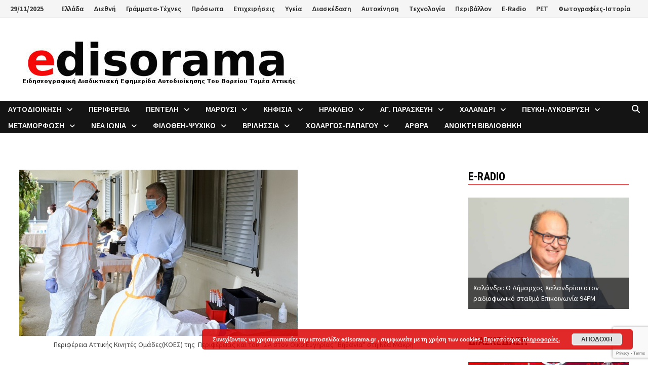

--- FILE ---
content_type: text/html; charset=UTF-8
request_url: https://www.edisorama.gr/2020/05/20/%CF%80%CE%B5%CF%81%CE%B9%CF%86%CE%AD%CF%81%CE%B5%CE%B9%CE%B1-%CE%B1%CF%84%CF%84%CE%B9%CE%BA%CE%AE%CF%82-%CE%BA%CE%B9%CE%BD%CE%B7%CF%84%CE%AD%CF%82-%CE%BF%CE%BC%CE%AC%CE%B4%CE%B5%CF%82%CE%BA%CE%BF/
body_size: 33212
content:
<!doctype html><html lang="el" xmlns:og="http://ogp.me/ns#" xmlns:fb="http://ogp.me/ns/fb#"><head><meta charset="UTF-8"><meta name="viewport" content="width=device-width, initial-scale=1"><link rel="profile" href="https://gmpg.org/xfn/11"><link rel="manifest" href="/superpwa-manifest.json"><link rel="prefetch" href="/superpwa-manifest.json"><meta name="theme-color" content="#ffffff"><meta name="mobile-web-app-capable" content="yes"><meta name="apple-touch-fullscreen" content="yes"><meta name="apple-mobile-web-app-title" content="Edisorama.gr"><meta name="application-name" content="Edisorama.gr"><meta name="apple-mobile-web-app-capable" content="yes"><meta name="apple-mobile-web-app-status-bar-style" content="default"><link rel="apple-touch-icon"  href="https://www.edisorama.gr/wp-content/uploads/2025/11/pwa_white.png"><link rel="apple-touch-icon" sizes="192x192" href="https://www.edisorama.gr/wp-content/uploads/2025/11/pwa_white.png"><meta name='robots' content='index, follow, max-image-preview:large, max-snippet:-1, max-video-preview:-1' /><style>img:is([sizes="auto" i], [sizes^="auto," i]) { contain-intrinsic-size: 3000px 1500px }</style><link media="all" href="https://www.edisorama.gr/wp-content/cache/autoptimize/css/autoptimize_bbf6f76e48c71edf5393f4467a90829c.css" rel="stylesheet"><link media="screen" href="https://www.edisorama.gr/wp-content/cache/autoptimize/css/autoptimize_bdd0e8c09e0818bbffcf33d641f128c3.css" rel="stylesheet"><title>Περιφέρεια Αττικής Κινητές Ομάδες(ΚΟΕΣ) της  Περιφέρειας και του  ΙΣΑ στον Οίκο Ευγηρίας &quot;Βηθανία&quot; στη Νέα Μάκρη - Edisorama.gr</title><link rel="canonical" href="https://www.edisorama.gr/2020/05/20/περιφέρεια-αττικής-κινητές-ομάδεςκο/" /><meta property="og:locale" content="el_GR" /><meta property="og:type" content="article" /><meta property="og:title" content="Περιφέρεια Αττικής Κινητές Ομάδες(ΚΟΕΣ) της  Περιφέρειας και του  ΙΣΑ στον Οίκο Ευγηρίας &quot;Βηθανία&quot; στη Νέα Μάκρη - Edisorama.gr" /><meta property="og:description" content="Οι Κινητές Ομάδες Επίσκεψης στο Σπίτι (ΚΟΕΣ) της  Περιφέρεια Αττικής και του  ΙΣΑ πραγματοποίησαν διαγνωστικά τεστ για τον  Covid19 στο προσωπικό και σε όλους τους &hellip;" /><meta property="og:url" content="https://www.edisorama.gr/2020/05/20/περιφέρεια-αττικής-κινητές-ομάδεςκο/" /><meta property="og:site_name" content="Edisorama.gr" /><meta property="article:publisher" content="https://www.facebook.com/E.Tsouchnikas/" /><meta property="article:published_time" content="2020-05-20T10:02:02+00:00" /><meta property="article:modified_time" content="2020-05-20T10:02:53+00:00" /><meta property="og:image" content="https://www.edisorama.gr/wp-content/uploads/2020/05/periferia21-8.jpg" /><meta property="og:image:width" content="550" /><meta property="og:image:height" content="328" /><meta property="og:image:type" content="image/jpeg" /><meta name="author" content="Ηλίας Τσουχνικάς" /><meta name="twitter:card" content="summary_large_image" /><meta name="twitter:label1" content="Συντάχθηκε από" /><meta name="twitter:data1" content="Ηλίας Τσουχνικάς" /> <script type="application/ld+json" class="yoast-schema-graph">{"@context":"https://schema.org","@graph":[{"@type":"Article","@id":"https://www.edisorama.gr/2020/05/20/%cf%80%ce%b5%cf%81%ce%b9%cf%86%ce%ad%cf%81%ce%b5%ce%b9%ce%b1-%ce%b1%cf%84%cf%84%ce%b9%ce%ba%ce%ae%cf%82-%ce%ba%ce%b9%ce%bd%ce%b7%cf%84%ce%ad%cf%82-%ce%bf%ce%bc%ce%ac%ce%b4%ce%b5%cf%82%ce%ba%ce%bf/#article","isPartOf":{"@id":"https://www.edisorama.gr/2020/05/20/%cf%80%ce%b5%cf%81%ce%b9%cf%86%ce%ad%cf%81%ce%b5%ce%b9%ce%b1-%ce%b1%cf%84%cf%84%ce%b9%ce%ba%ce%ae%cf%82-%ce%ba%ce%b9%ce%bd%ce%b7%cf%84%ce%ad%cf%82-%ce%bf%ce%bc%ce%ac%ce%b4%ce%b5%cf%82%ce%ba%ce%bf/"},"author":{"name":"Ηλίας Τσουχνικάς","@id":"https://www.edisorama.gr/#/schema/person/6795f00a43b3a541d94f0247bb50a2ae"},"headline":"Περιφέρεια Αττικής Κινητές Ομάδες(ΚΟΕΣ) της  Περιφέρειας και του  ΙΣΑ στον Οίκο Ευγηρίας &#8220;Βηθανία&#8221; στη Νέα Μάκρη","datePublished":"2020-05-20T10:02:02+00:00","dateModified":"2020-05-20T10:02:53+00:00","mainEntityOfPage":{"@id":"https://www.edisorama.gr/2020/05/20/%cf%80%ce%b5%cf%81%ce%b9%cf%86%ce%ad%cf%81%ce%b5%ce%b9%ce%b1-%ce%b1%cf%84%cf%84%ce%b9%ce%ba%ce%ae%cf%82-%ce%ba%ce%b9%ce%bd%ce%b7%cf%84%ce%ad%cf%82-%ce%bf%ce%bc%ce%ac%ce%b4%ce%b5%cf%82%ce%ba%ce%bf/"},"wordCount":8,"publisher":{"@id":"https://www.edisorama.gr/#organization"},"image":{"@id":"https://www.edisorama.gr/2020/05/20/%cf%80%ce%b5%cf%81%ce%b9%cf%86%ce%ad%cf%81%ce%b5%ce%b9%ce%b1-%ce%b1%cf%84%cf%84%ce%b9%ce%ba%ce%ae%cf%82-%ce%ba%ce%b9%ce%bd%ce%b7%cf%84%ce%ad%cf%82-%ce%bf%ce%bc%ce%ac%ce%b4%ce%b5%cf%82%ce%ba%ce%bf/#primaryimage"},"thumbnailUrl":"https://www.edisorama.gr/wp-content/uploads/2020/05/periferia21-8.jpg","articleSection":["Αυτοδιοίκηση","Περιφέρεια"],"inLanguage":"el"},{"@type":"WebPage","@id":"https://www.edisorama.gr/2020/05/20/%cf%80%ce%b5%cf%81%ce%b9%cf%86%ce%ad%cf%81%ce%b5%ce%b9%ce%b1-%ce%b1%cf%84%cf%84%ce%b9%ce%ba%ce%ae%cf%82-%ce%ba%ce%b9%ce%bd%ce%b7%cf%84%ce%ad%cf%82-%ce%bf%ce%bc%ce%ac%ce%b4%ce%b5%cf%82%ce%ba%ce%bf/","url":"https://www.edisorama.gr/2020/05/20/%cf%80%ce%b5%cf%81%ce%b9%cf%86%ce%ad%cf%81%ce%b5%ce%b9%ce%b1-%ce%b1%cf%84%cf%84%ce%b9%ce%ba%ce%ae%cf%82-%ce%ba%ce%b9%ce%bd%ce%b7%cf%84%ce%ad%cf%82-%ce%bf%ce%bc%ce%ac%ce%b4%ce%b5%cf%82%ce%ba%ce%bf/","name":"Περιφέρεια Αττικής Κινητές Ομάδες(ΚΟΕΣ) της  Περιφέρειας και του  ΙΣΑ στον Οίκο Ευγηρίας \"Βηθανία\" στη Νέα Μάκρη - Edisorama.gr","isPartOf":{"@id":"https://www.edisorama.gr/#website"},"primaryImageOfPage":{"@id":"https://www.edisorama.gr/2020/05/20/%cf%80%ce%b5%cf%81%ce%b9%cf%86%ce%ad%cf%81%ce%b5%ce%b9%ce%b1-%ce%b1%cf%84%cf%84%ce%b9%ce%ba%ce%ae%cf%82-%ce%ba%ce%b9%ce%bd%ce%b7%cf%84%ce%ad%cf%82-%ce%bf%ce%bc%ce%ac%ce%b4%ce%b5%cf%82%ce%ba%ce%bf/#primaryimage"},"image":{"@id":"https://www.edisorama.gr/2020/05/20/%cf%80%ce%b5%cf%81%ce%b9%cf%86%ce%ad%cf%81%ce%b5%ce%b9%ce%b1-%ce%b1%cf%84%cf%84%ce%b9%ce%ba%ce%ae%cf%82-%ce%ba%ce%b9%ce%bd%ce%b7%cf%84%ce%ad%cf%82-%ce%bf%ce%bc%ce%ac%ce%b4%ce%b5%cf%82%ce%ba%ce%bf/#primaryimage"},"thumbnailUrl":"https://www.edisorama.gr/wp-content/uploads/2020/05/periferia21-8.jpg","datePublished":"2020-05-20T10:02:02+00:00","dateModified":"2020-05-20T10:02:53+00:00","breadcrumb":{"@id":"https://www.edisorama.gr/2020/05/20/%cf%80%ce%b5%cf%81%ce%b9%cf%86%ce%ad%cf%81%ce%b5%ce%b9%ce%b1-%ce%b1%cf%84%cf%84%ce%b9%ce%ba%ce%ae%cf%82-%ce%ba%ce%b9%ce%bd%ce%b7%cf%84%ce%ad%cf%82-%ce%bf%ce%bc%ce%ac%ce%b4%ce%b5%cf%82%ce%ba%ce%bf/#breadcrumb"},"inLanguage":"el","potentialAction":[{"@type":"ReadAction","target":["https://www.edisorama.gr/2020/05/20/%cf%80%ce%b5%cf%81%ce%b9%cf%86%ce%ad%cf%81%ce%b5%ce%b9%ce%b1-%ce%b1%cf%84%cf%84%ce%b9%ce%ba%ce%ae%cf%82-%ce%ba%ce%b9%ce%bd%ce%b7%cf%84%ce%ad%cf%82-%ce%bf%ce%bc%ce%ac%ce%b4%ce%b5%cf%82%ce%ba%ce%bf/"]}]},{"@type":"ImageObject","inLanguage":"el","@id":"https://www.edisorama.gr/2020/05/20/%cf%80%ce%b5%cf%81%ce%b9%cf%86%ce%ad%cf%81%ce%b5%ce%b9%ce%b1-%ce%b1%cf%84%cf%84%ce%b9%ce%ba%ce%ae%cf%82-%ce%ba%ce%b9%ce%bd%ce%b7%cf%84%ce%ad%cf%82-%ce%bf%ce%bc%ce%ac%ce%b4%ce%b5%cf%82%ce%ba%ce%bf/#primaryimage","url":"https://www.edisorama.gr/wp-content/uploads/2020/05/periferia21-8.jpg","contentUrl":"https://www.edisorama.gr/wp-content/uploads/2020/05/periferia21-8.jpg","width":550,"height":328,"caption":"Περιφέρεια Αττικής Κινητές Ομάδες(ΚΟΕΣ) της  Περιφέρειας και του  ΙΣΑ στον Οίκο Ευγηρίας \"Βηθανία\" στη Νέα Μάκρη"},{"@type":"BreadcrumbList","@id":"https://www.edisorama.gr/2020/05/20/%cf%80%ce%b5%cf%81%ce%b9%cf%86%ce%ad%cf%81%ce%b5%ce%b9%ce%b1-%ce%b1%cf%84%cf%84%ce%b9%ce%ba%ce%ae%cf%82-%ce%ba%ce%b9%ce%bd%ce%b7%cf%84%ce%ad%cf%82-%ce%bf%ce%bc%ce%ac%ce%b4%ce%b5%cf%82%ce%ba%ce%bf/#breadcrumb","itemListElement":[{"@type":"ListItem","position":1,"name":"Home","item":"https://www.edisorama.gr/"},{"@type":"ListItem","position":2,"name":"Περιφέρεια Αττικής Κινητές Ομάδες(ΚΟΕΣ) της  Περιφέρειας και του  ΙΣΑ στον Οίκο Ευγηρίας &#8220;Βηθανία&#8221; στη Νέα Μάκρη"}]},{"@type":"WebSite","@id":"https://www.edisorama.gr/#website","url":"https://www.edisorama.gr/","name":"Edisorama.gr","description":"το ηλεκτρονικό περιοδικό σας","publisher":{"@id":"https://www.edisorama.gr/#organization"},"potentialAction":[{"@type":"SearchAction","target":{"@type":"EntryPoint","urlTemplate":"https://www.edisorama.gr/?s={search_term_string}"},"query-input":{"@type":"PropertyValueSpecification","valueRequired":true,"valueName":"search_term_string"}}],"inLanguage":"el"},{"@type":"Organization","@id":"https://www.edisorama.gr/#organization","name":"Edisorama Ειδήσεις Βόρεια Προάστια Αττικής","url":"https://www.edisorama.gr/","logo":{"@type":"ImageObject","inLanguage":"el","@id":"https://www.edisorama.gr/#/schema/logo/image/","url":"https://www.edisorama.gr/wp-content/uploads/2019/09/edisorama-gr.jpg","contentUrl":"https://www.edisorama.gr/wp-content/uploads/2019/09/edisorama-gr.jpg","width":576,"height":108,"caption":"Edisorama Ειδήσεις Βόρεια Προάστια Αττικής"},"image":{"@id":"https://www.edisorama.gr/#/schema/logo/image/"},"sameAs":["https://www.facebook.com/E.Tsouchnikas/"]},{"@type":"Person","@id":"https://www.edisorama.gr/#/schema/person/6795f00a43b3a541d94f0247bb50a2ae","name":"Ηλίας Τσουχνικάς","url":"https://www.edisorama.gr/author/elias/"}]}</script> <link rel='dns-prefetch' href='//fonts.googleapis.com' /><link rel="alternate" type="application/rss+xml" title="Ροή RSS &raquo; Edisorama.gr" href="https://www.edisorama.gr/feed/" /><link rel="alternate" type="application/rss+xml" title="Ροή Σχολίων &raquo; Edisorama.gr" href="https://www.edisorama.gr/comments/feed/" /> <script type="text/javascript">window._wpemojiSettings = {"baseUrl":"https:\/\/s.w.org\/images\/core\/emoji\/16.0.1\/72x72\/","ext":".png","svgUrl":"https:\/\/s.w.org\/images\/core\/emoji\/16.0.1\/svg\/","svgExt":".svg","source":{"concatemoji":"https:\/\/www.edisorama.gr\/wp-includes\/js\/wp-emoji-release.min.js?ver=6.8.3"}};
/*! This file is auto-generated */
!function(s,n){var o,i,e;function c(e){try{var t={supportTests:e,timestamp:(new Date).valueOf()};sessionStorage.setItem(o,JSON.stringify(t))}catch(e){}}function p(e,t,n){e.clearRect(0,0,e.canvas.width,e.canvas.height),e.fillText(t,0,0);var t=new Uint32Array(e.getImageData(0,0,e.canvas.width,e.canvas.height).data),a=(e.clearRect(0,0,e.canvas.width,e.canvas.height),e.fillText(n,0,0),new Uint32Array(e.getImageData(0,0,e.canvas.width,e.canvas.height).data));return t.every(function(e,t){return e===a[t]})}function u(e,t){e.clearRect(0,0,e.canvas.width,e.canvas.height),e.fillText(t,0,0);for(var n=e.getImageData(16,16,1,1),a=0;a<n.data.length;a++)if(0!==n.data[a])return!1;return!0}function f(e,t,n,a){switch(t){case"flag":return n(e,"\ud83c\udff3\ufe0f\u200d\u26a7\ufe0f","\ud83c\udff3\ufe0f\u200b\u26a7\ufe0f")?!1:!n(e,"\ud83c\udde8\ud83c\uddf6","\ud83c\udde8\u200b\ud83c\uddf6")&&!n(e,"\ud83c\udff4\udb40\udc67\udb40\udc62\udb40\udc65\udb40\udc6e\udb40\udc67\udb40\udc7f","\ud83c\udff4\u200b\udb40\udc67\u200b\udb40\udc62\u200b\udb40\udc65\u200b\udb40\udc6e\u200b\udb40\udc67\u200b\udb40\udc7f");case"emoji":return!a(e,"\ud83e\udedf")}return!1}function g(e,t,n,a){var r="undefined"!=typeof WorkerGlobalScope&&self instanceof WorkerGlobalScope?new OffscreenCanvas(300,150):s.createElement("canvas"),o=r.getContext("2d",{willReadFrequently:!0}),i=(o.textBaseline="top",o.font="600 32px Arial",{});return e.forEach(function(e){i[e]=t(o,e,n,a)}),i}function t(e){var t=s.createElement("script");t.src=e,t.defer=!0,s.head.appendChild(t)}"undefined"!=typeof Promise&&(o="wpEmojiSettingsSupports",i=["flag","emoji"],n.supports={everything:!0,everythingExceptFlag:!0},e=new Promise(function(e){s.addEventListener("DOMContentLoaded",e,{once:!0})}),new Promise(function(t){var n=function(){try{var e=JSON.parse(sessionStorage.getItem(o));if("object"==typeof e&&"number"==typeof e.timestamp&&(new Date).valueOf()<e.timestamp+604800&&"object"==typeof e.supportTests)return e.supportTests}catch(e){}return null}();if(!n){if("undefined"!=typeof Worker&&"undefined"!=typeof OffscreenCanvas&&"undefined"!=typeof URL&&URL.createObjectURL&&"undefined"!=typeof Blob)try{var e="postMessage("+g.toString()+"("+[JSON.stringify(i),f.toString(),p.toString(),u.toString()].join(",")+"));",a=new Blob([e],{type:"text/javascript"}),r=new Worker(URL.createObjectURL(a),{name:"wpTestEmojiSupports"});return void(r.onmessage=function(e){c(n=e.data),r.terminate(),t(n)})}catch(e){}c(n=g(i,f,p,u))}t(n)}).then(function(e){for(var t in e)n.supports[t]=e[t],n.supports.everything=n.supports.everything&&n.supports[t],"flag"!==t&&(n.supports.everythingExceptFlag=n.supports.everythingExceptFlag&&n.supports[t]);n.supports.everythingExceptFlag=n.supports.everythingExceptFlag&&!n.supports.flag,n.DOMReady=!1,n.readyCallback=function(){n.DOMReady=!0}}).then(function(){return e}).then(function(){var e;n.supports.everything||(n.readyCallback(),(e=n.source||{}).concatemoji?t(e.concatemoji):e.wpemoji&&e.twemoji&&(t(e.twemoji),t(e.wpemoji)))}))}((window,document),window._wpemojiSettings);</script> <style id='wp-emoji-styles-inline-css' type='text/css'>img.wp-smiley, img.emoji {
		display: inline !important;
		border: none !important;
		box-shadow: none !important;
		height: 1em !important;
		width: 1em !important;
		margin: 0 0.07em !important;
		vertical-align: -0.1em !important;
		background: none !important;
		padding: 0 !important;
	}</style><style id='wp-block-library-theme-inline-css' type='text/css'>.wp-block-audio :where(figcaption){color:#555;font-size:13px;text-align:center}.is-dark-theme .wp-block-audio :where(figcaption){color:#ffffffa6}.wp-block-audio{margin:0 0 1em}.wp-block-code{border:1px solid #ccc;border-radius:4px;font-family:Menlo,Consolas,monaco,monospace;padding:.8em 1em}.wp-block-embed :where(figcaption){color:#555;font-size:13px;text-align:center}.is-dark-theme .wp-block-embed :where(figcaption){color:#ffffffa6}.wp-block-embed{margin:0 0 1em}.blocks-gallery-caption{color:#555;font-size:13px;text-align:center}.is-dark-theme .blocks-gallery-caption{color:#ffffffa6}:root :where(.wp-block-image figcaption){color:#555;font-size:13px;text-align:center}.is-dark-theme :root :where(.wp-block-image figcaption){color:#ffffffa6}.wp-block-image{margin:0 0 1em}.wp-block-pullquote{border-bottom:4px solid;border-top:4px solid;color:currentColor;margin-bottom:1.75em}.wp-block-pullquote cite,.wp-block-pullquote footer,.wp-block-pullquote__citation{color:currentColor;font-size:.8125em;font-style:normal;text-transform:uppercase}.wp-block-quote{border-left:.25em solid;margin:0 0 1.75em;padding-left:1em}.wp-block-quote cite,.wp-block-quote footer{color:currentColor;font-size:.8125em;font-style:normal;position:relative}.wp-block-quote:where(.has-text-align-right){border-left:none;border-right:.25em solid;padding-left:0;padding-right:1em}.wp-block-quote:where(.has-text-align-center){border:none;padding-left:0}.wp-block-quote.is-large,.wp-block-quote.is-style-large,.wp-block-quote:where(.is-style-plain){border:none}.wp-block-search .wp-block-search__label{font-weight:700}.wp-block-search__button{border:1px solid #ccc;padding:.375em .625em}:where(.wp-block-group.has-background){padding:1.25em 2.375em}.wp-block-separator.has-css-opacity{opacity:.4}.wp-block-separator{border:none;border-bottom:2px solid;margin-left:auto;margin-right:auto}.wp-block-separator.has-alpha-channel-opacity{opacity:1}.wp-block-separator:not(.is-style-wide):not(.is-style-dots){width:100px}.wp-block-separator.has-background:not(.is-style-dots){border-bottom:none;height:1px}.wp-block-separator.has-background:not(.is-style-wide):not(.is-style-dots){height:2px}.wp-block-table{margin:0 0 1em}.wp-block-table td,.wp-block-table th{word-break:normal}.wp-block-table :where(figcaption){color:#555;font-size:13px;text-align:center}.is-dark-theme .wp-block-table :where(figcaption){color:#ffffffa6}.wp-block-video :where(figcaption){color:#555;font-size:13px;text-align:center}.is-dark-theme .wp-block-video :where(figcaption){color:#ffffffa6}.wp-block-video{margin:0 0 1em}:root :where(.wp-block-template-part.has-background){margin-bottom:0;margin-top:0;padding:1.25em 2.375em}</style><style id='classic-theme-styles-inline-css' type='text/css'>/*! This file is auto-generated */
.wp-block-button__link{color:#fff;background-color:#32373c;border-radius:9999px;box-shadow:none;text-decoration:none;padding:calc(.667em + 2px) calc(1.333em + 2px);font-size:1.125em}.wp-block-file__button{background:#32373c;color:#fff;text-decoration:none}</style><style id='global-styles-inline-css' type='text/css'>:root{--wp--preset--aspect-ratio--square: 1;--wp--preset--aspect-ratio--4-3: 4/3;--wp--preset--aspect-ratio--3-4: 3/4;--wp--preset--aspect-ratio--3-2: 3/2;--wp--preset--aspect-ratio--2-3: 2/3;--wp--preset--aspect-ratio--16-9: 16/9;--wp--preset--aspect-ratio--9-16: 9/16;--wp--preset--color--black: #000000;--wp--preset--color--cyan-bluish-gray: #abb8c3;--wp--preset--color--white: #ffffff;--wp--preset--color--pale-pink: #f78da7;--wp--preset--color--vivid-red: #cf2e2e;--wp--preset--color--luminous-vivid-orange: #ff6900;--wp--preset--color--luminous-vivid-amber: #fcb900;--wp--preset--color--light-green-cyan: #7bdcb5;--wp--preset--color--vivid-green-cyan: #00d084;--wp--preset--color--pale-cyan-blue: #8ed1fc;--wp--preset--color--vivid-cyan-blue: #0693e3;--wp--preset--color--vivid-purple: #9b51e0;--wp--preset--gradient--vivid-cyan-blue-to-vivid-purple: linear-gradient(135deg,rgba(6,147,227,1) 0%,rgb(155,81,224) 100%);--wp--preset--gradient--light-green-cyan-to-vivid-green-cyan: linear-gradient(135deg,rgb(122,220,180) 0%,rgb(0,208,130) 100%);--wp--preset--gradient--luminous-vivid-amber-to-luminous-vivid-orange: linear-gradient(135deg,rgba(252,185,0,1) 0%,rgba(255,105,0,1) 100%);--wp--preset--gradient--luminous-vivid-orange-to-vivid-red: linear-gradient(135deg,rgba(255,105,0,1) 0%,rgb(207,46,46) 100%);--wp--preset--gradient--very-light-gray-to-cyan-bluish-gray: linear-gradient(135deg,rgb(238,238,238) 0%,rgb(169,184,195) 100%);--wp--preset--gradient--cool-to-warm-spectrum: linear-gradient(135deg,rgb(74,234,220) 0%,rgb(151,120,209) 20%,rgb(207,42,186) 40%,rgb(238,44,130) 60%,rgb(251,105,98) 80%,rgb(254,248,76) 100%);--wp--preset--gradient--blush-light-purple: linear-gradient(135deg,rgb(255,206,236) 0%,rgb(152,150,240) 100%);--wp--preset--gradient--blush-bordeaux: linear-gradient(135deg,rgb(254,205,165) 0%,rgb(254,45,45) 50%,rgb(107,0,62) 100%);--wp--preset--gradient--luminous-dusk: linear-gradient(135deg,rgb(255,203,112) 0%,rgb(199,81,192) 50%,rgb(65,88,208) 100%);--wp--preset--gradient--pale-ocean: linear-gradient(135deg,rgb(255,245,203) 0%,rgb(182,227,212) 50%,rgb(51,167,181) 100%);--wp--preset--gradient--electric-grass: linear-gradient(135deg,rgb(202,248,128) 0%,rgb(113,206,126) 100%);--wp--preset--gradient--midnight: linear-gradient(135deg,rgb(2,3,129) 0%,rgb(40,116,252) 100%);--wp--preset--font-size--small: 13px;--wp--preset--font-size--medium: 20px;--wp--preset--font-size--large: 36px;--wp--preset--font-size--x-large: 42px;--wp--preset--spacing--20: 0.44rem;--wp--preset--spacing--30: 0.67rem;--wp--preset--spacing--40: 1rem;--wp--preset--spacing--50: 1.5rem;--wp--preset--spacing--60: 2.25rem;--wp--preset--spacing--70: 3.38rem;--wp--preset--spacing--80: 5.06rem;--wp--preset--shadow--natural: 6px 6px 9px rgba(0, 0, 0, 0.2);--wp--preset--shadow--deep: 12px 12px 50px rgba(0, 0, 0, 0.4);--wp--preset--shadow--sharp: 6px 6px 0px rgba(0, 0, 0, 0.2);--wp--preset--shadow--outlined: 6px 6px 0px -3px rgba(255, 255, 255, 1), 6px 6px rgba(0, 0, 0, 1);--wp--preset--shadow--crisp: 6px 6px 0px rgba(0, 0, 0, 1);}:where(.is-layout-flex){gap: 0.5em;}:where(.is-layout-grid){gap: 0.5em;}body .is-layout-flex{display: flex;}.is-layout-flex{flex-wrap: wrap;align-items: center;}.is-layout-flex > :is(*, div){margin: 0;}body .is-layout-grid{display: grid;}.is-layout-grid > :is(*, div){margin: 0;}:where(.wp-block-columns.is-layout-flex){gap: 2em;}:where(.wp-block-columns.is-layout-grid){gap: 2em;}:where(.wp-block-post-template.is-layout-flex){gap: 1.25em;}:where(.wp-block-post-template.is-layout-grid){gap: 1.25em;}.has-black-color{color: var(--wp--preset--color--black) !important;}.has-cyan-bluish-gray-color{color: var(--wp--preset--color--cyan-bluish-gray) !important;}.has-white-color{color: var(--wp--preset--color--white) !important;}.has-pale-pink-color{color: var(--wp--preset--color--pale-pink) !important;}.has-vivid-red-color{color: var(--wp--preset--color--vivid-red) !important;}.has-luminous-vivid-orange-color{color: var(--wp--preset--color--luminous-vivid-orange) !important;}.has-luminous-vivid-amber-color{color: var(--wp--preset--color--luminous-vivid-amber) !important;}.has-light-green-cyan-color{color: var(--wp--preset--color--light-green-cyan) !important;}.has-vivid-green-cyan-color{color: var(--wp--preset--color--vivid-green-cyan) !important;}.has-pale-cyan-blue-color{color: var(--wp--preset--color--pale-cyan-blue) !important;}.has-vivid-cyan-blue-color{color: var(--wp--preset--color--vivid-cyan-blue) !important;}.has-vivid-purple-color{color: var(--wp--preset--color--vivid-purple) !important;}.has-black-background-color{background-color: var(--wp--preset--color--black) !important;}.has-cyan-bluish-gray-background-color{background-color: var(--wp--preset--color--cyan-bluish-gray) !important;}.has-white-background-color{background-color: var(--wp--preset--color--white) !important;}.has-pale-pink-background-color{background-color: var(--wp--preset--color--pale-pink) !important;}.has-vivid-red-background-color{background-color: var(--wp--preset--color--vivid-red) !important;}.has-luminous-vivid-orange-background-color{background-color: var(--wp--preset--color--luminous-vivid-orange) !important;}.has-luminous-vivid-amber-background-color{background-color: var(--wp--preset--color--luminous-vivid-amber) !important;}.has-light-green-cyan-background-color{background-color: var(--wp--preset--color--light-green-cyan) !important;}.has-vivid-green-cyan-background-color{background-color: var(--wp--preset--color--vivid-green-cyan) !important;}.has-pale-cyan-blue-background-color{background-color: var(--wp--preset--color--pale-cyan-blue) !important;}.has-vivid-cyan-blue-background-color{background-color: var(--wp--preset--color--vivid-cyan-blue) !important;}.has-vivid-purple-background-color{background-color: var(--wp--preset--color--vivid-purple) !important;}.has-black-border-color{border-color: var(--wp--preset--color--black) !important;}.has-cyan-bluish-gray-border-color{border-color: var(--wp--preset--color--cyan-bluish-gray) !important;}.has-white-border-color{border-color: var(--wp--preset--color--white) !important;}.has-pale-pink-border-color{border-color: var(--wp--preset--color--pale-pink) !important;}.has-vivid-red-border-color{border-color: var(--wp--preset--color--vivid-red) !important;}.has-luminous-vivid-orange-border-color{border-color: var(--wp--preset--color--luminous-vivid-orange) !important;}.has-luminous-vivid-amber-border-color{border-color: var(--wp--preset--color--luminous-vivid-amber) !important;}.has-light-green-cyan-border-color{border-color: var(--wp--preset--color--light-green-cyan) !important;}.has-vivid-green-cyan-border-color{border-color: var(--wp--preset--color--vivid-green-cyan) !important;}.has-pale-cyan-blue-border-color{border-color: var(--wp--preset--color--pale-cyan-blue) !important;}.has-vivid-cyan-blue-border-color{border-color: var(--wp--preset--color--vivid-cyan-blue) !important;}.has-vivid-purple-border-color{border-color: var(--wp--preset--color--vivid-purple) !important;}.has-vivid-cyan-blue-to-vivid-purple-gradient-background{background: var(--wp--preset--gradient--vivid-cyan-blue-to-vivid-purple) !important;}.has-light-green-cyan-to-vivid-green-cyan-gradient-background{background: var(--wp--preset--gradient--light-green-cyan-to-vivid-green-cyan) !important;}.has-luminous-vivid-amber-to-luminous-vivid-orange-gradient-background{background: var(--wp--preset--gradient--luminous-vivid-amber-to-luminous-vivid-orange) !important;}.has-luminous-vivid-orange-to-vivid-red-gradient-background{background: var(--wp--preset--gradient--luminous-vivid-orange-to-vivid-red) !important;}.has-very-light-gray-to-cyan-bluish-gray-gradient-background{background: var(--wp--preset--gradient--very-light-gray-to-cyan-bluish-gray) !important;}.has-cool-to-warm-spectrum-gradient-background{background: var(--wp--preset--gradient--cool-to-warm-spectrum) !important;}.has-blush-light-purple-gradient-background{background: var(--wp--preset--gradient--blush-light-purple) !important;}.has-blush-bordeaux-gradient-background{background: var(--wp--preset--gradient--blush-bordeaux) !important;}.has-luminous-dusk-gradient-background{background: var(--wp--preset--gradient--luminous-dusk) !important;}.has-pale-ocean-gradient-background{background: var(--wp--preset--gradient--pale-ocean) !important;}.has-electric-grass-gradient-background{background: var(--wp--preset--gradient--electric-grass) !important;}.has-midnight-gradient-background{background: var(--wp--preset--gradient--midnight) !important;}.has-small-font-size{font-size: var(--wp--preset--font-size--small) !important;}.has-medium-font-size{font-size: var(--wp--preset--font-size--medium) !important;}.has-large-font-size{font-size: var(--wp--preset--font-size--large) !important;}.has-x-large-font-size{font-size: var(--wp--preset--font-size--x-large) !important;}
:where(.wp-block-post-template.is-layout-flex){gap: 1.25em;}:where(.wp-block-post-template.is-layout-grid){gap: 1.25em;}
:where(.wp-block-columns.is-layout-flex){gap: 2em;}:where(.wp-block-columns.is-layout-grid){gap: 2em;}
:root :where(.wp-block-pullquote){font-size: 1.5em;line-height: 1.6;}</style><style id='awesome-weather-inline-css' type='text/css'>.awesome-weather-wrap { font-family: 'Open Sans', sans-serif; font-weight: 400; font-size: 14px; line-height: 14px; }</style><link rel='stylesheet' id='opensans-googlefont-css' href='//fonts.googleapis.com/css?family=Open+Sans%3A400&#038;ver=6.8.3' type='text/css' media='all' /><link rel='stylesheet' id='bam-google-fonts-css' href='https://fonts.googleapis.com/css?family=Source+Sans+Pro%3A100%2C200%2C300%2C400%2C500%2C600%2C700%2C800%2C900%2C100i%2C200i%2C300i%2C400i%2C500i%2C600i%2C700i%2C800i%2C900i|Roboto+Condensed%3A100%2C200%2C300%2C400%2C500%2C600%2C700%2C800%2C900%2C100i%2C200i%2C300i%2C400i%2C500i%2C600i%2C700i%2C800i%2C900i%26subset%3Dlatin' type='text/css' media='all' /><style id='heateor_sss_frontend_css-inline-css' type='text/css'>.heateor_sss_button_instagram span.heateor_sss_svg,a.heateor_sss_instagram span.heateor_sss_svg{background:radial-gradient(circle at 30% 107%,#fdf497 0,#fdf497 5%,#fd5949 45%,#d6249f 60%,#285aeb 90%)}.heateor_sss_horizontal_sharing .heateor_sss_svg,.heateor_sss_standard_follow_icons_container .heateor_sss_svg{color:#fff;border-width:0px;border-style:solid;border-color:transparent}.heateor_sss_horizontal_sharing .heateorSssTCBackground{color:#666}.heateor_sss_horizontal_sharing span.heateor_sss_svg:hover,.heateor_sss_standard_follow_icons_container span.heateor_sss_svg:hover{border-color:transparent;}.heateor_sss_vertical_sharing span.heateor_sss_svg,.heateor_sss_floating_follow_icons_container span.heateor_sss_svg{color:#fff;border-width:0px;border-style:solid;border-color:transparent;}.heateor_sss_vertical_sharing .heateorSssTCBackground{color:#666;}.heateor_sss_vertical_sharing span.heateor_sss_svg:hover,.heateor_sss_floating_follow_icons_container span.heateor_sss_svg:hover{border-color:transparent;}@media screen and (max-width:783px) {.heateor_sss_vertical_sharing{display:none!important}}</style> <script type="text/javascript" src="https://www.edisorama.gr/wp-includes/js/jquery/jquery.min.js?ver=3.7.1" id="jquery-core-js"></script> <link rel="https://api.w.org/" href="https://www.edisorama.gr/wp-json/" /><link rel="alternate" title="JSON" type="application/json" href="https://www.edisorama.gr/wp-json/wp/v2/posts/45437" /><link rel="EditURI" type="application/rsd+xml" title="RSD" href="https://www.edisorama.gr/xmlrpc.php?rsd" /><meta name="generator" content="WordPress 6.8.3" /><link rel='shortlink' href='https://www.edisorama.gr/?p=45437' /><link rel="alternate" title="oEmbed (JSON)" type="application/json+oembed" href="https://www.edisorama.gr/wp-json/oembed/1.0/embed?url=https%3A%2F%2Fwww.edisorama.gr%2F2020%2F05%2F20%2F%25cf%2580%25ce%25b5%25cf%2581%25ce%25b9%25cf%2586%25ce%25ad%25cf%2581%25ce%25b5%25ce%25b9%25ce%25b1-%25ce%25b1%25cf%2584%25cf%2584%25ce%25b9%25ce%25ba%25ce%25ae%25cf%2582-%25ce%25ba%25ce%25b9%25ce%25bd%25ce%25b7%25cf%2584%25ce%25ad%25cf%2582-%25ce%25bf%25ce%25bc%25ce%25ac%25ce%25b4%25ce%25b5%25cf%2582%25ce%25ba%25ce%25bf%2F" /><link rel="alternate" title="oEmbed (XML)" type="text/xml+oembed" href="https://www.edisorama.gr/wp-json/oembed/1.0/embed?url=https%3A%2F%2Fwww.edisorama.gr%2F2020%2F05%2F20%2F%25cf%2580%25ce%25b5%25cf%2581%25ce%25b9%25cf%2586%25ce%25ad%25cf%2581%25ce%25b5%25ce%25b9%25ce%25b1-%25ce%25b1%25cf%2584%25cf%2584%25ce%25b9%25ce%25ba%25ce%25ae%25cf%2582-%25ce%25ba%25ce%25b9%25ce%25bd%25ce%25b7%25cf%2584%25ce%25ad%25cf%2582-%25ce%25bf%25ce%25bc%25ce%25ac%25ce%25b4%25ce%25b5%25cf%2582%25ce%25ba%25ce%25bf%2F&#038;format=xml" /><style type="text/css">.site-title,
			.site-description {
				position: absolute;
				clip: rect(1px, 1px, 1px, 1px);
				display: none;
			}</style> <script async src="https://pagead2.googlesyndication.com/pagead/js/adsbygoogle.js?client=ca-pub-8481763951844428" crossorigin="anonymous"></script>  <script async src="https://www.googletagmanager.com/gtag/js?id=G-EHJQJ3ML8F"></script> <script>window.dataLayer = window.dataLayer || [];
      function gtag(){dataLayer.push(arguments);}
      gtag('js', new Date());

      gtag('config', 'G-EHJQJ3ML8F');</script> <script>(function(w, d) {
      w.PushEngage = w.PushEngage || [];
      w._peq = w._peq || [];
      PushEngage.push(['init', {
          appId: '9b8a9d2c-aa26-47f8-8b0c-66d7b0df7131'
      }]);

      var e = d.createElement('script');

      e.src = 'https://clientcdn.pushengage.com/sdks/pushengage-web-sdk.js';
      e.async = true;
      e.type = 'text/javascript';
      d.head.appendChild(e);
    })(window, document);</script> <link rel="icon" href="https://www.edisorama.gr/wp-content/uploads/2018/09/cropped-favicon-32x32.jpg" sizes="32x32" /><link rel="icon" href="https://www.edisorama.gr/wp-content/uploads/2018/09/cropped-favicon-192x192.jpg" sizes="192x192" /><meta name="msapplication-TileImage" content="https://www.edisorama.gr/wp-content/uploads/2018/09/cropped-favicon-270x270.jpg" /><style type="text/css" id="theme-custom-css">/* Color CSS */
                    .page-content a:hover,
                    .entry-content a:hover {
                        color: #00aeef;
                    }
                
                    body.boxed-layout.custom-background,
                    body.boxed-layout {
                        background-color: #dddddd;
                    }
                
                    body.boxed-layout.custom-background.separate-containers,
                    body.boxed-layout.separate-containers {
                        background-color: #dddddd;
                    }
                
                    body.wide-layout.custom-background.separate-containers,
                    body.wide-layout.separate-containers {
                        background-color: #eeeeee;
                    }
                /* Header CSS */
                        .site-header.default-style .main-navigation ul li a, .site-header.default-style .bam-search-button-icon, .site-header.default-style .menu-toggle { line-height: 32px; }
                        .site-header.default-style .main-navigation ul ul li a { line-height: 1.3; }
                        .site-header.default-style .bam-search-box-container { top: 32px }</style><link rel="canonical" href="https://www.edisorama.gr/2020/05/20/%cf%80%ce%b5%cf%81%ce%b9%cf%86%ce%ad%cf%81%ce%b5%ce%b9%ce%b1-%ce%b1%cf%84%cf%84%ce%b9%ce%ba%ce%ae%cf%82-%ce%ba%ce%b9%ce%bd%ce%b7%cf%84%ce%ad%cf%82-%ce%bf%ce%bc%ce%ac%ce%b4%ce%b5%cf%82%ce%ba%ce%bf/"/><meta name="description" content="Οι Κινητές Ομάδες Επίσκεψης στο Σπίτι (ΚΟΕΣ) της  Περιφέρεια Αττικής και του  ΙΣΑ πραγματοποίησαν διαγνωστικά τεστ για τον  Covid19 στο προσωπικό και σε όλους τους ηλικιωμένους που φιλοξενούνται στον Οίκο Ευγηρίας &quot;Βηθανία&quot; στη Νέα Μάκρη. Θα συνεχίσουμε να συνδράμουμε έμπρακτα και στοχευμέ"/><meta property="og:locale" content="el"/><meta property="og:site_name" content="Edisorama.gr"/><meta property="og:title" content="Περιφέρεια Αττικής Κινητές Ομάδες(ΚΟΕΣ) της  Περιφέρειας και του  ΙΣΑ στον Οίκο Ευγηρίας &quot;Βηθανία&quot; στη Νέα Μάκρη"/><meta property="og:url" content="https://www.edisorama.gr/2020/05/20/%cf%80%ce%b5%cf%81%ce%b9%cf%86%ce%ad%cf%81%ce%b5%ce%b9%ce%b1-%ce%b1%cf%84%cf%84%ce%b9%ce%ba%ce%ae%cf%82-%ce%ba%ce%b9%ce%bd%ce%b7%cf%84%ce%ad%cf%82-%ce%bf%ce%bc%ce%ac%ce%b4%ce%b5%cf%82%ce%ba%ce%bf/"/><meta property="og:type" content="article"/><meta property="og:image" content="https://www.edisorama.gr/wp-content/uploads/2020/05/periferia21-8.jpg"/><meta property="og:image:width" content="550"/><meta property="og:image:height" content="328"/><meta property="og:description" content="Οι Κινητές Ομάδες Επίσκεψης στο Σπίτι (ΚΟΕΣ) της  Περιφέρεια Αττικής και του  ΙΣΑ πραγματοποίησαν διαγνωστικά τεστ για τον  Covid19 στο προσωπικό και σε όλους τους ηλικιωμένους που φιλοξενούνται στον Οίκο Ευγηρίας &quot;Βηθανία&quot; στη Νέα Μάκρη. Θα συνεχίσουμε να συνδράμουμε έμπρακτα και στοχευμέ"/><meta name="twitter:title" content="Περιφέρεια Αττικής Κινητές Ομάδες(ΚΟΕΣ) της  Περιφέρειας και του  ΙΣΑ στον Οίκο Ευγηρίας &quot;Βηθανία&quot; στη Νέα Μάκρη"/><meta name="twitter:url" content="https://www.edisorama.gr/2020/05/20/%cf%80%ce%b5%cf%81%ce%b9%cf%86%ce%ad%cf%81%ce%b5%ce%b9%ce%b1-%ce%b1%cf%84%cf%84%ce%b9%ce%ba%ce%ae%cf%82-%ce%ba%ce%b9%ce%bd%ce%b7%cf%84%ce%ad%cf%82-%ce%bf%ce%bc%ce%ac%ce%b4%ce%b5%cf%82%ce%ba%ce%bf/"/><meta name="twitter:description" content="Οι Κινητές Ομάδες Επίσκεψης στο Σπίτι (ΚΟΕΣ) της  Περιφέρεια Αττικής και του  ΙΣΑ πραγματοποίησαν διαγνωστικά τεστ για τον  Covid19 στο προσωπικό και σε όλους τους ηλικιωμένους που φιλοξενούνται στον Οίκο Ευγηρίας &quot;Βηθανία&quot; στη Νέα Μάκρη. Θα συνεχίσουμε να συνδράμουμε έμπρακτα και στοχευμέ"/><meta name="twitter:image" content="https://www.edisorama.gr/wp-content/uploads/2020/05/periferia21-8.jpg"/><meta name="twitter:card" content="summary_large_image"/><meta itemprop="name" content="Περιφέρεια Αττικής Κινητές Ομάδες(ΚΟΕΣ) της  Περιφέρειας και του  ΙΣΑ στον Οίκο Ευγηρίας &quot;Βηθανία&quot; στη Νέα Μάκρη"/><meta itemprop="description" content="Οι Κινητές Ομάδες Επίσκεψης στο Σπίτι (ΚΟΕΣ) της  Περιφέρεια Αττικής και του  ΙΣΑ πραγματοποίησαν διαγνωστικά τεστ για τον  Covid19 στο προσωπικό και σε όλους τους ηλικιωμένους που φιλοξενούνται στον Οίκο Ευγηρίας &quot;Βηθανία&quot; στη Νέα Μάκρη. Θα συνεχίσουμε να συνδράμουμε έμπρακτα και στοχευμέ"/><meta itemprop="image" content="https://www.edisorama.gr/wp-content/uploads/2020/05/periferia21-8.jpg"/></head><body class="wp-singular post-template-default single single-post postid-45437 single-format-standard wp-custom-logo wp-embed-responsive wp-theme-bam-pro wide-layout right-sidebar one-container bm-wts-s2 bam-post-style-1"><div id="page" class="site"> <a class="skip-link screen-reader-text" href="#content">Skip to content</a><div id="topbar" class="bam-topbar clearfix"><div class="container-fluid"> <button class="menu-toggle" aria-controls="top-bar-menu" aria-expanded="false" data-toggle-target=".mobile-dropdown-top > .mobile-navigation"> <i class="fas fa-bars"></i> <span class="screen-reader-text">Menu</span> </button> <span class="bam-date">29/11/2025</span><div id="top-navigation" class="top-navigation"><div class="menu-top-menu-container"><ul id="top-menu" class="menu"><li id="menu-item-430" class="menu-item menu-item-type-taxonomy menu-item-object-category menu-item-has-children menu-item-430"><a href="https://www.edisorama.gr/category/%ce%b5%ce%bb%ce%bb%ce%ac%ce%b4%ce%b1/">Ελλάδα</a><ul class="sub-menu"><li id="menu-item-639" class="menu-item menu-item-type-taxonomy menu-item-object-category menu-item-639"><a href="https://www.edisorama.gr/category/%ce%b5%ce%bb%ce%bb%ce%ac%ce%b4%ce%b1/%cf%80%ce%bf%ce%bb%ce%b9%cf%84%ce%b9%ce%ba%ce%ae-%ce%b5%ce%bb%ce%bb%ce%ac%ce%b4%ce%b1/">Πολιτική</a></li><li id="menu-item-640" class="menu-item menu-item-type-taxonomy menu-item-object-category menu-item-640"><a href="https://www.edisorama.gr/category/%ce%b5%ce%bb%ce%bb%ce%ac%ce%b4%ce%b1/%ce%bf%ce%b9%ce%ba%ce%bf%ce%bd%ce%bf%ce%bc%ce%af%ce%b1/">Οικονομία</a></li><li id="menu-item-641" class="menu-item menu-item-type-taxonomy menu-item-object-category menu-item-641"><a href="https://www.edisorama.gr/category/%ce%b5%ce%bb%ce%bb%ce%ac%ce%b4%ce%b1/%ce%ba%ce%bf%ce%b9%ce%bd%cf%89%ce%bd%ce%b9%ce%ba%ce%ac-%ce%b5%ce%bb%ce%bb%ce%ac%ce%b4%ce%b1/">Κοινωνικά</a></li><li id="menu-item-642" class="menu-item menu-item-type-taxonomy menu-item-object-category menu-item-642"><a href="https://www.edisorama.gr/category/%ce%b5%ce%bb%ce%bb%ce%ac%ce%b4%ce%b1/%cf%80%ce%bf%ce%bb%ce%b9%cf%84%ce%b9%cf%83%ce%bc%cf%8c%cf%82-%ce%b5%ce%bb%ce%bb%ce%ac%ce%b4%ce%b1/">Πολιτισμός</a></li><li id="menu-item-643" class="menu-item menu-item-type-taxonomy menu-item-object-category menu-item-643"><a href="https://www.edisorama.gr/category/%ce%b5%ce%bb%ce%bb%ce%ac%ce%b4%ce%b1/%ce%b5%ce%ba%cf%80%ce%b1%ce%af%ce%b4%ce%b5%cf%85%cf%83%ce%b7-%ce%b5%ce%bb%ce%bb%ce%ac%ce%b4%ce%b1/">Εκπαίδευση</a></li></ul></li><li id="menu-item-431" class="menu-item menu-item-type-taxonomy menu-item-object-category menu-item-431"><a href="https://www.edisorama.gr/category/%ce%b4%ce%b9%ce%b5%ce%b8%ce%bd%ce%ae/">Διεθνή</a></li><li id="menu-item-432" class="menu-item menu-item-type-taxonomy menu-item-object-category menu-item-has-children menu-item-432"><a href="https://www.edisorama.gr/category/%ce%b3%cf%81%ce%ac%ce%bc%ce%bc%ce%b1%cf%84%ce%b1-%cf%84%ce%ad%cf%87%ce%bd%ce%b5%cf%82/">Γράμματα-Τέχνες</a><ul class="sub-menu"><li id="menu-item-644" class="menu-item menu-item-type-taxonomy menu-item-object-category menu-item-644"><a href="https://www.edisorama.gr/category/%ce%b3%cf%81%ce%ac%ce%bc%ce%bc%ce%b1%cf%84%ce%b1-%cf%84%ce%ad%cf%87%ce%bd%ce%b5%cf%82/%ce%ba%ce%b9%ce%bd%ce%b7%ce%bc%ce%b1%cf%84%ce%bf%ce%b3%cf%81%ce%ac%cf%86%ce%bf%cf%82/">Κινηματογράφος</a></li><li id="menu-item-645" class="menu-item menu-item-type-taxonomy menu-item-object-category menu-item-645"><a href="https://www.edisorama.gr/category/%ce%b3%cf%81%ce%ac%ce%bc%ce%bc%ce%b1%cf%84%ce%b1-%cf%84%ce%ad%cf%87%ce%bd%ce%b5%cf%82/%ce%b8%ce%ad%ce%b1%cf%84%cf%81%ce%bf/">Θέατρο</a></li><li id="menu-item-646" class="menu-item menu-item-type-taxonomy menu-item-object-category menu-item-646"><a href="https://www.edisorama.gr/category/%ce%b3%cf%81%ce%ac%ce%bc%ce%bc%ce%b1%cf%84%ce%b1-%cf%84%ce%ad%cf%87%ce%bd%ce%b5%cf%82/%ce%b2%ce%b9%ce%b2%ce%bb%ce%af%ce%bf/">Βιβλίο</a></li><li id="menu-item-648" class="menu-item menu-item-type-taxonomy menu-item-object-category menu-item-648"><a href="https://www.edisorama.gr/category/%ce%b3%cf%81%ce%ac%ce%bc%ce%bc%ce%b1%cf%84%ce%b1-%cf%84%ce%ad%cf%87%ce%bd%ce%b5%cf%82/%ce%bc%ce%bf%cf%85%cf%83%ce%b9%ce%ba%ce%ae-%cf%87%ce%bf%cf%81%cf%8c%cf%82/">Μουσική-Χορός</a></li></ul></li><li id="menu-item-433" class="menu-item menu-item-type-taxonomy menu-item-object-category menu-item-has-children menu-item-433"><a href="https://www.edisorama.gr/category/%cf%80%cf%81%cf%8c%cf%83%cf%89%cf%80%ce%b1/">Πρόσωπα</a><ul class="sub-menu"><li id="menu-item-439" class="menu-item menu-item-type-taxonomy menu-item-object-category menu-item-439"><a href="https://www.edisorama.gr/category/%cf%83%cf%87%cf%8c%ce%bb%ce%b9%ce%b1/">Σχόλια</a></li></ul></li><li id="menu-item-434" class="menu-item menu-item-type-taxonomy menu-item-object-category menu-item-434"><a href="https://www.edisorama.gr/category/%ce%b5%cf%80%ce%b9%cf%87%ce%b5%ce%b9%cf%81%ce%ae%cf%83%ce%b5%ce%b9%cf%82/">Επιχειρήσεις</a></li><li id="menu-item-435" class="menu-item menu-item-type-taxonomy menu-item-object-category menu-item-has-children menu-item-435"><a href="https://www.edisorama.gr/category/%cf%85%ce%b3%ce%b5%ce%af%ce%b1/">Υγεία</a><ul class="sub-menu"><li id="menu-item-650" class="menu-item menu-item-type-taxonomy menu-item-object-category menu-item-650"><a href="https://www.edisorama.gr/category/%cf%85%ce%b3%ce%b5%ce%af%ce%b1/%cf%80%ce%b1%ce%b9%ce%b4%ce%af/">Παιδί</a></li><li id="menu-item-651" class="menu-item menu-item-type-taxonomy menu-item-object-category menu-item-651"><a href="https://www.edisorama.gr/category/%cf%85%ce%b3%ce%b5%ce%af%ce%b1/%ce%b4%ce%b9%ce%b1%cf%84%cf%81%ce%bf%cf%86%ce%ae/">Διατροφή</a></li><li id="menu-item-652" class="menu-item menu-item-type-taxonomy menu-item-object-category menu-item-652"><a href="https://www.edisorama.gr/category/%cf%85%ce%b3%ce%b5%ce%af%ce%b1/%ce%bf%ce%bc%ce%bf%cf%81%cf%86%ce%b9%ce%ac/">Ομορφιά</a></li><li id="menu-item-653" class="menu-item menu-item-type-taxonomy menu-item-object-category menu-item-653"><a href="https://www.edisorama.gr/category/%cf%85%ce%b3%ce%b5%ce%af%ce%b1/%cf%88%cf%85%cf%87%ce%bf%ce%bb%ce%bf%ce%b3%ce%af%ce%b1/">Ψυχολογία</a></li><li id="menu-item-654" class="menu-item menu-item-type-taxonomy menu-item-object-category menu-item-654"><a href="https://www.edisorama.gr/category/%cf%85%ce%b3%ce%b5%ce%af%ce%b1/%ce%b3%cf%85%ce%bc%ce%bd%ce%b1%cf%83%cf%84%ce%b9%ce%ba%ce%ae/">Γυμναστική</a></li></ul></li><li id="menu-item-443" class="menu-item menu-item-type-taxonomy menu-item-object-category menu-item-has-children menu-item-443"><a href="https://www.edisorama.gr/category/%ce%b4%ce%b9%ce%b1%cf%83%ce%ba%ce%ad%ce%b4%ce%b1%cf%83%ce%b7/">Διασκέδαση</a><ul class="sub-menu"><li id="menu-item-655" class="menu-item menu-item-type-taxonomy menu-item-object-category menu-item-655"><a href="https://www.edisorama.gr/category/%ce%b4%ce%b9%ce%b1%cf%83%ce%ba%ce%ad%ce%b4%ce%b1%cf%83%ce%b7/%ce%ad%ce%be%ce%bf%ce%b4%ce%bf%cf%82/">Έξοδος</a></li><li id="menu-item-656" class="menu-item menu-item-type-taxonomy menu-item-object-category menu-item-656"><a href="https://www.edisorama.gr/category/%ce%b4%ce%b9%ce%b1%cf%83%ce%ba%ce%ad%ce%b4%ce%b1%cf%83%ce%b7/%cf%87%cf%8c%ce%bc%cf%80%ce%b9/">Χόμπι</a></li><li id="menu-item-657" class="menu-item menu-item-type-taxonomy menu-item-object-category menu-item-657"><a href="https://www.edisorama.gr/category/%ce%b4%ce%b9%ce%b1%cf%83%ce%ba%ce%ad%ce%b4%ce%b1%cf%83%ce%b7/%cf%84%ce%b1%ce%be%ce%af%ce%b4%ce%b9%ce%b1/">Ταξίδια</a></li><li id="menu-item-658" class="menu-item menu-item-type-taxonomy menu-item-object-category menu-item-658"><a href="https://www.edisorama.gr/category/%ce%b4%ce%b9%ce%b1%cf%83%ce%ba%ce%ad%ce%b4%ce%b1%cf%83%ce%b7/%ce%ba%ce%b1%cf%84%ce%b1%cf%83%ce%ba%ce%b5%cf%85%ce%ad%cf%82/">Κατασκευές</a></li><li id="menu-item-437" class="menu-item menu-item-type-taxonomy menu-item-object-category menu-item-437"><a href="https://www.edisorama.gr/category/%ce%b4%ce%b9%ce%b1%cf%83%ce%ba%ce%ad%ce%b4%ce%b1%cf%83%ce%b7/life-style/">Life Style</a></li></ul></li><li id="menu-item-436" class="menu-item menu-item-type-taxonomy menu-item-object-category menu-item-436"><a href="https://www.edisorama.gr/category/%ce%b1%cf%85%cf%84%ce%bf%ce%ba%ce%af%ce%bd%ce%b7%cf%83%ce%b7/">Αυτοκίνηση</a></li><li id="menu-item-44371" class="menu-item menu-item-type-taxonomy menu-item-object-category menu-item-44371"><a href="https://www.edisorama.gr/category/%cf%84%ce%b5%cf%87%ce%bd%ce%bf%ce%bb%ce%bf%ce%b3%ce%af%ce%b1/">Τεχνολογία</a></li><li id="menu-item-44372" class="menu-item menu-item-type-taxonomy menu-item-object-category menu-item-44372"><a href="https://www.edisorama.gr/category/%cf%80%ce%b5%cf%81%ce%b9%ce%b2%ce%ac%ce%bb%ce%bb%ce%bf%ce%bd/">Περιβάλλον</a></li><li id="menu-item-1188" class="menu-item menu-item-type-taxonomy menu-item-object-category menu-item-1188"><a href="https://www.edisorama.gr/category/e-radio/">E-Radio</a></li><li id="menu-item-151744" class="menu-item menu-item-type-taxonomy menu-item-object-category menu-item-151744"><a href="https://www.edisorama.gr/category/pet/">PET</a></li><li id="menu-item-637" class="menu-item menu-item-type-taxonomy menu-item-object-category menu-item-637"><a href="https://www.edisorama.gr/category/%cf%86%cf%89%cf%84%ce%bf%ce%b3%cf%81%ce%b1%cf%86%ce%af%ce%b5%cf%82-%ce%bc%ce%af%ce%b1-%ce%b9%cf%83%cf%84%ce%bf%cf%81%ce%af%ce%b1/">Φωτογραφίες-Ιστορία</a></li></ul></div></div></div></div><div class="mobile-dropdown-top bam-mobile-dropdown"><nav class="mobile-navigation"><div class="menu-top-menu-container"><ul id="mobile-dropdown-top" class="menu"><li class="menu-item menu-item-type-taxonomy menu-item-object-category menu-item-has-children menu-item-430"><a href="https://www.edisorama.gr/category/%ce%b5%ce%bb%ce%bb%ce%ac%ce%b4%ce%b1/">Ελλάδα</a><button class="dropdown-toggle" data-toggle-target=".mobile-navigation .menu-item-430 > .sub-menu" aria-expanded="false"><span class="screen-reader-text">Show sub menu</span></button><ul class="sub-menu"><li class="menu-item menu-item-type-taxonomy menu-item-object-category menu-item-639"><a href="https://www.edisorama.gr/category/%ce%b5%ce%bb%ce%bb%ce%ac%ce%b4%ce%b1/%cf%80%ce%bf%ce%bb%ce%b9%cf%84%ce%b9%ce%ba%ce%ae-%ce%b5%ce%bb%ce%bb%ce%ac%ce%b4%ce%b1/">Πολιτική</a></li><li class="menu-item menu-item-type-taxonomy menu-item-object-category menu-item-640"><a href="https://www.edisorama.gr/category/%ce%b5%ce%bb%ce%bb%ce%ac%ce%b4%ce%b1/%ce%bf%ce%b9%ce%ba%ce%bf%ce%bd%ce%bf%ce%bc%ce%af%ce%b1/">Οικονομία</a></li><li class="menu-item menu-item-type-taxonomy menu-item-object-category menu-item-641"><a href="https://www.edisorama.gr/category/%ce%b5%ce%bb%ce%bb%ce%ac%ce%b4%ce%b1/%ce%ba%ce%bf%ce%b9%ce%bd%cf%89%ce%bd%ce%b9%ce%ba%ce%ac-%ce%b5%ce%bb%ce%bb%ce%ac%ce%b4%ce%b1/">Κοινωνικά</a></li><li class="menu-item menu-item-type-taxonomy menu-item-object-category menu-item-642"><a href="https://www.edisorama.gr/category/%ce%b5%ce%bb%ce%bb%ce%ac%ce%b4%ce%b1/%cf%80%ce%bf%ce%bb%ce%b9%cf%84%ce%b9%cf%83%ce%bc%cf%8c%cf%82-%ce%b5%ce%bb%ce%bb%ce%ac%ce%b4%ce%b1/">Πολιτισμός</a></li><li class="menu-item menu-item-type-taxonomy menu-item-object-category menu-item-643"><a href="https://www.edisorama.gr/category/%ce%b5%ce%bb%ce%bb%ce%ac%ce%b4%ce%b1/%ce%b5%ce%ba%cf%80%ce%b1%ce%af%ce%b4%ce%b5%cf%85%cf%83%ce%b7-%ce%b5%ce%bb%ce%bb%ce%ac%ce%b4%ce%b1/">Εκπαίδευση</a></li></ul></li><li class="menu-item menu-item-type-taxonomy menu-item-object-category menu-item-431"><a href="https://www.edisorama.gr/category/%ce%b4%ce%b9%ce%b5%ce%b8%ce%bd%ce%ae/">Διεθνή</a></li><li class="menu-item menu-item-type-taxonomy menu-item-object-category menu-item-has-children menu-item-432"><a href="https://www.edisorama.gr/category/%ce%b3%cf%81%ce%ac%ce%bc%ce%bc%ce%b1%cf%84%ce%b1-%cf%84%ce%ad%cf%87%ce%bd%ce%b5%cf%82/">Γράμματα-Τέχνες</a><button class="dropdown-toggle" data-toggle-target=".mobile-navigation .menu-item-432 > .sub-menu" aria-expanded="false"><span class="screen-reader-text">Show sub menu</span></button><ul class="sub-menu"><li class="menu-item menu-item-type-taxonomy menu-item-object-category menu-item-644"><a href="https://www.edisorama.gr/category/%ce%b3%cf%81%ce%ac%ce%bc%ce%bc%ce%b1%cf%84%ce%b1-%cf%84%ce%ad%cf%87%ce%bd%ce%b5%cf%82/%ce%ba%ce%b9%ce%bd%ce%b7%ce%bc%ce%b1%cf%84%ce%bf%ce%b3%cf%81%ce%ac%cf%86%ce%bf%cf%82/">Κινηματογράφος</a></li><li class="menu-item menu-item-type-taxonomy menu-item-object-category menu-item-645"><a href="https://www.edisorama.gr/category/%ce%b3%cf%81%ce%ac%ce%bc%ce%bc%ce%b1%cf%84%ce%b1-%cf%84%ce%ad%cf%87%ce%bd%ce%b5%cf%82/%ce%b8%ce%ad%ce%b1%cf%84%cf%81%ce%bf/">Θέατρο</a></li><li class="menu-item menu-item-type-taxonomy menu-item-object-category menu-item-646"><a href="https://www.edisorama.gr/category/%ce%b3%cf%81%ce%ac%ce%bc%ce%bc%ce%b1%cf%84%ce%b1-%cf%84%ce%ad%cf%87%ce%bd%ce%b5%cf%82/%ce%b2%ce%b9%ce%b2%ce%bb%ce%af%ce%bf/">Βιβλίο</a></li><li class="menu-item menu-item-type-taxonomy menu-item-object-category menu-item-648"><a href="https://www.edisorama.gr/category/%ce%b3%cf%81%ce%ac%ce%bc%ce%bc%ce%b1%cf%84%ce%b1-%cf%84%ce%ad%cf%87%ce%bd%ce%b5%cf%82/%ce%bc%ce%bf%cf%85%cf%83%ce%b9%ce%ba%ce%ae-%cf%87%ce%bf%cf%81%cf%8c%cf%82/">Μουσική-Χορός</a></li></ul></li><li class="menu-item menu-item-type-taxonomy menu-item-object-category menu-item-has-children menu-item-433"><a href="https://www.edisorama.gr/category/%cf%80%cf%81%cf%8c%cf%83%cf%89%cf%80%ce%b1/">Πρόσωπα</a><button class="dropdown-toggle" data-toggle-target=".mobile-navigation .menu-item-433 > .sub-menu" aria-expanded="false"><span class="screen-reader-text">Show sub menu</span></button><ul class="sub-menu"><li class="menu-item menu-item-type-taxonomy menu-item-object-category menu-item-439"><a href="https://www.edisorama.gr/category/%cf%83%cf%87%cf%8c%ce%bb%ce%b9%ce%b1/">Σχόλια</a></li></ul></li><li class="menu-item menu-item-type-taxonomy menu-item-object-category menu-item-434"><a href="https://www.edisorama.gr/category/%ce%b5%cf%80%ce%b9%cf%87%ce%b5%ce%b9%cf%81%ce%ae%cf%83%ce%b5%ce%b9%cf%82/">Επιχειρήσεις</a></li><li class="menu-item menu-item-type-taxonomy menu-item-object-category menu-item-has-children menu-item-435"><a href="https://www.edisorama.gr/category/%cf%85%ce%b3%ce%b5%ce%af%ce%b1/">Υγεία</a><button class="dropdown-toggle" data-toggle-target=".mobile-navigation .menu-item-435 > .sub-menu" aria-expanded="false"><span class="screen-reader-text">Show sub menu</span></button><ul class="sub-menu"><li class="menu-item menu-item-type-taxonomy menu-item-object-category menu-item-650"><a href="https://www.edisorama.gr/category/%cf%85%ce%b3%ce%b5%ce%af%ce%b1/%cf%80%ce%b1%ce%b9%ce%b4%ce%af/">Παιδί</a></li><li class="menu-item menu-item-type-taxonomy menu-item-object-category menu-item-651"><a href="https://www.edisorama.gr/category/%cf%85%ce%b3%ce%b5%ce%af%ce%b1/%ce%b4%ce%b9%ce%b1%cf%84%cf%81%ce%bf%cf%86%ce%ae/">Διατροφή</a></li><li class="menu-item menu-item-type-taxonomy menu-item-object-category menu-item-652"><a href="https://www.edisorama.gr/category/%cf%85%ce%b3%ce%b5%ce%af%ce%b1/%ce%bf%ce%bc%ce%bf%cf%81%cf%86%ce%b9%ce%ac/">Ομορφιά</a></li><li class="menu-item menu-item-type-taxonomy menu-item-object-category menu-item-653"><a href="https://www.edisorama.gr/category/%cf%85%ce%b3%ce%b5%ce%af%ce%b1/%cf%88%cf%85%cf%87%ce%bf%ce%bb%ce%bf%ce%b3%ce%af%ce%b1/">Ψυχολογία</a></li><li class="menu-item menu-item-type-taxonomy menu-item-object-category menu-item-654"><a href="https://www.edisorama.gr/category/%cf%85%ce%b3%ce%b5%ce%af%ce%b1/%ce%b3%cf%85%ce%bc%ce%bd%ce%b1%cf%83%cf%84%ce%b9%ce%ba%ce%ae/">Γυμναστική</a></li></ul></li><li class="menu-item menu-item-type-taxonomy menu-item-object-category menu-item-has-children menu-item-443"><a href="https://www.edisorama.gr/category/%ce%b4%ce%b9%ce%b1%cf%83%ce%ba%ce%ad%ce%b4%ce%b1%cf%83%ce%b7/">Διασκέδαση</a><button class="dropdown-toggle" data-toggle-target=".mobile-navigation .menu-item-443 > .sub-menu" aria-expanded="false"><span class="screen-reader-text">Show sub menu</span></button><ul class="sub-menu"><li class="menu-item menu-item-type-taxonomy menu-item-object-category menu-item-655"><a href="https://www.edisorama.gr/category/%ce%b4%ce%b9%ce%b1%cf%83%ce%ba%ce%ad%ce%b4%ce%b1%cf%83%ce%b7/%ce%ad%ce%be%ce%bf%ce%b4%ce%bf%cf%82/">Έξοδος</a></li><li class="menu-item menu-item-type-taxonomy menu-item-object-category menu-item-656"><a href="https://www.edisorama.gr/category/%ce%b4%ce%b9%ce%b1%cf%83%ce%ba%ce%ad%ce%b4%ce%b1%cf%83%ce%b7/%cf%87%cf%8c%ce%bc%cf%80%ce%b9/">Χόμπι</a></li><li class="menu-item menu-item-type-taxonomy menu-item-object-category menu-item-657"><a href="https://www.edisorama.gr/category/%ce%b4%ce%b9%ce%b1%cf%83%ce%ba%ce%ad%ce%b4%ce%b1%cf%83%ce%b7/%cf%84%ce%b1%ce%be%ce%af%ce%b4%ce%b9%ce%b1/">Ταξίδια</a></li><li class="menu-item menu-item-type-taxonomy menu-item-object-category menu-item-658"><a href="https://www.edisorama.gr/category/%ce%b4%ce%b9%ce%b1%cf%83%ce%ba%ce%ad%ce%b4%ce%b1%cf%83%ce%b7/%ce%ba%ce%b1%cf%84%ce%b1%cf%83%ce%ba%ce%b5%cf%85%ce%ad%cf%82/">Κατασκευές</a></li><li class="menu-item menu-item-type-taxonomy menu-item-object-category menu-item-437"><a href="https://www.edisorama.gr/category/%ce%b4%ce%b9%ce%b1%cf%83%ce%ba%ce%ad%ce%b4%ce%b1%cf%83%ce%b7/life-style/">Life Style</a></li></ul></li><li class="menu-item menu-item-type-taxonomy menu-item-object-category menu-item-436"><a href="https://www.edisorama.gr/category/%ce%b1%cf%85%cf%84%ce%bf%ce%ba%ce%af%ce%bd%ce%b7%cf%83%ce%b7/">Αυτοκίνηση</a></li><li class="menu-item menu-item-type-taxonomy menu-item-object-category menu-item-44371"><a href="https://www.edisorama.gr/category/%cf%84%ce%b5%cf%87%ce%bd%ce%bf%ce%bb%ce%bf%ce%b3%ce%af%ce%b1/">Τεχνολογία</a></li><li class="menu-item menu-item-type-taxonomy menu-item-object-category menu-item-44372"><a href="https://www.edisorama.gr/category/%cf%80%ce%b5%cf%81%ce%b9%ce%b2%ce%ac%ce%bb%ce%bb%ce%bf%ce%bd/">Περιβάλλον</a></li><li class="menu-item menu-item-type-taxonomy menu-item-object-category menu-item-1188"><a href="https://www.edisorama.gr/category/e-radio/">E-Radio</a></li><li class="menu-item menu-item-type-taxonomy menu-item-object-category menu-item-151744"><a href="https://www.edisorama.gr/category/pet/">PET</a></li><li class="menu-item menu-item-type-taxonomy menu-item-object-category menu-item-637"><a href="https://www.edisorama.gr/category/%cf%86%cf%89%cf%84%ce%bf%ce%b3%cf%81%ce%b1%cf%86%ce%af%ce%b5%cf%82-%ce%bc%ce%af%ce%b1-%ce%b9%cf%83%cf%84%ce%bf%cf%81%ce%af%ce%b1/">Φωτογραφίες-Ιστορία</a></li></ul></div></nav></div><header id="masthead" class="site-header default-style"><div id="site-header-inner" class="clearfix container-fluid left-logo"><div class="site-branding"><div class="site-branding-inner"><div class="site-logo-image"><a href="https://www.edisorama.gr/" class="custom-logo-link" rel="home"><img width="576" height="108" src="https://www.edisorama.gr/wp-content/uploads/2019/09/edisorama-gr.jpg" class="custom-logo" alt="edisorama ειδήσεις Βόρεια Προάστεια Αττικής" decoding="async" fetchpriority="high" srcset="https://www.edisorama.gr/wp-content/uploads/2019/09/edisorama-gr.jpg 576w, https://www.edisorama.gr/wp-content/uploads/2019/09/edisorama-gr-300x56.jpg 300w" sizes="(max-width: 576px) 100vw, 576px" /></a></div><div class="site-branding-text"><p class="site-title"><a href="https://www.edisorama.gr/" rel="home">Edisorama.gr</a></p><p class="site-description">το ηλεκτρονικό περιοδικό σας</p></div></div></div></div><nav id="site-navigation" class="main-navigation"><div id="site-navigation-inner" class="align-left show-search"><div class="menu-header-menu-container"><ul id="primary-menu" class="menu"><li id="menu-item-346" class="menu-item menu-item-type-taxonomy menu-item-object-category current-post-ancestor current-menu-parent current-post-parent menu-item-has-children menu-item-346"><a href="https://www.edisorama.gr/category/%ce%b1%cf%85%cf%84%ce%bf%ce%b4%ce%b9%ce%bf%ce%af%ce%ba%ce%b7%cf%83%ce%b7/">Αυτοδιοίκηση</a><ul class="sub-menu"><li id="menu-item-369" class="menu-item menu-item-type-taxonomy menu-item-object-category menu-item-369"><a href="https://www.edisorama.gr/category/%ce%b1%cf%85%cf%84%ce%bf%ce%b4%ce%b9%ce%bf%ce%af%ce%ba%ce%b7%cf%83%ce%b7/%ce%ba%ce%b5%ce%b4%ce%b5/">ΚΕΔΕ</a></li><li id="menu-item-370" class="menu-item menu-item-type-taxonomy menu-item-object-category menu-item-370"><a href="https://www.edisorama.gr/category/%ce%b1%cf%85%cf%84%ce%bf%ce%b4%ce%b9%ce%bf%ce%af%ce%ba%ce%b7%cf%83%ce%b7/%cf%80%ce%b5%ce%b4%ce%b1/">ΠΕΔΑ</a></li><li id="menu-item-372" class="menu-item menu-item-type-taxonomy menu-item-object-category menu-item-372"><a href="https://www.edisorama.gr/category/%ce%b1%cf%85%cf%84%ce%bf%ce%b4%ce%b9%ce%bf%ce%af%ce%ba%ce%b7%cf%83%ce%b7/%ce%ad%ce%bd%cf%89%cf%83%ce%b7-%ce%b4%ce%b7%ce%bc%ce%ac%cf%81%cf%87%cf%89%ce%bd/">Ένωση Δημάρχων</a></li><li id="menu-item-44377" class="menu-item menu-item-type-taxonomy menu-item-object-category menu-item-44377"><a href="https://www.edisorama.gr/category/%ce%b1%cf%85%cf%84%ce%bf%ce%b4%ce%b9%ce%bf%ce%af%ce%ba%ce%b7%cf%83%ce%b7/%ce%b5%ce%bd%cf%80%ce%b5/">ΕΝΠΕ</a></li><li id="menu-item-44378" class="menu-item menu-item-type-taxonomy menu-item-object-category menu-item-44378"><a href="https://www.edisorama.gr/category/%ce%b1%cf%85%cf%84%ce%bf%ce%b4%ce%b9%ce%bf%ce%af%ce%ba%ce%b7%cf%83%ce%b7/%ce%b5%cf%83%ce%b4%ce%bd%ce%b1/">ΕΣΔΝΑ</a></li><li id="menu-item-1183" class="menu-item menu-item-type-taxonomy menu-item-object-category menu-item-1183"><a href="https://www.edisorama.gr/category/%ce%b1%cf%85%cf%84%ce%bf%ce%b4%ce%b9%ce%bf%ce%af%ce%ba%ce%b7%cf%83%ce%b7/%cf%83%cf%80%ce%b1%cf%80/">ΣΠΑΠ</a></li><li id="menu-item-44379" class="menu-item menu-item-type-taxonomy menu-item-object-category menu-item-44379"><a href="https://www.edisorama.gr/category/%ce%b1%cf%85%cf%84%ce%bf%ce%b4%ce%b9%ce%bf%ce%af%ce%ba%ce%b7%cf%83%ce%b7/%cf%83%cf%80%ce%b1%cf%80/%cf%83%ce%b2%ce%b1%cf%80/">ΣΒΑΠ</a></li><li id="menu-item-1184" class="menu-item menu-item-type-taxonomy menu-item-object-category menu-item-1184"><a href="https://www.edisorama.gr/category/%ce%b1%cf%85%cf%84%ce%bf%ce%b4%ce%b9%ce%bf%ce%af%ce%ba%ce%b7%cf%83%ce%b7/%cf%83%cf%80%ce%b1%cf%80-%cf%83%cf%80%ce%b1%cf%85/">ΣΠΑΥ</a></li></ul></li><li id="menu-item-371" class="menu-item menu-item-type-taxonomy menu-item-object-category current-post-ancestor current-menu-parent current-post-parent menu-item-371"><a href="https://www.edisorama.gr/category/%cf%80%ce%b5%cf%81%ce%b9%cf%86%ce%ad%cf%81%ce%b5%ce%b9%ce%b1/">Περιφέρεια</a></li><li id="menu-item-347" class="menu-item menu-item-type-taxonomy menu-item-object-category menu-item-has-children menu-item-347"><a href="https://www.edisorama.gr/category/%cf%80%ce%b5%ce%bd%cf%84%ce%ad%ce%bb%ce%b7/">Πεντέλη</a><ul class="sub-menu"><li id="menu-item-6790" class="menu-item menu-item-type-taxonomy menu-item-object-category menu-item-6790"><a href="https://www.edisorama.gr/category/%cf%80%ce%b5%ce%bd%cf%84%ce%ad%ce%bb%ce%b7/%cf%80%ce%bf%ce%bb%ce%b9%cf%84%ce%b9%ce%ba%ce%ae-%cf%80%ce%b5%ce%bd%cf%84%ce%ad%ce%bb%ce%b7/">Πολιτική</a></li><li id="menu-item-1179" class="menu-item menu-item-type-taxonomy menu-item-object-category menu-item-1179"><a href="https://www.edisorama.gr/category/%cf%80%ce%b5%ce%bd%cf%84%ce%ad%ce%bb%ce%b7/%ce%ba%ce%bf%ce%b9%ce%bd%cf%89%ce%bd%ce%b9%ce%ba%ce%ac-%cf%80%ce%b5%ce%bd%cf%84%ce%ad%ce%bb%ce%b7/">Κοινωνικά</a></li><li id="menu-item-6792" class="menu-item menu-item-type-taxonomy menu-item-object-category menu-item-6792"><a href="https://www.edisorama.gr/category/%cf%80%ce%b5%ce%bd%cf%84%ce%ad%ce%bb%ce%b7/%cf%80%ce%bf%ce%bb%ce%b9%cf%84%ce%b9%cf%83%ce%bc%cf%8c%cf%82-%cf%80%ce%b5%ce%bd%cf%84%ce%ad%ce%bb%ce%b7/">Πολιτισμός</a></li><li id="menu-item-6798" class="menu-item menu-item-type-taxonomy menu-item-object-category menu-item-6798"><a href="https://www.edisorama.gr/category/%cf%80%ce%b5%ce%bd%cf%84%ce%ad%ce%bb%ce%b7/%ce%b1%ce%b8%ce%bb%ce%b7%cf%84%ce%b9%cf%83%ce%bc%cf%8c%cf%82-%cf%80%ce%b5%ce%bd%cf%84%ce%ad%ce%bb%ce%b7/">Αθλητισμός</a></li><li id="menu-item-6808" class="menu-item menu-item-type-taxonomy menu-item-object-category menu-item-6808"><a href="https://www.edisorama.gr/category/%cf%80%ce%b5%ce%bd%cf%84%ce%ad%ce%bb%ce%b7/%ce%b5%ce%ba%cf%80%ce%b1%ce%af%ce%b4%ce%b5%cf%85%cf%83%ce%b7-%cf%80%ce%b5%ce%bd%cf%84%ce%ad%ce%bb%ce%b7/">Εκπαίδευση</a></li><li id="menu-item-6819" class="menu-item menu-item-type-taxonomy menu-item-object-category menu-item-6819"><a href="https://www.edisorama.gr/category/%cf%80%ce%b5%ce%bd%cf%84%ce%ad%ce%bb%ce%b7/%cf%84%ce%bf%cf%80%ce%b9%ce%ba%ce%ad%cf%82-%ce%b4%cf%81%ce%b1%cf%83%ce%b5%ce%b9%cf%82-%cf%80%ce%b5%ce%bd%cf%84%ce%ad%ce%bb%ce%b7/">Τοπικές Δράσεις</a></li></ul></li><li id="menu-item-348" class="menu-item menu-item-type-taxonomy menu-item-object-category menu-item-has-children menu-item-348"><a href="https://www.edisorama.gr/category/%ce%bc%ce%b1%cf%81%ce%bf%cf%8d%cf%83%ce%b9/">Μαρούσι</a><ul class="sub-menu"><li id="menu-item-390" class="menu-item menu-item-type-taxonomy menu-item-object-category menu-item-390"><a href="https://www.edisorama.gr/category/%ce%bc%ce%b1%cf%81%ce%bf%cf%8d%cf%83%ce%b9/%cf%80%ce%bf%ce%bb%ce%b9%cf%84%ce%b9%ce%ba%ce%ae-%ce%bc%ce%b1%cf%81%ce%bf%cf%8d%cf%83%ce%b9/">Πολιτική</a></li><li id="menu-item-391" class="menu-item menu-item-type-taxonomy menu-item-object-category menu-item-391"><a href="https://www.edisorama.gr/category/%ce%bc%ce%b1%cf%81%ce%bf%cf%8d%cf%83%ce%b9/%ce%ba%ce%bf%ce%b9%ce%bd%cf%89%ce%bd%ce%b9%ce%ba%ce%ac-%ce%bc%ce%b1%cf%81%ce%bf%cf%8d%cf%83%ce%b9/">Κοινωνικά</a></li><li id="menu-item-392" class="menu-item menu-item-type-taxonomy menu-item-object-category menu-item-392"><a href="https://www.edisorama.gr/category/%ce%bc%ce%b1%cf%81%ce%bf%cf%8d%cf%83%ce%b9/%cf%80%ce%bf%ce%bb%ce%b9%cf%84%ce%b9%cf%83%ce%bc%cf%8c%cf%82-%ce%bc%ce%b1%cf%81%ce%bf%cf%8d%cf%83%ce%b9/">Πολιτισμός</a></li><li id="menu-item-393" class="menu-item menu-item-type-taxonomy menu-item-object-category menu-item-393"><a href="https://www.edisorama.gr/category/%ce%bc%ce%b1%cf%81%ce%bf%cf%8d%cf%83%ce%b9/%ce%b1%ce%b8%ce%bb%ce%b7%cf%84%ce%b9%cf%83%ce%bc%cf%8c%cf%82-%ce%bc%ce%b1%cf%81%ce%bf%cf%8d%cf%83%ce%b9/">Αθλητισμός</a></li><li id="menu-item-394" class="menu-item menu-item-type-taxonomy menu-item-object-category menu-item-394"><a href="https://www.edisorama.gr/category/%ce%bc%ce%b1%cf%81%ce%bf%cf%8d%cf%83%ce%b9/%ce%b5%ce%ba%cf%80%ce%b1%ce%af%ce%b4%ce%b5%cf%85%cf%83%ce%b7-%ce%bc%ce%b1%cf%81%ce%bf%cf%8d%cf%83%ce%b9/">Εκπαίδευση</a></li><li id="menu-item-395" class="menu-item menu-item-type-taxonomy menu-item-object-category menu-item-395"><a href="https://www.edisorama.gr/category/%ce%bc%ce%b1%cf%81%ce%bf%cf%8d%cf%83%ce%b9/%cf%84%ce%bf%cf%80%ce%b9%ce%ba%ce%ad%cf%82-%ce%b4%cf%81%ce%ac%cf%83%ce%b5%ce%b9%cf%82-%ce%bc%ce%b1%cf%81%ce%bf%cf%8d%cf%83%ce%b9/">Τοπικές δράσεις</a></li></ul></li><li id="menu-item-349" class="menu-item menu-item-type-taxonomy menu-item-object-category menu-item-has-children menu-item-349"><a href="https://www.edisorama.gr/category/%ce%ba%ce%b7%cf%86%ce%b9%cf%83%ce%b9%ce%ac/">Κηφισιά</a><ul class="sub-menu"><li id="menu-item-396" class="menu-item menu-item-type-taxonomy menu-item-object-category menu-item-396"><a href="https://www.edisorama.gr/category/%ce%ba%ce%b7%cf%86%ce%b9%cf%83%ce%b9%ce%ac/%cf%80%ce%bf%ce%bb%ce%b9%cf%84%ce%b9%ce%ba%ce%ae-%ce%ba%ce%b7%cf%86%ce%b9%cf%83%ce%b9%ce%ac/">Πολιτική</a></li><li id="menu-item-397" class="menu-item menu-item-type-taxonomy menu-item-object-category menu-item-397"><a href="https://www.edisorama.gr/category/%ce%ba%ce%b7%cf%86%ce%b9%cf%83%ce%b9%ce%ac/%ce%ba%ce%bf%ce%b9%ce%bd%cf%89%ce%bd%ce%b9%ce%ba%ce%ac-%ce%ba%ce%b7%cf%86%ce%b9%cf%83%ce%b9%ce%ac/">Κοινωνικά</a></li><li id="menu-item-398" class="menu-item menu-item-type-taxonomy menu-item-object-category menu-item-398"><a href="https://www.edisorama.gr/category/%ce%ba%ce%b7%cf%86%ce%b9%cf%83%ce%b9%ce%ac/%cf%80%ce%bf%ce%bb%ce%b9%cf%84%ce%b9%cf%83%ce%bc%cf%8c%cf%82-%ce%ba%ce%b7%cf%86%ce%b9%cf%83%ce%b9%ce%ac/">Πολιτισμός</a></li><li id="menu-item-399" class="menu-item menu-item-type-taxonomy menu-item-object-category menu-item-399"><a href="https://www.edisorama.gr/category/%ce%ba%ce%b7%cf%86%ce%b9%cf%83%ce%b9%ce%ac/%ce%b1%ce%b8%ce%bb%ce%b7%cf%84%ce%b9%cf%83%ce%bc%cf%8c%cf%82-%ce%ba%ce%b7%cf%86%ce%b9%cf%83%ce%b9%ce%ac/">Αθλητισμός</a></li><li id="menu-item-400" class="menu-item menu-item-type-taxonomy menu-item-object-category menu-item-400"><a href="https://www.edisorama.gr/category/%ce%ba%ce%b7%cf%86%ce%b9%cf%83%ce%b9%ce%ac/%ce%b5%ce%ba%cf%80%ce%b1%ce%af%ce%b4%ce%b5%cf%85%cf%83%ce%b7-%ce%ba%ce%b7%cf%86%ce%b9%cf%83%ce%b9%ce%ac/">Εκπαίδευση</a></li><li id="menu-item-401" class="menu-item menu-item-type-taxonomy menu-item-object-category menu-item-401"><a href="https://www.edisorama.gr/category/%ce%ba%ce%b7%cf%86%ce%b9%cf%83%ce%b9%ce%ac/%cf%84%ce%bf%cf%80%ce%b9%ce%ba%ce%ad%cf%82-%ce%b4%cf%81%ce%ac%cf%83%ce%b5%ce%b9%cf%82-%ce%ba%ce%b7%cf%86%ce%b9%cf%83%ce%b9%ce%ac/">Τοπικές δράσεις</a></li></ul></li><li id="menu-item-350" class="menu-item menu-item-type-taxonomy menu-item-object-category menu-item-has-children menu-item-350"><a href="https://www.edisorama.gr/category/%ce%b7%cf%81%ce%ac%ce%ba%ce%bb%ce%b5%ce%b9%ce%bf/">Ηράκλειο</a><ul class="sub-menu"><li id="menu-item-403" class="menu-item menu-item-type-taxonomy menu-item-object-category menu-item-403"><a href="https://www.edisorama.gr/category/%ce%b7%cf%81%ce%ac%ce%ba%ce%bb%ce%b5%ce%b9%ce%bf/%cf%80%ce%bf%ce%bb%ce%b9%cf%84%ce%b9%ce%ba%ce%ae-%ce%b7%cf%81%ce%ac%ce%ba%ce%bb%ce%b5%ce%b9%ce%bf/">Πολιτική</a></li><li id="menu-item-404" class="menu-item menu-item-type-taxonomy menu-item-object-category menu-item-404"><a href="https://www.edisorama.gr/category/%ce%b7%cf%81%ce%ac%ce%ba%ce%bb%ce%b5%ce%b9%ce%bf/%ce%ba%ce%bf%ce%b9%ce%bd%cf%89%ce%bd%ce%b9%ce%ba%ce%ac-%ce%b7%cf%81%ce%ac%ce%ba%ce%bb%ce%b5%ce%b9%ce%bf/">Κοινωνικά</a></li><li id="menu-item-405" class="menu-item menu-item-type-taxonomy menu-item-object-category menu-item-405"><a href="https://www.edisorama.gr/category/%ce%b7%cf%81%ce%ac%ce%ba%ce%bb%ce%b5%ce%b9%ce%bf/%cf%80%ce%bf%ce%bb%ce%b9%cf%84%ce%b9%cf%83%ce%bc%cf%8c%cf%82-%ce%b7%cf%81%ce%ac%ce%ba%ce%bb%ce%b5%ce%b9%ce%bf/">Πολιτισμός</a></li><li id="menu-item-406" class="menu-item menu-item-type-taxonomy menu-item-object-category menu-item-406"><a href="https://www.edisorama.gr/category/%ce%b7%cf%81%ce%ac%ce%ba%ce%bb%ce%b5%ce%b9%ce%bf/%ce%b1%ce%b8%ce%bb%ce%b7%cf%84%ce%b9%cf%83%ce%bc%cf%8c%cf%82-%ce%b7%cf%81%ce%ac%ce%ba%ce%bb%ce%b5%ce%b9%ce%bf/">Αθλητισμός</a></li><li id="menu-item-407" class="menu-item menu-item-type-taxonomy menu-item-object-category menu-item-407"><a href="https://www.edisorama.gr/category/%ce%b7%cf%81%ce%ac%ce%ba%ce%bb%ce%b5%ce%b9%ce%bf/%ce%b5%ce%ba%cf%80%ce%b1%ce%af%ce%b4%ce%b5%cf%85%cf%83%ce%b7-%ce%b7%cf%81%ce%ac%ce%ba%ce%bb%ce%b5%ce%b9%ce%bf/">Εκπαίδευση</a></li><li id="menu-item-408" class="menu-item menu-item-type-taxonomy menu-item-object-category menu-item-408"><a href="https://www.edisorama.gr/category/%ce%b7%cf%81%ce%ac%ce%ba%ce%bb%ce%b5%ce%b9%ce%bf/%cf%84%ce%bf%cf%80%ce%b9%ce%ba%ce%ad%cf%82-%ce%b4%cf%81%ce%ac%cf%83%ce%b5%ce%b9%cf%82-%ce%b7%cf%81%ce%ac%ce%ba%ce%bb%ce%b5%ce%b9%ce%bf/">Τοπικές δράσεις</a></li></ul></li><li id="menu-item-351" class="menu-item menu-item-type-taxonomy menu-item-object-category menu-item-has-children menu-item-351"><a href="https://www.edisorama.gr/category/%ce%b1%ce%b3-%cf%80%ce%b1%cf%81%ce%b1%cf%83%ce%ba%ce%b5%cf%85%ce%ae/">Αγ. Παρασκευή</a><ul class="sub-menu"><li id="menu-item-409" class="menu-item menu-item-type-taxonomy menu-item-object-category menu-item-409"><a href="https://www.edisorama.gr/category/%ce%b1%ce%b3-%cf%80%ce%b1%cf%81%ce%b1%cf%83%ce%ba%ce%b5%cf%85%ce%ae/%cf%80%ce%bf%ce%bb%ce%b9%cf%84%ce%b9%ce%ba%ce%ae-%ce%b1%ce%b3-%cf%80%ce%b1%cf%81%ce%b1%cf%83%ce%ba%ce%b5%cf%85%ce%ae/">Πολιτική</a></li><li id="menu-item-410" class="menu-item menu-item-type-taxonomy menu-item-object-category menu-item-410"><a href="https://www.edisorama.gr/category/%ce%b1%ce%b3-%cf%80%ce%b1%cf%81%ce%b1%cf%83%ce%ba%ce%b5%cf%85%ce%ae/%ce%ba%ce%bf%ce%b9%ce%bd%cf%89%ce%bd%ce%b9%ce%ba%ce%ac-%ce%b1%ce%b3-%cf%80%ce%b1%cf%81%ce%b1%cf%83%ce%ba%ce%b5%cf%85%ce%ae/">Κοινωνικά</a></li><li id="menu-item-411" class="menu-item menu-item-type-taxonomy menu-item-object-category menu-item-411"><a href="https://www.edisorama.gr/category/%ce%b1%ce%b3-%cf%80%ce%b1%cf%81%ce%b1%cf%83%ce%ba%ce%b5%cf%85%ce%ae/%cf%80%ce%bf%ce%bb%ce%b9%cf%84%ce%b9%cf%83%ce%bc%cf%8c%cf%82-%ce%b1%ce%b3-%cf%80%ce%b1%cf%81%ce%b1%cf%83%ce%ba%ce%b5%cf%85%ce%ae/">Πολιτισμός</a></li><li id="menu-item-412" class="menu-item menu-item-type-taxonomy menu-item-object-category menu-item-412"><a href="https://www.edisorama.gr/category/%ce%b1%ce%b3-%cf%80%ce%b1%cf%81%ce%b1%cf%83%ce%ba%ce%b5%cf%85%ce%ae/%ce%b1%ce%b8%ce%bb%ce%b7%cf%84%ce%b9%cf%83%ce%bc%cf%8c%cf%82-%ce%b1%ce%b3-%cf%80%ce%b1%cf%81%ce%b1%cf%83%ce%ba%ce%b5%cf%85%ce%ae/">Αθλητισμός</a></li><li id="menu-item-413" class="menu-item menu-item-type-taxonomy menu-item-object-category menu-item-413"><a href="https://www.edisorama.gr/category/%ce%b1%ce%b3-%cf%80%ce%b1%cf%81%ce%b1%cf%83%ce%ba%ce%b5%cf%85%ce%ae/%ce%b5%ce%ba%cf%80%ce%b1%ce%af%ce%b4%ce%b5%cf%85%cf%83%ce%b7-%ce%b1%ce%b3-%cf%80%ce%b1%cf%81%ce%b1%cf%83%ce%ba%ce%b5%cf%85%ce%ae/">Εκπαίδευση</a></li><li id="menu-item-414" class="menu-item menu-item-type-taxonomy menu-item-object-category menu-item-414"><a href="https://www.edisorama.gr/category/%ce%b1%ce%b3-%cf%80%ce%b1%cf%81%ce%b1%cf%83%ce%ba%ce%b5%cf%85%ce%ae/%cf%84%ce%bf%cf%80%ce%b9%ce%ba%ce%ad%cf%82-%ce%b4%cf%81%ce%ac%cf%83%ce%b5%ce%b9%cf%82-%ce%b1%ce%b3-%cf%80%ce%b1%cf%81%ce%b1%cf%83%ce%ba%ce%b5%cf%85%ce%ae/">Τοπικές δράσεις</a></li></ul></li><li id="menu-item-352" class="menu-item menu-item-type-taxonomy menu-item-object-category menu-item-has-children menu-item-352"><a href="https://www.edisorama.gr/category/%cf%87%ce%b1%ce%bb%ce%ac%ce%bd%ce%b4%cf%81%ce%b9/">Χαλάνδρι</a><ul class="sub-menu"><li id="menu-item-416" class="menu-item menu-item-type-taxonomy menu-item-object-category menu-item-416"><a href="https://www.edisorama.gr/category/%cf%87%ce%b1%ce%bb%ce%ac%ce%bd%ce%b4%cf%81%ce%b9/%cf%80%ce%bf%ce%bb%ce%b9%cf%84%ce%b9%ce%ba%ce%ae-%cf%87%ce%b1%ce%bb%ce%ac%ce%bd%ce%b4%cf%81%ce%b9/">Πολιτική</a></li><li id="menu-item-417" class="menu-item menu-item-type-taxonomy menu-item-object-category menu-item-417"><a href="https://www.edisorama.gr/category/%cf%87%ce%b1%ce%bb%ce%ac%ce%bd%ce%b4%cf%81%ce%b9/%ce%ba%ce%bf%ce%b9%ce%bd%cf%89%ce%bd%ce%b9%ce%ba%ce%ac-%cf%87%ce%b1%ce%bb%ce%ac%ce%bd%ce%b4%cf%81%ce%b9/">Κοινωνικά</a></li><li id="menu-item-418" class="menu-item menu-item-type-taxonomy menu-item-object-category menu-item-418"><a href="https://www.edisorama.gr/category/%cf%87%ce%b1%ce%bb%ce%ac%ce%bd%ce%b4%cf%81%ce%b9/%cf%80%ce%bf%ce%bb%ce%b9%cf%84%ce%b9%cf%83%ce%bc%cf%8c%cf%82-%cf%87%ce%b1%ce%bb%ce%ac%ce%bd%ce%b4%cf%81%ce%b9/">Πολιτισμός</a></li><li id="menu-item-419" class="menu-item menu-item-type-taxonomy menu-item-object-category menu-item-419"><a href="https://www.edisorama.gr/category/%cf%87%ce%b1%ce%bb%ce%ac%ce%bd%ce%b4%cf%81%ce%b9/%ce%b1%ce%b8%ce%bb%ce%b7%cf%84%ce%b9%cf%83%ce%bc%cf%8c%cf%82-%cf%87%ce%b1%ce%bb%ce%ac%ce%bd%ce%b4%cf%81%ce%b9/">Αθλητισμός</a></li><li id="menu-item-420" class="menu-item menu-item-type-taxonomy menu-item-object-category menu-item-420"><a href="https://www.edisorama.gr/category/%cf%87%ce%b1%ce%bb%ce%ac%ce%bd%ce%b4%cf%81%ce%b9/%ce%b5%ce%ba%cf%80%ce%b1%ce%af%ce%b4%ce%b5%cf%85%cf%83%ce%b7-%cf%87%ce%b1%ce%bb%ce%ac%ce%bd%ce%b4%cf%81%ce%b9/">Εκπαίδευση</a></li><li id="menu-item-421" class="menu-item menu-item-type-taxonomy menu-item-object-category menu-item-421"><a href="https://www.edisorama.gr/category/%cf%87%ce%b1%ce%bb%ce%ac%ce%bd%ce%b4%cf%81%ce%b9/%cf%84%ce%bf%cf%80%ce%b9%ce%ba%ce%ad%cf%82-%ce%b4%cf%81%ce%ac%cf%83%ce%b5%ce%b9%cf%82-%cf%87%ce%b1%ce%bb%ce%ac%ce%bd%ce%b4%cf%81%ce%b9/">Τοπικές δράσεις</a></li></ul></li><li id="menu-item-353" class="menu-item menu-item-type-taxonomy menu-item-object-category menu-item-has-children menu-item-353"><a href="https://www.edisorama.gr/category/%cf%80%ce%b5%cf%8d%ce%ba%ce%b7/">Πεύκη-Λυκόβρυση</a><ul class="sub-menu"><li id="menu-item-422" class="menu-item menu-item-type-taxonomy menu-item-object-category menu-item-422"><a href="https://www.edisorama.gr/category/%cf%80%ce%b5%cf%8d%ce%ba%ce%b7/%cf%80%ce%bf%ce%bb%ce%b9%cf%84%ce%b9%ce%ba%ce%ae-%cf%80%ce%b5%cf%8d%ce%ba%ce%b7/">Πολιτική</a></li><li id="menu-item-424" class="menu-item menu-item-type-taxonomy menu-item-object-category menu-item-424"><a href="https://www.edisorama.gr/category/%cf%80%ce%b5%cf%8d%ce%ba%ce%b7/%cf%80%ce%bf%ce%bb%ce%b9%cf%84%ce%b9%cf%83%ce%bc%cf%8c%cf%82-%cf%80%ce%b5%cf%8d%ce%ba%ce%b7/">Πολιτισμός</a></li><li id="menu-item-423" class="menu-item menu-item-type-taxonomy menu-item-object-category menu-item-423"><a href="https://www.edisorama.gr/category/%cf%80%ce%b5%cf%8d%ce%ba%ce%b7/%ce%ba%ce%bf%ce%b9%ce%bd%cf%89%ce%bd%ce%b9%ce%ba%ce%ac-%cf%80%ce%b5%cf%8d%ce%ba%ce%b7/">Κοινωνικά</a></li><li id="menu-item-425" class="menu-item menu-item-type-taxonomy menu-item-object-category menu-item-425"><a href="https://www.edisorama.gr/category/%cf%80%ce%b5%cf%8d%ce%ba%ce%b7/%ce%b1%ce%b8%ce%bb%ce%b7%cf%84%ce%b9%cf%83%ce%bc%cf%8c%cf%82-%cf%80%ce%b5%cf%8d%ce%ba%ce%b7/">Αθλητισμός</a></li><li id="menu-item-426" class="menu-item menu-item-type-taxonomy menu-item-object-category menu-item-426"><a href="https://www.edisorama.gr/category/%cf%80%ce%b5%cf%8d%ce%ba%ce%b7/%ce%b5%ce%ba%cf%80%ce%b1%ce%af%ce%b4%ce%b5%cf%85%cf%83%ce%b7-%cf%80%ce%b5%cf%8d%ce%ba%ce%b7/">Εκπαίδευση</a></li><li id="menu-item-427" class="menu-item menu-item-type-taxonomy menu-item-object-category menu-item-427"><a href="https://www.edisorama.gr/category/%cf%80%ce%b5%cf%8d%ce%ba%ce%b7/%cf%84%ce%bf%cf%80%ce%b9%ce%ba%ce%ad%cf%82-%ce%b4%cf%81%ce%ac%cf%83%ce%b5%ce%b9%cf%82-%cf%80%ce%b5%cf%8d%ce%ba%ce%b7/">Τοπικές δράσεις</a></li></ul></li><li id="menu-item-570" class="menu-item menu-item-type-taxonomy menu-item-object-category menu-item-has-children menu-item-570"><a href="https://www.edisorama.gr/category/%ce%bc%ce%b5%cf%84%ce%b1%ce%bc%cf%8c%cf%81%cf%86%cf%89%cf%83%ce%b7/">Μεταμόρφωση</a><ul class="sub-menu"><li id="menu-item-571" class="menu-item menu-item-type-taxonomy menu-item-object-category menu-item-571"><a href="https://www.edisorama.gr/category/%ce%bc%ce%b5%cf%84%ce%b1%ce%bc%cf%8c%cf%81%cf%86%cf%89%cf%83%ce%b7/%cf%80%ce%bf%ce%bb%ce%b9%cf%84%ce%b9%ce%ba%ce%ae-%ce%bc%ce%b5%cf%84%ce%b1%ce%bc%cf%8c%cf%81%cf%86%cf%89%cf%83%ce%b7/">Πολιτική</a></li><li id="menu-item-572" class="menu-item menu-item-type-taxonomy menu-item-object-category menu-item-572"><a href="https://www.edisorama.gr/category/%ce%bc%ce%b5%cf%84%ce%b1%ce%bc%cf%8c%cf%81%cf%86%cf%89%cf%83%ce%b7/%cf%80%ce%bf%ce%bb%ce%b9%cf%84%ce%b9%cf%83%ce%bc%cf%8c%cf%82-%ce%bc%ce%b5%cf%84%ce%b1%ce%bc%cf%8c%cf%81%cf%86%cf%89%cf%83%ce%b7/">Πολιτισμός</a></li><li id="menu-item-609" class="menu-item menu-item-type-taxonomy menu-item-object-category menu-item-609"><a href="https://www.edisorama.gr/category/%ce%bc%ce%b5%cf%84%ce%b1%ce%bc%cf%8c%cf%81%cf%86%cf%89%cf%83%ce%b7/%ce%ba%ce%bf%ce%b9%ce%bd%cf%89%ce%bd%ce%b9%ce%ba%ce%ac-%ce%bc%ce%b5%cf%84%ce%b1%ce%bc%cf%8c%cf%81%cf%86%cf%89%cf%83%ce%b7/">Κοινωνικά</a></li><li id="menu-item-610" class="menu-item menu-item-type-taxonomy menu-item-object-category menu-item-610"><a href="https://www.edisorama.gr/category/%ce%bc%ce%b5%cf%84%ce%b1%ce%bc%cf%8c%cf%81%cf%86%cf%89%cf%83%ce%b7/%ce%b1%ce%b8%ce%bb%ce%b7%cf%84%ce%b9%cf%83%ce%bc%cf%8c%cf%82-%ce%bc%ce%b5%cf%84%ce%b1%ce%bc%cf%8c%cf%81%cf%86%cf%89%cf%83%ce%b7/">Αθλητισμός</a></li><li id="menu-item-611" class="menu-item menu-item-type-taxonomy menu-item-object-category menu-item-611"><a href="https://www.edisorama.gr/category/%ce%bc%ce%b5%cf%84%ce%b1%ce%bc%cf%8c%cf%81%cf%86%cf%89%cf%83%ce%b7/%cf%84%ce%bf%cf%80%ce%b9%ce%ba%ce%ad%cf%82-%ce%b4%cf%81%ce%ac%cf%83%ce%b5%ce%b9%cf%82-%ce%bc%ce%b5%cf%84%ce%b1%ce%bc%cf%8c%cf%81%cf%86%cf%89%cf%83%ce%b7/">Τοπικές δράσεις</a></li></ul></li><li id="menu-item-573" class="menu-item menu-item-type-taxonomy menu-item-object-category menu-item-has-children menu-item-573"><a href="https://www.edisorama.gr/category/%ce%bd%ce%ad%ce%b1-%ce%b9%cf%89%ce%bd%ce%af%ce%b1/">Νέα Ιωνία</a><ul class="sub-menu"><li id="menu-item-574" class="menu-item menu-item-type-taxonomy menu-item-object-category menu-item-574"><a href="https://www.edisorama.gr/category/%ce%bd%ce%ad%ce%b1-%ce%b9%cf%89%ce%bd%ce%af%ce%b1/%cf%80%ce%bf%ce%bb%ce%b9%cf%84%ce%b9%ce%ba%ce%ae-%ce%bd%ce%ad%ce%b1-%ce%b9%cf%89%ce%bd%ce%af%ce%b1/">Πολιτική</a></li><li id="menu-item-575" class="menu-item menu-item-type-taxonomy menu-item-object-category menu-item-575"><a href="https://www.edisorama.gr/category/%ce%bd%ce%ad%ce%b1-%ce%b9%cf%89%ce%bd%ce%af%ce%b1/%cf%80%ce%bf%ce%bb%ce%b9%cf%84%ce%b9%cf%83%ce%bc%cf%8c%cf%82-%ce%bd%ce%ad%ce%b1-%ce%b9%cf%89%ce%bd%ce%af%ce%b1/">Πολιτισμός</a></li><li id="menu-item-606" class="menu-item menu-item-type-taxonomy menu-item-object-category menu-item-606"><a href="https://www.edisorama.gr/category/%ce%bd%ce%ad%ce%b1-%ce%b9%cf%89%ce%bd%ce%af%ce%b1/%ce%ba%ce%bf%ce%b9%ce%bd%cf%89%ce%bd%ce%b9%ce%ba%ce%ac-%ce%bd%ce%ad%ce%b1-%ce%b9%cf%89%ce%bd%ce%af%ce%b1/">Κοινωνικά</a></li><li id="menu-item-605" class="menu-item menu-item-type-taxonomy menu-item-object-category menu-item-605"><a href="https://www.edisorama.gr/category/%ce%bd%ce%ad%ce%b1-%ce%b9%cf%89%ce%bd%ce%af%ce%b1/%ce%b5%ce%ba%cf%80%ce%b1%ce%af%ce%b4%ce%b5%cf%85%cf%83%ce%b7-%ce%bd%ce%ad%ce%b1-%ce%b9%cf%89%ce%bd%ce%af%ce%b1/">Εκπαίδευση</a></li><li id="menu-item-604" class="menu-item menu-item-type-taxonomy menu-item-object-category menu-item-604"><a href="https://www.edisorama.gr/category/%ce%bd%ce%ad%ce%b1-%ce%b9%cf%89%ce%bd%ce%af%ce%b1/%ce%b1%ce%b8%ce%bb%ce%b7%cf%84%ce%b9%cf%83%ce%bc%cf%8c%cf%82-%ce%bd%ce%ad%ce%b1-%ce%b9%cf%89%ce%bd%ce%af%ce%b1/">Αθλητισμός</a></li><li id="menu-item-603" class="menu-item menu-item-type-taxonomy menu-item-object-category menu-item-603"><a href="https://www.edisorama.gr/category/%ce%bd%ce%ad%ce%b1-%ce%b9%cf%89%ce%bd%ce%af%ce%b1/%cf%84%ce%bf%cf%80%ce%b9%ce%ba%ce%ad%cf%82-%ce%b4%cf%81%ce%ac%cf%83%ce%b5%ce%b9%cf%82-%ce%bd%ce%ad%ce%b1-%ce%b9%cf%89%ce%bd%ce%af%ce%b1/">Τοπικές δράσεις</a></li></ul></li><li id="menu-item-577" class="menu-item menu-item-type-taxonomy menu-item-object-category menu-item-has-children menu-item-577"><a href="https://www.edisorama.gr/category/%cf%86%ce%b9%ce%bb%ce%bf%ce%b8%ce%ad%ce%b7/">Φιλοθέη-Ψυχικό</a><ul class="sub-menu"><li id="menu-item-578" class="menu-item menu-item-type-taxonomy menu-item-object-category menu-item-578"><a href="https://www.edisorama.gr/category/%cf%86%ce%b9%ce%bb%ce%bf%ce%b8%ce%ad%ce%b7/%cf%80%ce%bf%ce%bb%ce%b9%cf%84%ce%b9%ce%ba%ce%ae-%cf%86%ce%b9%ce%bb%ce%bf%ce%b8%ce%ad%ce%b7/">Πολιτική</a></li><li id="menu-item-602" class="menu-item menu-item-type-taxonomy menu-item-object-category menu-item-602"><a href="https://www.edisorama.gr/category/%ce%bc%ce%b5%cf%84%ce%b1%ce%bc%cf%8c%cf%81%cf%86%cf%89%cf%83%ce%b7/%ce%ba%ce%bf%ce%b9%ce%bd%cf%89%ce%bd%ce%b9%ce%ba%ce%ac-%ce%bc%ce%b5%cf%84%ce%b1%ce%bc%cf%8c%cf%81%cf%86%cf%89%cf%83%ce%b7/">Κοινωνικά</a></li><li id="menu-item-579" class="menu-item menu-item-type-taxonomy menu-item-object-category menu-item-579"><a href="https://www.edisorama.gr/category/%cf%86%ce%b9%ce%bb%ce%bf%ce%b8%ce%ad%ce%b7/%cf%80%ce%bf%ce%bb%ce%b9%cf%84%ce%b9%cf%83%ce%bc%cf%8c%cf%82-%cf%86%ce%b9%ce%bb%ce%bf%ce%b8%ce%ad%ce%b7/">Πολιτισμός</a></li><li id="menu-item-607" class="menu-item menu-item-type-taxonomy menu-item-object-category menu-item-607"><a href="https://www.edisorama.gr/category/%ce%bc%ce%b1%cf%81%ce%bf%cf%8d%cf%83%ce%b9/%ce%b5%ce%ba%cf%80%ce%b1%ce%af%ce%b4%ce%b5%cf%85%cf%83%ce%b7-%ce%bc%ce%b1%cf%81%ce%bf%cf%8d%cf%83%ce%b9/">Εκπαίδευση</a></li><li id="menu-item-601" class="menu-item menu-item-type-taxonomy menu-item-object-category menu-item-601"><a href="https://www.edisorama.gr/category/%ce%bc%ce%b5%cf%84%ce%b1%ce%bc%cf%8c%cf%81%cf%86%cf%89%cf%83%ce%b7/%ce%b1%ce%b8%ce%bb%ce%b7%cf%84%ce%b9%cf%83%ce%bc%cf%8c%cf%82-%ce%bc%ce%b5%cf%84%ce%b1%ce%bc%cf%8c%cf%81%cf%86%cf%89%cf%83%ce%b7/">Αθλητισμός</a></li><li id="menu-item-580" class="menu-item menu-item-type-taxonomy menu-item-object-category menu-item-580"><a href="https://www.edisorama.gr/category/%cf%86%ce%b9%ce%bb%ce%bf%ce%b8%ce%ad%ce%b7/%cf%84%ce%bf%cf%80%ce%b9%ce%ba%ce%ad%cf%82-%ce%b4%cf%81%ce%ac%cf%83%ce%b5%ce%b9%cf%82-%cf%86%ce%b9%ce%bb%ce%bf%ce%b8%ce%ad%ce%b7/">Τοπικές δράσεις</a></li></ul></li><li id="menu-item-675" class="menu-item menu-item-type-taxonomy menu-item-object-category menu-item-has-children menu-item-675"><a href="https://www.edisorama.gr/category/%ce%b2%cf%81%ce%b9%ce%bb%ce%ae%cf%83%cf%83%ce%b9%ce%b1/">Βριλήσσια</a><ul class="sub-menu"><li id="menu-item-627" class="menu-item menu-item-type-taxonomy menu-item-object-category menu-item-627"><a href="https://www.edisorama.gr/category/%cf%80%ce%bf%ce%bb%ce%b9%cf%84%ce%b9%ce%ba%ce%ae-%ce%b4%ce%b9%cf%8c%ce%bd%cf%85%cf%83%ce%bf%cf%82/">Πολιτική</a></li><li id="menu-item-628" class="menu-item menu-item-type-taxonomy menu-item-object-category menu-item-628"><a href="https://www.edisorama.gr/category/%cf%80%ce%bf%ce%bb%ce%b9%cf%84%ce%b9%cf%83%ce%bc%cf%8c%cf%82-%ce%b4%ce%b9%cf%8c%ce%bd%cf%85%cf%83%ce%bf%cf%82/">Πολιτισμός</a></li><li id="menu-item-629" class="menu-item menu-item-type-taxonomy menu-item-object-category menu-item-629"><a href="https://www.edisorama.gr/category/%ce%ba%ce%bf%ce%b9%ce%bd%cf%89%ce%bd%ce%b9%ce%ba%ce%ac-%ce%b4%ce%b9%cf%8c%ce%bd%cf%85%cf%83%ce%bf%cf%82/">Κοινωνικά</a></li></ul></li><li id="menu-item-678" class="menu-item menu-item-type-taxonomy menu-item-object-category menu-item-has-children menu-item-678"><a href="https://www.edisorama.gr/category/%cf%87%ce%bf%ce%bb%ce%b1%cf%81%ce%b3%cf%8c%cf%82-%cf%80%ce%b1%cf%80%ce%ac%ce%b3%ce%bf%cf%85/">Χολαργός-Παπάγου</a><ul class="sub-menu"><li id="menu-item-679" class="menu-item menu-item-type-taxonomy menu-item-object-category menu-item-679"><a href="https://www.edisorama.gr/category/%cf%87%ce%bf%ce%bb%ce%b1%cf%81%ce%b3%cf%8c%cf%82-%cf%80%ce%b1%cf%80%ce%ac%ce%b3%ce%bf%cf%85/%cf%80%ce%bf%ce%bb%ce%b9%cf%84%ce%b9%ce%ba%ce%ae-%cf%87%ce%bf%ce%bb%ce%b1%cf%81%ce%b3%cf%8c%cf%82-%cf%80%ce%b1%cf%80%ce%ac%ce%b3%ce%bf%cf%85/">Πολιτική</a></li><li id="menu-item-680" class="menu-item menu-item-type-taxonomy menu-item-object-category menu-item-680"><a href="https://www.edisorama.gr/category/%cf%87%ce%bf%ce%bb%ce%b1%cf%81%ce%b3%cf%8c%cf%82-%cf%80%ce%b1%cf%80%ce%ac%ce%b3%ce%bf%cf%85/%cf%80%ce%bf%ce%bb%ce%b9%cf%84%ce%b9%cf%83%ce%bc%cf%8c%cf%82-%cf%87%ce%bf%ce%bb%ce%b1%cf%81%ce%b3%cf%8c%cf%82-%cf%80%ce%b1%cf%80%ce%ac%ce%b3%ce%bf%cf%85/">Πολιτισμός</a></li><li id="menu-item-681" class="menu-item menu-item-type-taxonomy menu-item-object-category menu-item-681"><a href="https://www.edisorama.gr/category/%cf%87%ce%bf%ce%bb%ce%b1%cf%81%ce%b3%cf%8c%cf%82-%cf%80%ce%b1%cf%80%ce%ac%ce%b3%ce%bf%cf%85/%ce%ba%ce%bf%ce%b9%ce%bd%cf%89%ce%bd%ce%b9%ce%ba%ce%ac-%cf%87%ce%bf%ce%bb%ce%b1%cf%81%ce%b3%cf%8c%cf%82-%cf%80%ce%b1%cf%80%ce%ac%ce%b3%ce%bf%cf%85/">Κοινωνικά</a></li><li id="menu-item-682" class="menu-item menu-item-type-taxonomy menu-item-object-category menu-item-682"><a href="https://www.edisorama.gr/category/%cf%87%ce%bf%ce%bb%ce%b1%cf%81%ce%b3%cf%8c%cf%82-%cf%80%ce%b1%cf%80%ce%ac%ce%b3%ce%bf%cf%85/%ce%b5%ce%ba%cf%80%ce%b1%ce%af%ce%b4%ce%b5%cf%85%cf%83%ce%b7-%cf%87%ce%bf%ce%bb%ce%b1%cf%81%ce%b3%cf%8c%cf%82-%cf%80%ce%b1%cf%80%ce%ac%ce%b3%ce%bf%cf%85/">Εκπαίδευση</a></li><li id="menu-item-683" class="menu-item menu-item-type-taxonomy menu-item-object-category menu-item-683"><a href="https://www.edisorama.gr/category/%cf%87%ce%bf%ce%bb%ce%b1%cf%81%ce%b3%cf%8c%cf%82-%cf%80%ce%b1%cf%80%ce%ac%ce%b3%ce%bf%cf%85/%ce%b1%ce%b8%ce%bb%ce%b7%cf%84%ce%b9%cf%83%ce%bc%cf%8c%cf%82-%cf%87%ce%bf%ce%bb%ce%b1%cf%81%ce%b3%cf%8c%cf%82-%cf%80%ce%b1%cf%80%ce%ac%ce%b3%ce%bf%cf%85/">Αθλητισμός</a></li><li id="menu-item-684" class="menu-item menu-item-type-taxonomy menu-item-object-category menu-item-684"><a href="https://www.edisorama.gr/category/%cf%87%ce%bf%ce%bb%ce%b1%cf%81%ce%b3%cf%8c%cf%82-%cf%80%ce%b1%cf%80%ce%ac%ce%b3%ce%bf%cf%85/%cf%84%ce%bf%cf%80%ce%b9%ce%ba%ce%ad%cf%82-%ce%b4%cf%81%ce%ac%cf%83%ce%b5%ce%b9%cf%82-%cf%87%ce%bf%ce%bb%ce%b1%cf%81%ce%b3%cf%8c%cf%82-%cf%80%ce%b1%cf%80%ce%ac%ce%b3%ce%bf%cf%85/">Τοπικές δράσεις</a></li></ul></li><li id="menu-item-127909" class="menu-item menu-item-type-taxonomy menu-item-object-category menu-item-127909"><a href="https://www.edisorama.gr/category/%ce%ac%cf%81%ce%b8%cf%81%ce%b1/">Άρθρα</a></li><li id="menu-item-148731" class="menu-item menu-item-type-taxonomy menu-item-object-category menu-item-148731"><a href="https://www.edisorama.gr/category/%ce%b1%ce%bd%ce%bf%ce%b9%ce%ba%cf%84%ce%b7-%ce%b2%ce%b9%ce%b2%ce%bb%ce%b9%ce%bf%ce%b8%ce%b7%ce%ba%ce%b7/">Ανοικτη Βιβλιοθηκη</a></li></ul></div><div class="bam-search-button-icon"> <i class="fas fa-search" aria-hidden="true"></i></div><div class="bam-search-box-container"><div class="bam-search-box"><form role="search" method="get" class="search-form" action="https://www.edisorama.gr/"> <label> <span class="screen-reader-text">Αναζήτηση για:</span> <input type="search" class="search-field" placeholder="Αναζήτηση&hellip;" value="" name="s" /> </label> <input type="submit" class="search-submit" value="Αναζήτηση" /></form></div></div> <button class="menu-toggle" aria-controls="primary-menu" aria-expanded="false" data-toggle-target=".mobile-dropdown > .mobile-navigation"> <i class="fas fa-bars"></i> Menu </button></div></nav><div class="mobile-dropdown bam-mobile-dropdown"><nav class="mobile-navigation"><div class="menu-header-menu-container"><ul id="primary-menu-mobile" class="menu"><li class="menu-item menu-item-type-taxonomy menu-item-object-category current-post-ancestor current-menu-parent current-post-parent menu-item-has-children menu-item-346"><a href="https://www.edisorama.gr/category/%ce%b1%cf%85%cf%84%ce%bf%ce%b4%ce%b9%ce%bf%ce%af%ce%ba%ce%b7%cf%83%ce%b7/">Αυτοδιοίκηση</a><button class="dropdown-toggle" data-toggle-target=".mobile-navigation .menu-item-346 > .sub-menu" aria-expanded="false"><span class="screen-reader-text">Show sub menu</span></button><ul class="sub-menu"><li class="menu-item menu-item-type-taxonomy menu-item-object-category menu-item-369"><a href="https://www.edisorama.gr/category/%ce%b1%cf%85%cf%84%ce%bf%ce%b4%ce%b9%ce%bf%ce%af%ce%ba%ce%b7%cf%83%ce%b7/%ce%ba%ce%b5%ce%b4%ce%b5/">ΚΕΔΕ</a></li><li class="menu-item menu-item-type-taxonomy menu-item-object-category menu-item-370"><a href="https://www.edisorama.gr/category/%ce%b1%cf%85%cf%84%ce%bf%ce%b4%ce%b9%ce%bf%ce%af%ce%ba%ce%b7%cf%83%ce%b7/%cf%80%ce%b5%ce%b4%ce%b1/">ΠΕΔΑ</a></li><li class="menu-item menu-item-type-taxonomy menu-item-object-category menu-item-372"><a href="https://www.edisorama.gr/category/%ce%b1%cf%85%cf%84%ce%bf%ce%b4%ce%b9%ce%bf%ce%af%ce%ba%ce%b7%cf%83%ce%b7/%ce%ad%ce%bd%cf%89%cf%83%ce%b7-%ce%b4%ce%b7%ce%bc%ce%ac%cf%81%cf%87%cf%89%ce%bd/">Ένωση Δημάρχων</a></li><li class="menu-item menu-item-type-taxonomy menu-item-object-category menu-item-44377"><a href="https://www.edisorama.gr/category/%ce%b1%cf%85%cf%84%ce%bf%ce%b4%ce%b9%ce%bf%ce%af%ce%ba%ce%b7%cf%83%ce%b7/%ce%b5%ce%bd%cf%80%ce%b5/">ΕΝΠΕ</a></li><li class="menu-item menu-item-type-taxonomy menu-item-object-category menu-item-44378"><a href="https://www.edisorama.gr/category/%ce%b1%cf%85%cf%84%ce%bf%ce%b4%ce%b9%ce%bf%ce%af%ce%ba%ce%b7%cf%83%ce%b7/%ce%b5%cf%83%ce%b4%ce%bd%ce%b1/">ΕΣΔΝΑ</a></li><li class="menu-item menu-item-type-taxonomy menu-item-object-category menu-item-1183"><a href="https://www.edisorama.gr/category/%ce%b1%cf%85%cf%84%ce%bf%ce%b4%ce%b9%ce%bf%ce%af%ce%ba%ce%b7%cf%83%ce%b7/%cf%83%cf%80%ce%b1%cf%80/">ΣΠΑΠ</a></li><li class="menu-item menu-item-type-taxonomy menu-item-object-category menu-item-44379"><a href="https://www.edisorama.gr/category/%ce%b1%cf%85%cf%84%ce%bf%ce%b4%ce%b9%ce%bf%ce%af%ce%ba%ce%b7%cf%83%ce%b7/%cf%83%cf%80%ce%b1%cf%80/%cf%83%ce%b2%ce%b1%cf%80/">ΣΒΑΠ</a></li><li class="menu-item menu-item-type-taxonomy menu-item-object-category menu-item-1184"><a href="https://www.edisorama.gr/category/%ce%b1%cf%85%cf%84%ce%bf%ce%b4%ce%b9%ce%bf%ce%af%ce%ba%ce%b7%cf%83%ce%b7/%cf%83%cf%80%ce%b1%cf%80-%cf%83%cf%80%ce%b1%cf%85/">ΣΠΑΥ</a></li></ul></li><li class="menu-item menu-item-type-taxonomy menu-item-object-category current-post-ancestor current-menu-parent current-post-parent menu-item-371"><a href="https://www.edisorama.gr/category/%cf%80%ce%b5%cf%81%ce%b9%cf%86%ce%ad%cf%81%ce%b5%ce%b9%ce%b1/">Περιφέρεια</a></li><li class="menu-item menu-item-type-taxonomy menu-item-object-category menu-item-has-children menu-item-347"><a href="https://www.edisorama.gr/category/%cf%80%ce%b5%ce%bd%cf%84%ce%ad%ce%bb%ce%b7/">Πεντέλη</a><button class="dropdown-toggle" data-toggle-target=".mobile-navigation .menu-item-347 > .sub-menu" aria-expanded="false"><span class="screen-reader-text">Show sub menu</span></button><ul class="sub-menu"><li class="menu-item menu-item-type-taxonomy menu-item-object-category menu-item-6790"><a href="https://www.edisorama.gr/category/%cf%80%ce%b5%ce%bd%cf%84%ce%ad%ce%bb%ce%b7/%cf%80%ce%bf%ce%bb%ce%b9%cf%84%ce%b9%ce%ba%ce%ae-%cf%80%ce%b5%ce%bd%cf%84%ce%ad%ce%bb%ce%b7/">Πολιτική</a></li><li class="menu-item menu-item-type-taxonomy menu-item-object-category menu-item-1179"><a href="https://www.edisorama.gr/category/%cf%80%ce%b5%ce%bd%cf%84%ce%ad%ce%bb%ce%b7/%ce%ba%ce%bf%ce%b9%ce%bd%cf%89%ce%bd%ce%b9%ce%ba%ce%ac-%cf%80%ce%b5%ce%bd%cf%84%ce%ad%ce%bb%ce%b7/">Κοινωνικά</a></li><li class="menu-item menu-item-type-taxonomy menu-item-object-category menu-item-6792"><a href="https://www.edisorama.gr/category/%cf%80%ce%b5%ce%bd%cf%84%ce%ad%ce%bb%ce%b7/%cf%80%ce%bf%ce%bb%ce%b9%cf%84%ce%b9%cf%83%ce%bc%cf%8c%cf%82-%cf%80%ce%b5%ce%bd%cf%84%ce%ad%ce%bb%ce%b7/">Πολιτισμός</a></li><li class="menu-item menu-item-type-taxonomy menu-item-object-category menu-item-6798"><a href="https://www.edisorama.gr/category/%cf%80%ce%b5%ce%bd%cf%84%ce%ad%ce%bb%ce%b7/%ce%b1%ce%b8%ce%bb%ce%b7%cf%84%ce%b9%cf%83%ce%bc%cf%8c%cf%82-%cf%80%ce%b5%ce%bd%cf%84%ce%ad%ce%bb%ce%b7/">Αθλητισμός</a></li><li class="menu-item menu-item-type-taxonomy menu-item-object-category menu-item-6808"><a href="https://www.edisorama.gr/category/%cf%80%ce%b5%ce%bd%cf%84%ce%ad%ce%bb%ce%b7/%ce%b5%ce%ba%cf%80%ce%b1%ce%af%ce%b4%ce%b5%cf%85%cf%83%ce%b7-%cf%80%ce%b5%ce%bd%cf%84%ce%ad%ce%bb%ce%b7/">Εκπαίδευση</a></li><li class="menu-item menu-item-type-taxonomy menu-item-object-category menu-item-6819"><a href="https://www.edisorama.gr/category/%cf%80%ce%b5%ce%bd%cf%84%ce%ad%ce%bb%ce%b7/%cf%84%ce%bf%cf%80%ce%b9%ce%ba%ce%ad%cf%82-%ce%b4%cf%81%ce%b1%cf%83%ce%b5%ce%b9%cf%82-%cf%80%ce%b5%ce%bd%cf%84%ce%ad%ce%bb%ce%b7/">Τοπικές Δράσεις</a></li></ul></li><li class="menu-item menu-item-type-taxonomy menu-item-object-category menu-item-has-children menu-item-348"><a href="https://www.edisorama.gr/category/%ce%bc%ce%b1%cf%81%ce%bf%cf%8d%cf%83%ce%b9/">Μαρούσι</a><button class="dropdown-toggle" data-toggle-target=".mobile-navigation .menu-item-348 > .sub-menu" aria-expanded="false"><span class="screen-reader-text">Show sub menu</span></button><ul class="sub-menu"><li class="menu-item menu-item-type-taxonomy menu-item-object-category menu-item-390"><a href="https://www.edisorama.gr/category/%ce%bc%ce%b1%cf%81%ce%bf%cf%8d%cf%83%ce%b9/%cf%80%ce%bf%ce%bb%ce%b9%cf%84%ce%b9%ce%ba%ce%ae-%ce%bc%ce%b1%cf%81%ce%bf%cf%8d%cf%83%ce%b9/">Πολιτική</a></li><li class="menu-item menu-item-type-taxonomy menu-item-object-category menu-item-391"><a href="https://www.edisorama.gr/category/%ce%bc%ce%b1%cf%81%ce%bf%cf%8d%cf%83%ce%b9/%ce%ba%ce%bf%ce%b9%ce%bd%cf%89%ce%bd%ce%b9%ce%ba%ce%ac-%ce%bc%ce%b1%cf%81%ce%bf%cf%8d%cf%83%ce%b9/">Κοινωνικά</a></li><li class="menu-item menu-item-type-taxonomy menu-item-object-category menu-item-392"><a href="https://www.edisorama.gr/category/%ce%bc%ce%b1%cf%81%ce%bf%cf%8d%cf%83%ce%b9/%cf%80%ce%bf%ce%bb%ce%b9%cf%84%ce%b9%cf%83%ce%bc%cf%8c%cf%82-%ce%bc%ce%b1%cf%81%ce%bf%cf%8d%cf%83%ce%b9/">Πολιτισμός</a></li><li class="menu-item menu-item-type-taxonomy menu-item-object-category menu-item-393"><a href="https://www.edisorama.gr/category/%ce%bc%ce%b1%cf%81%ce%bf%cf%8d%cf%83%ce%b9/%ce%b1%ce%b8%ce%bb%ce%b7%cf%84%ce%b9%cf%83%ce%bc%cf%8c%cf%82-%ce%bc%ce%b1%cf%81%ce%bf%cf%8d%cf%83%ce%b9/">Αθλητισμός</a></li><li class="menu-item menu-item-type-taxonomy menu-item-object-category menu-item-394"><a href="https://www.edisorama.gr/category/%ce%bc%ce%b1%cf%81%ce%bf%cf%8d%cf%83%ce%b9/%ce%b5%ce%ba%cf%80%ce%b1%ce%af%ce%b4%ce%b5%cf%85%cf%83%ce%b7-%ce%bc%ce%b1%cf%81%ce%bf%cf%8d%cf%83%ce%b9/">Εκπαίδευση</a></li><li class="menu-item menu-item-type-taxonomy menu-item-object-category menu-item-395"><a href="https://www.edisorama.gr/category/%ce%bc%ce%b1%cf%81%ce%bf%cf%8d%cf%83%ce%b9/%cf%84%ce%bf%cf%80%ce%b9%ce%ba%ce%ad%cf%82-%ce%b4%cf%81%ce%ac%cf%83%ce%b5%ce%b9%cf%82-%ce%bc%ce%b1%cf%81%ce%bf%cf%8d%cf%83%ce%b9/">Τοπικές δράσεις</a></li></ul></li><li class="menu-item menu-item-type-taxonomy menu-item-object-category menu-item-has-children menu-item-349"><a href="https://www.edisorama.gr/category/%ce%ba%ce%b7%cf%86%ce%b9%cf%83%ce%b9%ce%ac/">Κηφισιά</a><button class="dropdown-toggle" data-toggle-target=".mobile-navigation .menu-item-349 > .sub-menu" aria-expanded="false"><span class="screen-reader-text">Show sub menu</span></button><ul class="sub-menu"><li class="menu-item menu-item-type-taxonomy menu-item-object-category menu-item-396"><a href="https://www.edisorama.gr/category/%ce%ba%ce%b7%cf%86%ce%b9%cf%83%ce%b9%ce%ac/%cf%80%ce%bf%ce%bb%ce%b9%cf%84%ce%b9%ce%ba%ce%ae-%ce%ba%ce%b7%cf%86%ce%b9%cf%83%ce%b9%ce%ac/">Πολιτική</a></li><li class="menu-item menu-item-type-taxonomy menu-item-object-category menu-item-397"><a href="https://www.edisorama.gr/category/%ce%ba%ce%b7%cf%86%ce%b9%cf%83%ce%b9%ce%ac/%ce%ba%ce%bf%ce%b9%ce%bd%cf%89%ce%bd%ce%b9%ce%ba%ce%ac-%ce%ba%ce%b7%cf%86%ce%b9%cf%83%ce%b9%ce%ac/">Κοινωνικά</a></li><li class="menu-item menu-item-type-taxonomy menu-item-object-category menu-item-398"><a href="https://www.edisorama.gr/category/%ce%ba%ce%b7%cf%86%ce%b9%cf%83%ce%b9%ce%ac/%cf%80%ce%bf%ce%bb%ce%b9%cf%84%ce%b9%cf%83%ce%bc%cf%8c%cf%82-%ce%ba%ce%b7%cf%86%ce%b9%cf%83%ce%b9%ce%ac/">Πολιτισμός</a></li><li class="menu-item menu-item-type-taxonomy menu-item-object-category menu-item-399"><a href="https://www.edisorama.gr/category/%ce%ba%ce%b7%cf%86%ce%b9%cf%83%ce%b9%ce%ac/%ce%b1%ce%b8%ce%bb%ce%b7%cf%84%ce%b9%cf%83%ce%bc%cf%8c%cf%82-%ce%ba%ce%b7%cf%86%ce%b9%cf%83%ce%b9%ce%ac/">Αθλητισμός</a></li><li class="menu-item menu-item-type-taxonomy menu-item-object-category menu-item-400"><a href="https://www.edisorama.gr/category/%ce%ba%ce%b7%cf%86%ce%b9%cf%83%ce%b9%ce%ac/%ce%b5%ce%ba%cf%80%ce%b1%ce%af%ce%b4%ce%b5%cf%85%cf%83%ce%b7-%ce%ba%ce%b7%cf%86%ce%b9%cf%83%ce%b9%ce%ac/">Εκπαίδευση</a></li><li class="menu-item menu-item-type-taxonomy menu-item-object-category menu-item-401"><a href="https://www.edisorama.gr/category/%ce%ba%ce%b7%cf%86%ce%b9%cf%83%ce%b9%ce%ac/%cf%84%ce%bf%cf%80%ce%b9%ce%ba%ce%ad%cf%82-%ce%b4%cf%81%ce%ac%cf%83%ce%b5%ce%b9%cf%82-%ce%ba%ce%b7%cf%86%ce%b9%cf%83%ce%b9%ce%ac/">Τοπικές δράσεις</a></li></ul></li><li class="menu-item menu-item-type-taxonomy menu-item-object-category menu-item-has-children menu-item-350"><a href="https://www.edisorama.gr/category/%ce%b7%cf%81%ce%ac%ce%ba%ce%bb%ce%b5%ce%b9%ce%bf/">Ηράκλειο</a><button class="dropdown-toggle" data-toggle-target=".mobile-navigation .menu-item-350 > .sub-menu" aria-expanded="false"><span class="screen-reader-text">Show sub menu</span></button><ul class="sub-menu"><li class="menu-item menu-item-type-taxonomy menu-item-object-category menu-item-403"><a href="https://www.edisorama.gr/category/%ce%b7%cf%81%ce%ac%ce%ba%ce%bb%ce%b5%ce%b9%ce%bf/%cf%80%ce%bf%ce%bb%ce%b9%cf%84%ce%b9%ce%ba%ce%ae-%ce%b7%cf%81%ce%ac%ce%ba%ce%bb%ce%b5%ce%b9%ce%bf/">Πολιτική</a></li><li class="menu-item menu-item-type-taxonomy menu-item-object-category menu-item-404"><a href="https://www.edisorama.gr/category/%ce%b7%cf%81%ce%ac%ce%ba%ce%bb%ce%b5%ce%b9%ce%bf/%ce%ba%ce%bf%ce%b9%ce%bd%cf%89%ce%bd%ce%b9%ce%ba%ce%ac-%ce%b7%cf%81%ce%ac%ce%ba%ce%bb%ce%b5%ce%b9%ce%bf/">Κοινωνικά</a></li><li class="menu-item menu-item-type-taxonomy menu-item-object-category menu-item-405"><a href="https://www.edisorama.gr/category/%ce%b7%cf%81%ce%ac%ce%ba%ce%bb%ce%b5%ce%b9%ce%bf/%cf%80%ce%bf%ce%bb%ce%b9%cf%84%ce%b9%cf%83%ce%bc%cf%8c%cf%82-%ce%b7%cf%81%ce%ac%ce%ba%ce%bb%ce%b5%ce%b9%ce%bf/">Πολιτισμός</a></li><li class="menu-item menu-item-type-taxonomy menu-item-object-category menu-item-406"><a href="https://www.edisorama.gr/category/%ce%b7%cf%81%ce%ac%ce%ba%ce%bb%ce%b5%ce%b9%ce%bf/%ce%b1%ce%b8%ce%bb%ce%b7%cf%84%ce%b9%cf%83%ce%bc%cf%8c%cf%82-%ce%b7%cf%81%ce%ac%ce%ba%ce%bb%ce%b5%ce%b9%ce%bf/">Αθλητισμός</a></li><li class="menu-item menu-item-type-taxonomy menu-item-object-category menu-item-407"><a href="https://www.edisorama.gr/category/%ce%b7%cf%81%ce%ac%ce%ba%ce%bb%ce%b5%ce%b9%ce%bf/%ce%b5%ce%ba%cf%80%ce%b1%ce%af%ce%b4%ce%b5%cf%85%cf%83%ce%b7-%ce%b7%cf%81%ce%ac%ce%ba%ce%bb%ce%b5%ce%b9%ce%bf/">Εκπαίδευση</a></li><li class="menu-item menu-item-type-taxonomy menu-item-object-category menu-item-408"><a href="https://www.edisorama.gr/category/%ce%b7%cf%81%ce%ac%ce%ba%ce%bb%ce%b5%ce%b9%ce%bf/%cf%84%ce%bf%cf%80%ce%b9%ce%ba%ce%ad%cf%82-%ce%b4%cf%81%ce%ac%cf%83%ce%b5%ce%b9%cf%82-%ce%b7%cf%81%ce%ac%ce%ba%ce%bb%ce%b5%ce%b9%ce%bf/">Τοπικές δράσεις</a></li></ul></li><li class="menu-item menu-item-type-taxonomy menu-item-object-category menu-item-has-children menu-item-351"><a href="https://www.edisorama.gr/category/%ce%b1%ce%b3-%cf%80%ce%b1%cf%81%ce%b1%cf%83%ce%ba%ce%b5%cf%85%ce%ae/">Αγ. Παρασκευή</a><button class="dropdown-toggle" data-toggle-target=".mobile-navigation .menu-item-351 > .sub-menu" aria-expanded="false"><span class="screen-reader-text">Show sub menu</span></button><ul class="sub-menu"><li class="menu-item menu-item-type-taxonomy menu-item-object-category menu-item-409"><a href="https://www.edisorama.gr/category/%ce%b1%ce%b3-%cf%80%ce%b1%cf%81%ce%b1%cf%83%ce%ba%ce%b5%cf%85%ce%ae/%cf%80%ce%bf%ce%bb%ce%b9%cf%84%ce%b9%ce%ba%ce%ae-%ce%b1%ce%b3-%cf%80%ce%b1%cf%81%ce%b1%cf%83%ce%ba%ce%b5%cf%85%ce%ae/">Πολιτική</a></li><li class="menu-item menu-item-type-taxonomy menu-item-object-category menu-item-410"><a href="https://www.edisorama.gr/category/%ce%b1%ce%b3-%cf%80%ce%b1%cf%81%ce%b1%cf%83%ce%ba%ce%b5%cf%85%ce%ae/%ce%ba%ce%bf%ce%b9%ce%bd%cf%89%ce%bd%ce%b9%ce%ba%ce%ac-%ce%b1%ce%b3-%cf%80%ce%b1%cf%81%ce%b1%cf%83%ce%ba%ce%b5%cf%85%ce%ae/">Κοινωνικά</a></li><li class="menu-item menu-item-type-taxonomy menu-item-object-category menu-item-411"><a href="https://www.edisorama.gr/category/%ce%b1%ce%b3-%cf%80%ce%b1%cf%81%ce%b1%cf%83%ce%ba%ce%b5%cf%85%ce%ae/%cf%80%ce%bf%ce%bb%ce%b9%cf%84%ce%b9%cf%83%ce%bc%cf%8c%cf%82-%ce%b1%ce%b3-%cf%80%ce%b1%cf%81%ce%b1%cf%83%ce%ba%ce%b5%cf%85%ce%ae/">Πολιτισμός</a></li><li class="menu-item menu-item-type-taxonomy menu-item-object-category menu-item-412"><a href="https://www.edisorama.gr/category/%ce%b1%ce%b3-%cf%80%ce%b1%cf%81%ce%b1%cf%83%ce%ba%ce%b5%cf%85%ce%ae/%ce%b1%ce%b8%ce%bb%ce%b7%cf%84%ce%b9%cf%83%ce%bc%cf%8c%cf%82-%ce%b1%ce%b3-%cf%80%ce%b1%cf%81%ce%b1%cf%83%ce%ba%ce%b5%cf%85%ce%ae/">Αθλητισμός</a></li><li class="menu-item menu-item-type-taxonomy menu-item-object-category menu-item-413"><a href="https://www.edisorama.gr/category/%ce%b1%ce%b3-%cf%80%ce%b1%cf%81%ce%b1%cf%83%ce%ba%ce%b5%cf%85%ce%ae/%ce%b5%ce%ba%cf%80%ce%b1%ce%af%ce%b4%ce%b5%cf%85%cf%83%ce%b7-%ce%b1%ce%b3-%cf%80%ce%b1%cf%81%ce%b1%cf%83%ce%ba%ce%b5%cf%85%ce%ae/">Εκπαίδευση</a></li><li class="menu-item menu-item-type-taxonomy menu-item-object-category menu-item-414"><a href="https://www.edisorama.gr/category/%ce%b1%ce%b3-%cf%80%ce%b1%cf%81%ce%b1%cf%83%ce%ba%ce%b5%cf%85%ce%ae/%cf%84%ce%bf%cf%80%ce%b9%ce%ba%ce%ad%cf%82-%ce%b4%cf%81%ce%ac%cf%83%ce%b5%ce%b9%cf%82-%ce%b1%ce%b3-%cf%80%ce%b1%cf%81%ce%b1%cf%83%ce%ba%ce%b5%cf%85%ce%ae/">Τοπικές δράσεις</a></li></ul></li><li class="menu-item menu-item-type-taxonomy menu-item-object-category menu-item-has-children menu-item-352"><a href="https://www.edisorama.gr/category/%cf%87%ce%b1%ce%bb%ce%ac%ce%bd%ce%b4%cf%81%ce%b9/">Χαλάνδρι</a><button class="dropdown-toggle" data-toggle-target=".mobile-navigation .menu-item-352 > .sub-menu" aria-expanded="false"><span class="screen-reader-text">Show sub menu</span></button><ul class="sub-menu"><li class="menu-item menu-item-type-taxonomy menu-item-object-category menu-item-416"><a href="https://www.edisorama.gr/category/%cf%87%ce%b1%ce%bb%ce%ac%ce%bd%ce%b4%cf%81%ce%b9/%cf%80%ce%bf%ce%bb%ce%b9%cf%84%ce%b9%ce%ba%ce%ae-%cf%87%ce%b1%ce%bb%ce%ac%ce%bd%ce%b4%cf%81%ce%b9/">Πολιτική</a></li><li class="menu-item menu-item-type-taxonomy menu-item-object-category menu-item-417"><a href="https://www.edisorama.gr/category/%cf%87%ce%b1%ce%bb%ce%ac%ce%bd%ce%b4%cf%81%ce%b9/%ce%ba%ce%bf%ce%b9%ce%bd%cf%89%ce%bd%ce%b9%ce%ba%ce%ac-%cf%87%ce%b1%ce%bb%ce%ac%ce%bd%ce%b4%cf%81%ce%b9/">Κοινωνικά</a></li><li class="menu-item menu-item-type-taxonomy menu-item-object-category menu-item-418"><a href="https://www.edisorama.gr/category/%cf%87%ce%b1%ce%bb%ce%ac%ce%bd%ce%b4%cf%81%ce%b9/%cf%80%ce%bf%ce%bb%ce%b9%cf%84%ce%b9%cf%83%ce%bc%cf%8c%cf%82-%cf%87%ce%b1%ce%bb%ce%ac%ce%bd%ce%b4%cf%81%ce%b9/">Πολιτισμός</a></li><li class="menu-item menu-item-type-taxonomy menu-item-object-category menu-item-419"><a href="https://www.edisorama.gr/category/%cf%87%ce%b1%ce%bb%ce%ac%ce%bd%ce%b4%cf%81%ce%b9/%ce%b1%ce%b8%ce%bb%ce%b7%cf%84%ce%b9%cf%83%ce%bc%cf%8c%cf%82-%cf%87%ce%b1%ce%bb%ce%ac%ce%bd%ce%b4%cf%81%ce%b9/">Αθλητισμός</a></li><li class="menu-item menu-item-type-taxonomy menu-item-object-category menu-item-420"><a href="https://www.edisorama.gr/category/%cf%87%ce%b1%ce%bb%ce%ac%ce%bd%ce%b4%cf%81%ce%b9/%ce%b5%ce%ba%cf%80%ce%b1%ce%af%ce%b4%ce%b5%cf%85%cf%83%ce%b7-%cf%87%ce%b1%ce%bb%ce%ac%ce%bd%ce%b4%cf%81%ce%b9/">Εκπαίδευση</a></li><li class="menu-item menu-item-type-taxonomy menu-item-object-category menu-item-421"><a href="https://www.edisorama.gr/category/%cf%87%ce%b1%ce%bb%ce%ac%ce%bd%ce%b4%cf%81%ce%b9/%cf%84%ce%bf%cf%80%ce%b9%ce%ba%ce%ad%cf%82-%ce%b4%cf%81%ce%ac%cf%83%ce%b5%ce%b9%cf%82-%cf%87%ce%b1%ce%bb%ce%ac%ce%bd%ce%b4%cf%81%ce%b9/">Τοπικές δράσεις</a></li></ul></li><li class="menu-item menu-item-type-taxonomy menu-item-object-category menu-item-has-children menu-item-353"><a href="https://www.edisorama.gr/category/%cf%80%ce%b5%cf%8d%ce%ba%ce%b7/">Πεύκη-Λυκόβρυση</a><button class="dropdown-toggle" data-toggle-target=".mobile-navigation .menu-item-353 > .sub-menu" aria-expanded="false"><span class="screen-reader-text">Show sub menu</span></button><ul class="sub-menu"><li class="menu-item menu-item-type-taxonomy menu-item-object-category menu-item-422"><a href="https://www.edisorama.gr/category/%cf%80%ce%b5%cf%8d%ce%ba%ce%b7/%cf%80%ce%bf%ce%bb%ce%b9%cf%84%ce%b9%ce%ba%ce%ae-%cf%80%ce%b5%cf%8d%ce%ba%ce%b7/">Πολιτική</a></li><li class="menu-item menu-item-type-taxonomy menu-item-object-category menu-item-424"><a href="https://www.edisorama.gr/category/%cf%80%ce%b5%cf%8d%ce%ba%ce%b7/%cf%80%ce%bf%ce%bb%ce%b9%cf%84%ce%b9%cf%83%ce%bc%cf%8c%cf%82-%cf%80%ce%b5%cf%8d%ce%ba%ce%b7/">Πολιτισμός</a></li><li class="menu-item menu-item-type-taxonomy menu-item-object-category menu-item-423"><a href="https://www.edisorama.gr/category/%cf%80%ce%b5%cf%8d%ce%ba%ce%b7/%ce%ba%ce%bf%ce%b9%ce%bd%cf%89%ce%bd%ce%b9%ce%ba%ce%ac-%cf%80%ce%b5%cf%8d%ce%ba%ce%b7/">Κοινωνικά</a></li><li class="menu-item menu-item-type-taxonomy menu-item-object-category menu-item-425"><a href="https://www.edisorama.gr/category/%cf%80%ce%b5%cf%8d%ce%ba%ce%b7/%ce%b1%ce%b8%ce%bb%ce%b7%cf%84%ce%b9%cf%83%ce%bc%cf%8c%cf%82-%cf%80%ce%b5%cf%8d%ce%ba%ce%b7/">Αθλητισμός</a></li><li class="menu-item menu-item-type-taxonomy menu-item-object-category menu-item-426"><a href="https://www.edisorama.gr/category/%cf%80%ce%b5%cf%8d%ce%ba%ce%b7/%ce%b5%ce%ba%cf%80%ce%b1%ce%af%ce%b4%ce%b5%cf%85%cf%83%ce%b7-%cf%80%ce%b5%cf%8d%ce%ba%ce%b7/">Εκπαίδευση</a></li><li class="menu-item menu-item-type-taxonomy menu-item-object-category menu-item-427"><a href="https://www.edisorama.gr/category/%cf%80%ce%b5%cf%8d%ce%ba%ce%b7/%cf%84%ce%bf%cf%80%ce%b9%ce%ba%ce%ad%cf%82-%ce%b4%cf%81%ce%ac%cf%83%ce%b5%ce%b9%cf%82-%cf%80%ce%b5%cf%8d%ce%ba%ce%b7/">Τοπικές δράσεις</a></li></ul></li><li class="menu-item menu-item-type-taxonomy menu-item-object-category menu-item-has-children menu-item-570"><a href="https://www.edisorama.gr/category/%ce%bc%ce%b5%cf%84%ce%b1%ce%bc%cf%8c%cf%81%cf%86%cf%89%cf%83%ce%b7/">Μεταμόρφωση</a><button class="dropdown-toggle" data-toggle-target=".mobile-navigation .menu-item-570 > .sub-menu" aria-expanded="false"><span class="screen-reader-text">Show sub menu</span></button><ul class="sub-menu"><li class="menu-item menu-item-type-taxonomy menu-item-object-category menu-item-571"><a href="https://www.edisorama.gr/category/%ce%bc%ce%b5%cf%84%ce%b1%ce%bc%cf%8c%cf%81%cf%86%cf%89%cf%83%ce%b7/%cf%80%ce%bf%ce%bb%ce%b9%cf%84%ce%b9%ce%ba%ce%ae-%ce%bc%ce%b5%cf%84%ce%b1%ce%bc%cf%8c%cf%81%cf%86%cf%89%cf%83%ce%b7/">Πολιτική</a></li><li class="menu-item menu-item-type-taxonomy menu-item-object-category menu-item-572"><a href="https://www.edisorama.gr/category/%ce%bc%ce%b5%cf%84%ce%b1%ce%bc%cf%8c%cf%81%cf%86%cf%89%cf%83%ce%b7/%cf%80%ce%bf%ce%bb%ce%b9%cf%84%ce%b9%cf%83%ce%bc%cf%8c%cf%82-%ce%bc%ce%b5%cf%84%ce%b1%ce%bc%cf%8c%cf%81%cf%86%cf%89%cf%83%ce%b7/">Πολιτισμός</a></li><li class="menu-item menu-item-type-taxonomy menu-item-object-category menu-item-609"><a href="https://www.edisorama.gr/category/%ce%bc%ce%b5%cf%84%ce%b1%ce%bc%cf%8c%cf%81%cf%86%cf%89%cf%83%ce%b7/%ce%ba%ce%bf%ce%b9%ce%bd%cf%89%ce%bd%ce%b9%ce%ba%ce%ac-%ce%bc%ce%b5%cf%84%ce%b1%ce%bc%cf%8c%cf%81%cf%86%cf%89%cf%83%ce%b7/">Κοινωνικά</a></li><li class="menu-item menu-item-type-taxonomy menu-item-object-category menu-item-610"><a href="https://www.edisorama.gr/category/%ce%bc%ce%b5%cf%84%ce%b1%ce%bc%cf%8c%cf%81%cf%86%cf%89%cf%83%ce%b7/%ce%b1%ce%b8%ce%bb%ce%b7%cf%84%ce%b9%cf%83%ce%bc%cf%8c%cf%82-%ce%bc%ce%b5%cf%84%ce%b1%ce%bc%cf%8c%cf%81%cf%86%cf%89%cf%83%ce%b7/">Αθλητισμός</a></li><li class="menu-item menu-item-type-taxonomy menu-item-object-category menu-item-611"><a href="https://www.edisorama.gr/category/%ce%bc%ce%b5%cf%84%ce%b1%ce%bc%cf%8c%cf%81%cf%86%cf%89%cf%83%ce%b7/%cf%84%ce%bf%cf%80%ce%b9%ce%ba%ce%ad%cf%82-%ce%b4%cf%81%ce%ac%cf%83%ce%b5%ce%b9%cf%82-%ce%bc%ce%b5%cf%84%ce%b1%ce%bc%cf%8c%cf%81%cf%86%cf%89%cf%83%ce%b7/">Τοπικές δράσεις</a></li></ul></li><li class="menu-item menu-item-type-taxonomy menu-item-object-category menu-item-has-children menu-item-573"><a href="https://www.edisorama.gr/category/%ce%bd%ce%ad%ce%b1-%ce%b9%cf%89%ce%bd%ce%af%ce%b1/">Νέα Ιωνία</a><button class="dropdown-toggle" data-toggle-target=".mobile-navigation .menu-item-573 > .sub-menu" aria-expanded="false"><span class="screen-reader-text">Show sub menu</span></button><ul class="sub-menu"><li class="menu-item menu-item-type-taxonomy menu-item-object-category menu-item-574"><a href="https://www.edisorama.gr/category/%ce%bd%ce%ad%ce%b1-%ce%b9%cf%89%ce%bd%ce%af%ce%b1/%cf%80%ce%bf%ce%bb%ce%b9%cf%84%ce%b9%ce%ba%ce%ae-%ce%bd%ce%ad%ce%b1-%ce%b9%cf%89%ce%bd%ce%af%ce%b1/">Πολιτική</a></li><li class="menu-item menu-item-type-taxonomy menu-item-object-category menu-item-575"><a href="https://www.edisorama.gr/category/%ce%bd%ce%ad%ce%b1-%ce%b9%cf%89%ce%bd%ce%af%ce%b1/%cf%80%ce%bf%ce%bb%ce%b9%cf%84%ce%b9%cf%83%ce%bc%cf%8c%cf%82-%ce%bd%ce%ad%ce%b1-%ce%b9%cf%89%ce%bd%ce%af%ce%b1/">Πολιτισμός</a></li><li class="menu-item menu-item-type-taxonomy menu-item-object-category menu-item-606"><a href="https://www.edisorama.gr/category/%ce%bd%ce%ad%ce%b1-%ce%b9%cf%89%ce%bd%ce%af%ce%b1/%ce%ba%ce%bf%ce%b9%ce%bd%cf%89%ce%bd%ce%b9%ce%ba%ce%ac-%ce%bd%ce%ad%ce%b1-%ce%b9%cf%89%ce%bd%ce%af%ce%b1/">Κοινωνικά</a></li><li class="menu-item menu-item-type-taxonomy menu-item-object-category menu-item-605"><a href="https://www.edisorama.gr/category/%ce%bd%ce%ad%ce%b1-%ce%b9%cf%89%ce%bd%ce%af%ce%b1/%ce%b5%ce%ba%cf%80%ce%b1%ce%af%ce%b4%ce%b5%cf%85%cf%83%ce%b7-%ce%bd%ce%ad%ce%b1-%ce%b9%cf%89%ce%bd%ce%af%ce%b1/">Εκπαίδευση</a></li><li class="menu-item menu-item-type-taxonomy menu-item-object-category menu-item-604"><a href="https://www.edisorama.gr/category/%ce%bd%ce%ad%ce%b1-%ce%b9%cf%89%ce%bd%ce%af%ce%b1/%ce%b1%ce%b8%ce%bb%ce%b7%cf%84%ce%b9%cf%83%ce%bc%cf%8c%cf%82-%ce%bd%ce%ad%ce%b1-%ce%b9%cf%89%ce%bd%ce%af%ce%b1/">Αθλητισμός</a></li><li class="menu-item menu-item-type-taxonomy menu-item-object-category menu-item-603"><a href="https://www.edisorama.gr/category/%ce%bd%ce%ad%ce%b1-%ce%b9%cf%89%ce%bd%ce%af%ce%b1/%cf%84%ce%bf%cf%80%ce%b9%ce%ba%ce%ad%cf%82-%ce%b4%cf%81%ce%ac%cf%83%ce%b5%ce%b9%cf%82-%ce%bd%ce%ad%ce%b1-%ce%b9%cf%89%ce%bd%ce%af%ce%b1/">Τοπικές δράσεις</a></li></ul></li><li class="menu-item menu-item-type-taxonomy menu-item-object-category menu-item-has-children menu-item-577"><a href="https://www.edisorama.gr/category/%cf%86%ce%b9%ce%bb%ce%bf%ce%b8%ce%ad%ce%b7/">Φιλοθέη-Ψυχικό</a><button class="dropdown-toggle" data-toggle-target=".mobile-navigation .menu-item-577 > .sub-menu" aria-expanded="false"><span class="screen-reader-text">Show sub menu</span></button><ul class="sub-menu"><li class="menu-item menu-item-type-taxonomy menu-item-object-category menu-item-578"><a href="https://www.edisorama.gr/category/%cf%86%ce%b9%ce%bb%ce%bf%ce%b8%ce%ad%ce%b7/%cf%80%ce%bf%ce%bb%ce%b9%cf%84%ce%b9%ce%ba%ce%ae-%cf%86%ce%b9%ce%bb%ce%bf%ce%b8%ce%ad%ce%b7/">Πολιτική</a></li><li class="menu-item menu-item-type-taxonomy menu-item-object-category menu-item-602"><a href="https://www.edisorama.gr/category/%ce%bc%ce%b5%cf%84%ce%b1%ce%bc%cf%8c%cf%81%cf%86%cf%89%cf%83%ce%b7/%ce%ba%ce%bf%ce%b9%ce%bd%cf%89%ce%bd%ce%b9%ce%ba%ce%ac-%ce%bc%ce%b5%cf%84%ce%b1%ce%bc%cf%8c%cf%81%cf%86%cf%89%cf%83%ce%b7/">Κοινωνικά</a></li><li class="menu-item menu-item-type-taxonomy menu-item-object-category menu-item-579"><a href="https://www.edisorama.gr/category/%cf%86%ce%b9%ce%bb%ce%bf%ce%b8%ce%ad%ce%b7/%cf%80%ce%bf%ce%bb%ce%b9%cf%84%ce%b9%cf%83%ce%bc%cf%8c%cf%82-%cf%86%ce%b9%ce%bb%ce%bf%ce%b8%ce%ad%ce%b7/">Πολιτισμός</a></li><li class="menu-item menu-item-type-taxonomy menu-item-object-category menu-item-607"><a href="https://www.edisorama.gr/category/%ce%bc%ce%b1%cf%81%ce%bf%cf%8d%cf%83%ce%b9/%ce%b5%ce%ba%cf%80%ce%b1%ce%af%ce%b4%ce%b5%cf%85%cf%83%ce%b7-%ce%bc%ce%b1%cf%81%ce%bf%cf%8d%cf%83%ce%b9/">Εκπαίδευση</a></li><li class="menu-item menu-item-type-taxonomy menu-item-object-category menu-item-601"><a href="https://www.edisorama.gr/category/%ce%bc%ce%b5%cf%84%ce%b1%ce%bc%cf%8c%cf%81%cf%86%cf%89%cf%83%ce%b7/%ce%b1%ce%b8%ce%bb%ce%b7%cf%84%ce%b9%cf%83%ce%bc%cf%8c%cf%82-%ce%bc%ce%b5%cf%84%ce%b1%ce%bc%cf%8c%cf%81%cf%86%cf%89%cf%83%ce%b7/">Αθλητισμός</a></li><li class="menu-item menu-item-type-taxonomy menu-item-object-category menu-item-580"><a href="https://www.edisorama.gr/category/%cf%86%ce%b9%ce%bb%ce%bf%ce%b8%ce%ad%ce%b7/%cf%84%ce%bf%cf%80%ce%b9%ce%ba%ce%ad%cf%82-%ce%b4%cf%81%ce%ac%cf%83%ce%b5%ce%b9%cf%82-%cf%86%ce%b9%ce%bb%ce%bf%ce%b8%ce%ad%ce%b7/">Τοπικές δράσεις</a></li></ul></li><li class="menu-item menu-item-type-taxonomy menu-item-object-category menu-item-has-children menu-item-675"><a href="https://www.edisorama.gr/category/%ce%b2%cf%81%ce%b9%ce%bb%ce%ae%cf%83%cf%83%ce%b9%ce%b1/">Βριλήσσια</a><button class="dropdown-toggle" data-toggle-target=".mobile-navigation .menu-item-675 > .sub-menu" aria-expanded="false"><span class="screen-reader-text">Show sub menu</span></button><ul class="sub-menu"><li class="menu-item menu-item-type-taxonomy menu-item-object-category menu-item-627"><a href="https://www.edisorama.gr/category/%cf%80%ce%bf%ce%bb%ce%b9%cf%84%ce%b9%ce%ba%ce%ae-%ce%b4%ce%b9%cf%8c%ce%bd%cf%85%cf%83%ce%bf%cf%82/">Πολιτική</a></li><li class="menu-item menu-item-type-taxonomy menu-item-object-category menu-item-628"><a href="https://www.edisorama.gr/category/%cf%80%ce%bf%ce%bb%ce%b9%cf%84%ce%b9%cf%83%ce%bc%cf%8c%cf%82-%ce%b4%ce%b9%cf%8c%ce%bd%cf%85%cf%83%ce%bf%cf%82/">Πολιτισμός</a></li><li class="menu-item menu-item-type-taxonomy menu-item-object-category menu-item-629"><a href="https://www.edisorama.gr/category/%ce%ba%ce%bf%ce%b9%ce%bd%cf%89%ce%bd%ce%b9%ce%ba%ce%ac-%ce%b4%ce%b9%cf%8c%ce%bd%cf%85%cf%83%ce%bf%cf%82/">Κοινωνικά</a></li></ul></li><li class="menu-item menu-item-type-taxonomy menu-item-object-category menu-item-has-children menu-item-678"><a href="https://www.edisorama.gr/category/%cf%87%ce%bf%ce%bb%ce%b1%cf%81%ce%b3%cf%8c%cf%82-%cf%80%ce%b1%cf%80%ce%ac%ce%b3%ce%bf%cf%85/">Χολαργός-Παπάγου</a><button class="dropdown-toggle" data-toggle-target=".mobile-navigation .menu-item-678 > .sub-menu" aria-expanded="false"><span class="screen-reader-text">Show sub menu</span></button><ul class="sub-menu"><li class="menu-item menu-item-type-taxonomy menu-item-object-category menu-item-679"><a href="https://www.edisorama.gr/category/%cf%87%ce%bf%ce%bb%ce%b1%cf%81%ce%b3%cf%8c%cf%82-%cf%80%ce%b1%cf%80%ce%ac%ce%b3%ce%bf%cf%85/%cf%80%ce%bf%ce%bb%ce%b9%cf%84%ce%b9%ce%ba%ce%ae-%cf%87%ce%bf%ce%bb%ce%b1%cf%81%ce%b3%cf%8c%cf%82-%cf%80%ce%b1%cf%80%ce%ac%ce%b3%ce%bf%cf%85/">Πολιτική</a></li><li class="menu-item menu-item-type-taxonomy menu-item-object-category menu-item-680"><a href="https://www.edisorama.gr/category/%cf%87%ce%bf%ce%bb%ce%b1%cf%81%ce%b3%cf%8c%cf%82-%cf%80%ce%b1%cf%80%ce%ac%ce%b3%ce%bf%cf%85/%cf%80%ce%bf%ce%bb%ce%b9%cf%84%ce%b9%cf%83%ce%bc%cf%8c%cf%82-%cf%87%ce%bf%ce%bb%ce%b1%cf%81%ce%b3%cf%8c%cf%82-%cf%80%ce%b1%cf%80%ce%ac%ce%b3%ce%bf%cf%85/">Πολιτισμός</a></li><li class="menu-item menu-item-type-taxonomy menu-item-object-category menu-item-681"><a href="https://www.edisorama.gr/category/%cf%87%ce%bf%ce%bb%ce%b1%cf%81%ce%b3%cf%8c%cf%82-%cf%80%ce%b1%cf%80%ce%ac%ce%b3%ce%bf%cf%85/%ce%ba%ce%bf%ce%b9%ce%bd%cf%89%ce%bd%ce%b9%ce%ba%ce%ac-%cf%87%ce%bf%ce%bb%ce%b1%cf%81%ce%b3%cf%8c%cf%82-%cf%80%ce%b1%cf%80%ce%ac%ce%b3%ce%bf%cf%85/">Κοινωνικά</a></li><li class="menu-item menu-item-type-taxonomy menu-item-object-category menu-item-682"><a href="https://www.edisorama.gr/category/%cf%87%ce%bf%ce%bb%ce%b1%cf%81%ce%b3%cf%8c%cf%82-%cf%80%ce%b1%cf%80%ce%ac%ce%b3%ce%bf%cf%85/%ce%b5%ce%ba%cf%80%ce%b1%ce%af%ce%b4%ce%b5%cf%85%cf%83%ce%b7-%cf%87%ce%bf%ce%bb%ce%b1%cf%81%ce%b3%cf%8c%cf%82-%cf%80%ce%b1%cf%80%ce%ac%ce%b3%ce%bf%cf%85/">Εκπαίδευση</a></li><li class="menu-item menu-item-type-taxonomy menu-item-object-category menu-item-683"><a href="https://www.edisorama.gr/category/%cf%87%ce%bf%ce%bb%ce%b1%cf%81%ce%b3%cf%8c%cf%82-%cf%80%ce%b1%cf%80%ce%ac%ce%b3%ce%bf%cf%85/%ce%b1%ce%b8%ce%bb%ce%b7%cf%84%ce%b9%cf%83%ce%bc%cf%8c%cf%82-%cf%87%ce%bf%ce%bb%ce%b1%cf%81%ce%b3%cf%8c%cf%82-%cf%80%ce%b1%cf%80%ce%ac%ce%b3%ce%bf%cf%85/">Αθλητισμός</a></li><li class="menu-item menu-item-type-taxonomy menu-item-object-category menu-item-684"><a href="https://www.edisorama.gr/category/%cf%87%ce%bf%ce%bb%ce%b1%cf%81%ce%b3%cf%8c%cf%82-%cf%80%ce%b1%cf%80%ce%ac%ce%b3%ce%bf%cf%85/%cf%84%ce%bf%cf%80%ce%b9%ce%ba%ce%ad%cf%82-%ce%b4%cf%81%ce%ac%cf%83%ce%b5%ce%b9%cf%82-%cf%87%ce%bf%ce%bb%ce%b1%cf%81%ce%b3%cf%8c%cf%82-%cf%80%ce%b1%cf%80%ce%ac%ce%b3%ce%bf%cf%85/">Τοπικές δράσεις</a></li></ul></li><li class="menu-item menu-item-type-taxonomy menu-item-object-category menu-item-127909"><a href="https://www.edisorama.gr/category/%ce%ac%cf%81%ce%b8%cf%81%ce%b1/">Άρθρα</a></li><li class="menu-item menu-item-type-taxonomy menu-item-object-category menu-item-148731"><a href="https://www.edisorama.gr/category/%ce%b1%ce%bd%ce%bf%ce%b9%ce%ba%cf%84%ce%b7-%ce%b2%ce%b9%ce%b2%ce%bb%ce%b9%ce%bf%ce%b8%ce%b7%ce%ba%ce%b7/">Ανοικτη Βιβλιοθηκη</a></li></ul></div></nav></div></header><div id="content" class="site-content"><div class="container"><div id="primary" class="content-area"><main id="main" class="site-main"><article id="post-45437" class="bam-single-post post-45437 post type-post status-publish format-standard has-post-thumbnail hentry category-17 category-20"><div class="post-thumbnail"> <a class="image-link" href="https://www.edisorama.gr/wp-content/uploads/2020/05/periferia21-8.jpg"> <noscript><img width="550" height="328" src="https://www.edisorama.gr/wp-content/uploads/2020/05/periferia21-8.jpg" class="attachment-bam-large size-bam-large wp-post-image" alt="Περιφέρεια Αττικής Κινητές Ομάδες(ΚΟΕΣ) της  Περιφέρειας και του  ΙΣΑ στον Οίκο Ευγηρίας &quot;Βηθανία&quot; στη Νέα Μάκρη" decoding="async" srcset="https://www.edisorama.gr/wp-content/uploads/2020/05/periferia21-8.jpg 550w, https://www.edisorama.gr/wp-content/uploads/2020/05/periferia21-8-300x179.jpg 300w" sizes="(max-width: 550px) 100vw, 550px" /></noscript><img width="550" height="328" src='data:image/svg+xml,%3Csvg%20xmlns=%22http://www.w3.org/2000/svg%22%20viewBox=%220%200%20550%20328%22%3E%3C/svg%3E' data-src="https://www.edisorama.gr/wp-content/uploads/2020/05/periferia21-8.jpg" class="lazyload attachment-bam-large size-bam-large wp-post-image" alt="Περιφέρεια Αττικής Κινητές Ομάδες(ΚΟΕΣ) της  Περιφέρειας και του  ΙΣΑ στον Οίκο Ευγηρίας &quot;Βηθανία&quot; στη Νέα Μάκρη" decoding="async" data-srcset="https://www.edisorama.gr/wp-content/uploads/2020/05/periferia21-8.jpg 550w, https://www.edisorama.gr/wp-content/uploads/2020/05/periferia21-8-300x179.jpg 300w" data-sizes="(max-width: 550px) 100vw, 550px" /> </a><figcaption><span>Περιφέρεια Αττικής Κινητές Ομάδες(ΚΟΕΣ) της  Περιφέρειας και του  ΙΣΑ στον Οίκο Ευγηρίας "Βηθανία" στη Νέα Μάκρη</span></figcaption></div><div class="category-list"> <span class="cat-links"><a href="https://www.edisorama.gr/category/%ce%b1%cf%85%cf%84%ce%bf%ce%b4%ce%b9%ce%bf%ce%af%ce%ba%ce%b7%cf%83%ce%b7/" rel="category tag">Αυτοδιοίκηση</a> / <a href="https://www.edisorama.gr/category/%cf%80%ce%b5%cf%81%ce%b9%cf%86%ce%ad%cf%81%ce%b5%ce%b9%ce%b1/" rel="category tag">Περιφέρεια</a></span></div><header class="entry-header"><h1 class="entry-title">Περιφέρεια Αττικής Κινητές Ομάδες(ΚΟΕΣ) της  Περιφέρειας και του  ΙΣΑ στον Οίκο Ευγηρίας &#8220;Βηθανία&#8221; στη Νέα Μάκρη</h1><div class="entry-meta"> <span class="byline"> <noscript><img class="author-photo" alt="Ηλίας Τσουχνικάς" src="https://secure.gravatar.com/avatar/c12e11b3519006b4db78464559d8479aafc3d94acfc554ad98666ec70ec0317b?s=96&#038;d=mm&#038;r=g" /></noscript><img class="lazyload author-photo" alt="Ηλίας Τσουχνικάς" src='data:image/svg+xml,%3Csvg%20xmlns=%22http://www.w3.org/2000/svg%22%20viewBox=%220%200%20210%20140%22%3E%3C/svg%3E' data-src="https://secure.gravatar.com/avatar/c12e11b3519006b4db78464559d8479aafc3d94acfc554ad98666ec70ec0317b?s=96&#038;d=mm&#038;r=g" />by <span class="author vcard"><a class="url fn n" href="https://www.edisorama.gr/author/elias/">Ηλίας Τσουχνικάς</a></span></span><span class="posted-on"><i class="far fa-clock"></i><a href="https://www.edisorama.gr/2020/05/20/%cf%80%ce%b5%cf%81%ce%b9%cf%86%ce%ad%cf%81%ce%b5%ce%b9%ce%b1-%ce%b1%cf%84%cf%84%ce%b9%ce%ba%ce%ae%cf%82-%ce%ba%ce%b9%ce%bd%ce%b7%cf%84%ce%ad%cf%82-%ce%bf%ce%bc%ce%ac%ce%b4%ce%b5%cf%82%ce%ba%ce%bf/" rel="bookmark"><time class="entry-date published sm-hu" datetime="2020-05-20T13:02:02+03:00">20/05/2020</time><time class="updated" datetime="2020-05-20T13:02:53+03:00">20/05/2020</time></a></span></div></header><div class="entry-content"><p style="text-align: center;"><em>Οι Κινητές Ομάδες Επίσκεψης στο Σπίτι (ΚΟΕΣ) της  Περιφέρεια Αττικής και του  ΙΣΑ πραγματοποίησαν διαγνωστικά τεστ για τον  Covid19 στο προσωπικό και σε όλους τους ηλικιωμένους που φιλοξενούνται στον Οίκο Ευγηρίας &#8220;Βηθανία&#8221; στη Νέα Μάκρη.</em></p><p><noscript><img decoding="async" class="Περιφέρεια Αττικής Κινητές Ομάδες(ΚΟΕΣ) της Περιφέρειας και του ΙΣΑ στον Οίκο Ευγηρίας &quot;Βηθανία&quot; στη Νέα Μάκρη alignnone wp-image-45439" title="Περιφέρεια Αττικής Κινητές Ομάδες(ΚΟΕΣ) της  Περιφέρειας και του  ΙΣΑ στον Οίκο Ευγηρίας &quot;Βηθανία&quot; στη Νέα Μάκρη" src="https://www.edisorama.gr/wp-content/uploads/2020/05/periferia2g1-300x160.jpg" alt="Περιφέρεια Αττικής Κινητές Ομάδες(ΚΟΕΣ) της  Περιφέρειας και του  ΙΣΑ στον Οίκο Ευγηρίας &quot;Βηθανία&quot; στη Νέα Μάκρη" width="1013" height="540" srcset="https://www.edisorama.gr/wp-content/uploads/2020/05/periferia2g1-300x160.jpg 300w, https://www.edisorama.gr/wp-content/uploads/2020/05/periferia2g1.jpg 550w" sizes="(max-width: 1013px) 100vw, 1013px" /></noscript><img decoding="async" class="lazyload Περιφέρεια Αττικής Κινητές Ομάδες(ΚΟΕΣ) της Περιφέρειας και του ΙΣΑ στον Οίκο Ευγηρίας &quot;Βηθανία&quot; στη Νέα Μάκρη alignnone wp-image-45439" title="Περιφέρεια Αττικής Κινητές Ομάδες(ΚΟΕΣ) της  Περιφέρειας και του  ΙΣΑ στον Οίκο Ευγηρίας &quot;Βηθανία&quot; στη Νέα Μάκρη" src='data:image/svg+xml,%3Csvg%20xmlns=%22http://www.w3.org/2000/svg%22%20viewBox=%220%200%201013%20540%22%3E%3C/svg%3E' data-src="https://www.edisorama.gr/wp-content/uploads/2020/05/periferia2g1-300x160.jpg" alt="Περιφέρεια Αττικής Κινητές Ομάδες(ΚΟΕΣ) της  Περιφέρειας και του  ΙΣΑ στον Οίκο Ευγηρίας &quot;Βηθανία&quot; στη Νέα Μάκρη" width="1013" height="540" data-srcset="https://www.edisorama.gr/wp-content/uploads/2020/05/periferia2g1-300x160.jpg 300w, https://www.edisorama.gr/wp-content/uploads/2020/05/periferia2g1.jpg 550w" data-sizes="(max-width: 1013px) 100vw, 1013px" /></p><p style="text-align: center;"><em>Θα συνεχίσουμε να συνδράμουμε έμπρακτα και στοχευμένα την εθνική προσπάθεια για την αναχαίτιση της επιδημίας και την προάσπιση της υγείας των πολιτών. </em></p><h6 style="text-align: center;"><strong>#Μένουμε_Ασφαλείς Γιώργος Πατούλης</strong></h6><figure id="attachment_45440" aria-describedby="caption-attachment-45440" style="width: 1016px" class="wp-caption alignnone"><noscript><img decoding="async" class="Περιφέρεια Αττικής Κινητές Ομάδες(ΚΟΕΣ) της Περιφέρειας και του ΙΣΑ στον Οίκο Ευγηρίας &quot;Βηθανία&quot; στη Νέα Μάκρη wp-image-45440" title="Περιφέρεια Αττικής Κινητές Ομάδες(ΚΟΕΣ) της  Περιφέρειας και του  ΙΣΑ στον Οίκο Ευγηρίας &quot;Βηθανία&quot; στη Νέα Μάκρη" src="https://www.edisorama.gr/wp-content/uploads/2020/05/periferian1-300x174.jpg" alt="Περιφέρεια Αττικής Κινητές Ομάδες(ΚΟΕΣ) της  Περιφέρειας και του  ΙΣΑ στον Οίκο Ευγηρίας &quot;Βηθανία&quot; στη Νέα Μάκρη" width="1016" height="589" srcset="https://www.edisorama.gr/wp-content/uploads/2020/05/periferian1-300x174.jpg 300w, https://www.edisorama.gr/wp-content/uploads/2020/05/periferian1.jpg 550w" sizes="(max-width: 1016px) 100vw, 1016px" /></noscript><img decoding="async" class="lazyload Περιφέρεια Αττικής Κινητές Ομάδες(ΚΟΕΣ) της Περιφέρειας και του ΙΣΑ στον Οίκο Ευγηρίας &quot;Βηθανία&quot; στη Νέα Μάκρη wp-image-45440" title="Περιφέρεια Αττικής Κινητές Ομάδες(ΚΟΕΣ) της  Περιφέρειας και του  ΙΣΑ στον Οίκο Ευγηρίας &quot;Βηθανία&quot; στη Νέα Μάκρη" src='data:image/svg+xml,%3Csvg%20xmlns=%22http://www.w3.org/2000/svg%22%20viewBox=%220%200%201016%20589%22%3E%3C/svg%3E' data-src="https://www.edisorama.gr/wp-content/uploads/2020/05/periferian1-300x174.jpg" alt="Περιφέρεια Αττικής Κινητές Ομάδες(ΚΟΕΣ) της  Περιφέρειας και του  ΙΣΑ στον Οίκο Ευγηρίας &quot;Βηθανία&quot; στη Νέα Μάκρη" width="1016" height="589" data-srcset="https://www.edisorama.gr/wp-content/uploads/2020/05/periferian1-300x174.jpg 300w, https://www.edisorama.gr/wp-content/uploads/2020/05/periferian1.jpg 550w" data-sizes="(max-width: 1016px) 100vw, 1016px" /><figcaption id="caption-attachment-45440" class="wp-caption-text">Περιφέρεια Αττικής Κινητές Ομάδες(ΚΟΕΣ) της  Περιφέρειας και του  ΙΣΑ στον Οίκο Ευγηρίας &#8220;Βηθανία&#8221; στη Νέα Μάκρη</figcaption></figure><div class='heateorSssClear'></div><div  class='heateor_sss_sharing_container heateor_sss_horizontal_sharing' data-heateor-sss-href='https://www.edisorama.gr/2020/05/20/%cf%80%ce%b5%cf%81%ce%b9%cf%86%ce%ad%cf%81%ce%b5%ce%b9%ce%b1-%ce%b1%cf%84%cf%84%ce%b9%ce%ba%ce%ae%cf%82-%ce%ba%ce%b9%ce%bd%ce%b7%cf%84%ce%ad%cf%82-%ce%bf%ce%bc%ce%ac%ce%b4%ce%b5%cf%82%ce%ba%ce%bf/'><div class='heateor_sss_sharing_title' style="font-weight:bold" ></div><div class="heateor_sss_sharing_ul"><a aria-label="Facebook" class="heateor_sss_facebook" href="https://www.facebook.com/sharer/sharer.php?u=https%3A%2F%2Fwww.edisorama.gr%2F2020%2F05%2F20%2F%25cf%2580%25ce%25b5%25cf%2581%25ce%25b9%25cf%2586%25ce%25ad%25cf%2581%25ce%25b5%25ce%25b9%25ce%25b1-%25ce%25b1%25cf%2584%25cf%2584%25ce%25b9%25ce%25ba%25ce%25ae%25cf%2582-%25ce%25ba%25ce%25b9%25ce%25bd%25ce%25b7%25cf%2584%25ce%25ad%25cf%2582-%25ce%25bf%25ce%25bc%25ce%25ac%25ce%25b4%25ce%25b5%25cf%2582%25ce%25ba%25ce%25bf%2F" title="Facebook" rel="nofollow noopener" target="_blank" style="font-size:32px!important;box-shadow:none;display:inline-block;vertical-align:middle"><span class="heateor_sss_svg" style="background-color:#0765FE;width:35px;height:35px;border-radius:999px;display:inline-block;opacity:1;float:left;font-size:32px;box-shadow:none;display:inline-block;font-size:16px;padding:0 4px;vertical-align:middle;background-repeat:repeat;overflow:hidden;padding:0;cursor:pointer;box-sizing:content-box"><svg style="display:block;border-radius:999px;" focusable="false" aria-hidden="true" xmlns="http://www.w3.org/2000/svg" width="100%" height="100%" viewBox="0 0 32 32"><path fill="#fff" d="M28 16c0-6.627-5.373-12-12-12S4 9.373 4 16c0 5.628 3.875 10.35 9.101 11.647v-7.98h-2.474V16H13.1v-1.58c0-4.085 1.849-5.978 5.859-5.978.76 0 2.072.15 2.608.298v3.325c-.283-.03-.775-.045-1.386-.045-1.967 0-2.728.745-2.728 2.683V16h3.92l-.673 3.667h-3.247v8.245C23.395 27.195 28 22.135 28 16Z"></path></svg></span></a><a aria-label="Twitter" class="heateor_sss_button_twitter" href="https://twitter.com/intent/tweet?text=%CE%A0%CE%B5%CF%81%CE%B9%CF%86%CE%AD%CF%81%CE%B5%CE%B9%CE%B1%20%CE%91%CF%84%CF%84%CE%B9%CE%BA%CE%AE%CF%82%20%CE%9A%CE%B9%CE%BD%CE%B7%CF%84%CE%AD%CF%82%20%CE%9F%CE%BC%CE%AC%CE%B4%CE%B5%CF%82%28%CE%9A%CE%9F%CE%95%CE%A3%29%20%CF%84%CE%B7%CF%82%20%C2%A0%CE%A0%CE%B5%CF%81%CE%B9%CF%86%CE%AD%CF%81%CE%B5%CE%B9%CE%B1%CF%82%20%CE%BA%CE%B1%CE%B9%20%CF%84%CE%BF%CF%85%20%C2%A0%CE%99%CE%A3%CE%91%20%CF%83%CF%84%CE%BF%CE%BD%20%CE%9F%CE%AF%CE%BA%CE%BF%20%CE%95%CF%85%CE%B3%CE%B7%CF%81%CE%AF%CE%B1%CF%82%20%22%CE%92%CE%B7%CE%B8%CE%B1%CE%BD%CE%AF%CE%B1%22%20%CF%83%CF%84%CE%B7%20%CE%9D%CE%AD%CE%B1%20%CE%9C%CE%AC%CE%BA%CF%81%CE%B7&url=https%3A%2F%2Fwww.edisorama.gr%2F2020%2F05%2F20%2F%25cf%2580%25ce%25b5%25cf%2581%25ce%25b9%25cf%2586%25ce%25ad%25cf%2581%25ce%25b5%25ce%25b9%25ce%25b1-%25ce%25b1%25cf%2584%25cf%2584%25ce%25b9%25ce%25ba%25ce%25ae%25cf%2582-%25ce%25ba%25ce%25b9%25ce%25bd%25ce%25b7%25cf%2584%25ce%25ad%25cf%2582-%25ce%25bf%25ce%25bc%25ce%25ac%25ce%25b4%25ce%25b5%25cf%2582%25ce%25ba%25ce%25bf%2F" title="Twitter" rel="nofollow noopener" target="_blank" style="font-size:32px!important;box-shadow:none;display:inline-block;vertical-align:middle"><span class="heateor_sss_svg heateor_sss_s__default heateor_sss_s_twitter" style="background-color:#55acee;width:35px;height:35px;border-radius:999px;display:inline-block;opacity:1;float:left;font-size:32px;box-shadow:none;display:inline-block;font-size:16px;padding:0 4px;vertical-align:middle;background-repeat:repeat;overflow:hidden;padding:0;cursor:pointer;box-sizing:content-box"><svg style="display:block;border-radius:999px;" focusable="false" aria-hidden="true" xmlns="http://www.w3.org/2000/svg" width="100%" height="100%" viewBox="-4 -4 39 39"><path d="M28 8.557a9.913 9.913 0 0 1-2.828.775 4.93 4.93 0 0 0 2.166-2.725 9.738 9.738 0 0 1-3.13 1.194 4.92 4.92 0 0 0-3.593-1.55 4.924 4.924 0 0 0-4.794 6.049c-4.09-.21-7.72-2.17-10.15-5.15a4.942 4.942 0 0 0-.665 2.477c0 1.71.87 3.214 2.19 4.1a4.968 4.968 0 0 1-2.23-.616v.06c0 2.39 1.7 4.38 3.952 4.83-.414.115-.85.174-1.297.174-.318 0-.626-.03-.928-.086a4.935 4.935 0 0 0 4.6 3.42 9.893 9.893 0 0 1-6.114 2.107c-.398 0-.79-.023-1.175-.068a13.953 13.953 0 0 0 7.55 2.213c9.056 0 14.01-7.507 14.01-14.013 0-.213-.005-.426-.015-.637.96-.695 1.795-1.56 2.455-2.55z" fill="#fff"></path></svg></span></a><a aria-label="Linkedin" class="heateor_sss_button_linkedin" href="https://www.linkedin.com/sharing/share-offsite/?url=https%3A%2F%2Fwww.edisorama.gr%2F2020%2F05%2F20%2F%25cf%2580%25ce%25b5%25cf%2581%25ce%25b9%25cf%2586%25ce%25ad%25cf%2581%25ce%25b5%25ce%25b9%25ce%25b1-%25ce%25b1%25cf%2584%25cf%2584%25ce%25b9%25ce%25ba%25ce%25ae%25cf%2582-%25ce%25ba%25ce%25b9%25ce%25bd%25ce%25b7%25cf%2584%25ce%25ad%25cf%2582-%25ce%25bf%25ce%25bc%25ce%25ac%25ce%25b4%25ce%25b5%25cf%2582%25ce%25ba%25ce%25bf%2F" title="Linkedin" rel="nofollow noopener" target="_blank" style="font-size:32px!important;box-shadow:none;display:inline-block;vertical-align:middle"><span class="heateor_sss_svg heateor_sss_s__default heateor_sss_s_linkedin" style="background-color:#0077b5;width:35px;height:35px;border-radius:999px;display:inline-block;opacity:1;float:left;font-size:32px;box-shadow:none;display:inline-block;font-size:16px;padding:0 4px;vertical-align:middle;background-repeat:repeat;overflow:hidden;padding:0;cursor:pointer;box-sizing:content-box"><svg style="display:block;border-radius:999px;" focusable="false" aria-hidden="true" xmlns="http://www.w3.org/2000/svg" width="100%" height="100%" viewBox="0 0 32 32"><path d="M6.227 12.61h4.19v13.48h-4.19V12.61zm2.095-6.7a2.43 2.43 0 0 1 0 4.86c-1.344 0-2.428-1.09-2.428-2.43s1.084-2.43 2.428-2.43m4.72 6.7h4.02v1.84h.058c.56-1.058 1.927-2.176 3.965-2.176 4.238 0 5.02 2.792 5.02 6.42v7.395h-4.183v-6.56c0-1.564-.03-3.574-2.178-3.574-2.18 0-2.514 1.7-2.514 3.46v6.668h-4.187V12.61z" fill="#fff"></path></svg></span></a><a aria-label="Pinterest" class="heateor_sss_button_pinterest" href="https://www.edisorama.gr/2020/05/20/%cf%80%ce%b5%cf%81%ce%b9%cf%86%ce%ad%cf%81%ce%b5%ce%b9%ce%b1-%ce%b1%cf%84%cf%84%ce%b9%ce%ba%ce%ae%cf%82-%ce%ba%ce%b9%ce%bd%ce%b7%cf%84%ce%ad%cf%82-%ce%bf%ce%bc%ce%ac%ce%b4%ce%b5%cf%82%ce%ba%ce%bf/" onclick="event.preventDefault();javascript:void( (function() {var e=document.createElement('script' );e.setAttribute('type','text/javascript' );e.setAttribute('charset','UTF-8' );e.setAttribute('src','//assets.pinterest.com/js/pinmarklet.js?r='+Math.random()*99999999);document.body.appendChild(e)})());" title="Pinterest" rel="noopener" style="font-size:32px!important;box-shadow:none;display:inline-block;vertical-align:middle"><span class="heateor_sss_svg heateor_sss_s__default heateor_sss_s_pinterest" style="background-color:#cc2329;width:35px;height:35px;border-radius:999px;display:inline-block;opacity:1;float:left;font-size:32px;box-shadow:none;display:inline-block;font-size:16px;padding:0 4px;vertical-align:middle;background-repeat:repeat;overflow:hidden;padding:0;cursor:pointer;box-sizing:content-box"><svg style="display:block;border-radius:999px;" focusable="false" aria-hidden="true" xmlns="http://www.w3.org/2000/svg" width="100%" height="100%" viewBox="-2 -2 35 35"><path fill="#fff" d="M16.539 4.5c-6.277 0-9.442 4.5-9.442 8.253 0 2.272.86 4.293 2.705 5.046.303.125.574.005.662-.33.061-.231.205-.816.27-1.06.088-.331.053-.447-.191-.736-.532-.627-.873-1.439-.873-2.591 0-3.338 2.498-6.327 6.505-6.327 3.548 0 5.497 2.168 5.497 5.062 0 3.81-1.686 7.025-4.188 7.025-1.382 0-2.416-1.142-2.085-2.545.397-1.674 1.166-3.48 1.166-4.689 0-1.081-.581-1.983-1.782-1.983-1.413 0-2.548 1.462-2.548 3.419 0 1.247.421 2.091.421 2.091l-1.699 7.199c-.505 2.137-.076 4.755-.039 5.019.021.158.223.196.314.077.13-.17 1.813-2.247 2.384-4.324.162-.587.929-3.631.929-3.631.46.876 1.801 1.646 3.227 1.646 4.247 0 7.128-3.871 7.128-9.053.003-3.918-3.317-7.568-8.361-7.568z"/></svg></span></a><a aria-label="Facebook Share" style="padding:7.35px 0 !important" class="heateor_sss_facebook_share"><div class="fb-share-button" data-href="https://www.edisorama.gr/2020/05/20/%cf%80%ce%b5%cf%81%ce%b9%cf%86%ce%ad%cf%81%ce%b5%ce%b9%ce%b1-%ce%b1%cf%84%cf%84%ce%b9%ce%ba%ce%ae%cf%82-%ce%ba%ce%b9%ce%bd%ce%b7%cf%84%ce%ad%cf%82-%ce%bf%ce%bc%ce%ac%ce%b4%ce%b5%cf%82%ce%ba%ce%bf/" data-layout="button"></div></a></div><div class="heateorSssClear"></div></div><div class='heateorSssClear'></div></div><footer class="entry-footer"></footer></article><nav class="navigation post-navigation" aria-label="Άρθρα"><h2 class="screen-reader-text">Πλοήγηση άρθρων</h2><div class="nav-links"><div class="nav-previous"><a href="https://www.edisorama.gr/2020/05/20/%ce%b1%ce%bd%ce%bf%ce%b9%cf%87%cf%84%cf%8c-%cf%84%ce%bf-%ce%b5%ce%bd%ce%b4%ce%b5%cf%87%cf%8c%ce%bc%ce%b5%ce%bd%ce%bf-%ce%b5%cf%80%ce%b1%ce%bd%ce%b1%ce%bb%ce%b5%ce%b9%cf%84%ce%bf%cf%85%cf%81%ce%b3/" rel="prev"><span class="meta-nav" aria-hidden="true">Previous Post</span> <span class="screen-reader-text">Previous post:</span> <br/><span class="post-title">Ανοιχτό το ενδεχόμενο επαναλειτουργίας των παιδικών σταθμών</span></a></div><div class="nav-next"><a href="https://www.edisorama.gr/2020/05/20/%ce%bb%cf%85%ce%ba%cf%8c%ce%b2%cf%81%cf%85%cf%83%ce%b7-%cf%80%ce%b5%cf%8d%ce%ba%ce%b7-%ce%bf-%ce%b4%ce%ae%ce%bc%ce%b1%cf%81%cf%87%ce%bf%cf%82-%ce%ba%ce%b1%ce%b9-%ce%b7-%ce%b1%ce%bd%cf%84%ce%b9%cf%80/" rel="next"><span class="meta-nav" aria-hidden="true">Next Post</span> <span class="screen-reader-text">Next post:</span> <br/><span class="post-title">Λυκόβρυση Πεύκη : Ο Δήμαρχος και η Αντιπεριφερειάρχης Βορείου Τομέα στη διανομή γευμάτων σε ευπαθείς οικογένειες του Δήμου μέσω την Ιερών Ναών</span></a></div></div></nav><div class="bam-related-posts clearfix"><h3 class="related-section-title">You might also like</h3><div class="related-posts-wrap"><div class="related-post"><div class="related-post-thumbnail"> <a href="https://www.edisorama.gr/2025/01/27/%ce%bc%ce%b5-%cf%84%ce%b1%cf%87%ce%b5%ce%af%cf%82-%cf%81%cf%85%ce%b8%ce%bc%ce%bf%cf%8d%cf%82-%ce%b5%ce%be%ce%b5%ce%bb%ce%af%cf%83%cf%83%ce%bf%ce%bd%cf%84%ce%b1%ce%b9-%ce%bf%ce%b9-%ce%b5%cf%81%ce%b3/"> <noscript><img width="445" height="265" src="https://www.edisorama.gr/wp-content/uploads/2025/01/mentoniu7yt4-445x265.jpg" class="attachment-bam-thumb size-bam-thumb wp-post-image" alt="Με ταχείς ρυθμούς εξελίσσονται οι εργασίες για την δημιουργία της έκθεσης, στο κτήριο του Νέου Βουστασίου, στο Τατόι" decoding="async" /></noscript><img width="445" height="265" src='data:image/svg+xml,%3Csvg%20xmlns=%22http://www.w3.org/2000/svg%22%20viewBox=%220%200%20445%20265%22%3E%3C/svg%3E' data-src="https://www.edisorama.gr/wp-content/uploads/2025/01/mentoniu7yt4-445x265.jpg" class="lazyload attachment-bam-thumb size-bam-thumb wp-post-image" alt="Με ταχείς ρυθμούς εξελίσσονται οι εργασίες για την δημιουργία της έκθεσης, στο κτήριο του Νέου Βουστασίου, στο Τατόι" decoding="async" /> </a></div><h3 class="related-post-title"> <a href="https://www.edisorama.gr/2025/01/27/%ce%bc%ce%b5-%cf%84%ce%b1%cf%87%ce%b5%ce%af%cf%82-%cf%81%cf%85%ce%b8%ce%bc%ce%bf%cf%8d%cf%82-%ce%b5%ce%be%ce%b5%ce%bb%ce%af%cf%83%cf%83%ce%bf%ce%bd%cf%84%ce%b1%ce%b9-%ce%bf%ce%b9-%ce%b5%cf%81%ce%b3/" rel="bookmark" title="Με ταχείς ρυθμούς εξελίσσονται οι εργασίες για την δημιουργία της έκθεσης, στο κτήριο του Νέου Βουστασίου, στο Τατόι"> Με ταχείς ρυθμούς εξελίσσονται οι εργασίες για την δημιουργία της έκθεσης, στο κτήριο του Νέου Βουστασίου, στο Τατόι </a></h3><div class="related-post-meta"><span class="posted-on"><i class="far fa-clock"></i><a href="https://www.edisorama.gr/2025/01/27/%ce%bc%ce%b5-%cf%84%ce%b1%cf%87%ce%b5%ce%af%cf%82-%cf%81%cf%85%ce%b8%ce%bc%ce%bf%cf%8d%cf%82-%ce%b5%ce%be%ce%b5%ce%bb%ce%af%cf%83%cf%83%ce%bf%ce%bd%cf%84%ce%b1%ce%b9-%ce%bf%ce%b9-%ce%b5%cf%81%ce%b3/" rel="bookmark"><time class="entry-date published sm-hu" datetime="2025-01-27T20:52:46+03:00">27/01/2025</time><time class="updated" datetime="2025-01-27T21:40:58+03:00">27/01/2025</time></a></span></div></div><div class="related-post"><div class="related-post-thumbnail"> <a href="https://www.edisorama.gr/2025/01/07/%cf%80%ce%b5%cf%81%ce%b9%cf%86%ce%ad%cf%81%ce%b5%ce%b9%ce%b1-%ce%b1%cf%84%cf%84%ce%b9%ce%ba%ce%ae%cf%82-%ce%b4%ce%ae%ce%bb%cf%89%cf%83%ce%b7-%cf%84%ce%bf%cf%85-%cf%80%ce%b5%cf%81%ce%b9%cf%86%ce%b5-22/"> <noscript><img width="445" height="265" src="https://www.edisorama.gr/wp-content/uploads/2025/01/perifereiassss3-445x265.jpg" class="attachment-bam-thumb size-bam-thumb wp-post-image" alt="Περιφέρεια Αττικής: Δήλωση του Περιφερειάρχη σχετικά με το τέλος ταφής" decoding="async" /></noscript><img width="445" height="265" src='data:image/svg+xml,%3Csvg%20xmlns=%22http://www.w3.org/2000/svg%22%20viewBox=%220%200%20445%20265%22%3E%3C/svg%3E' data-src="https://www.edisorama.gr/wp-content/uploads/2025/01/perifereiassss3-445x265.jpg" class="lazyload attachment-bam-thumb size-bam-thumb wp-post-image" alt="Περιφέρεια Αττικής: Δήλωση του Περιφερειάρχη σχετικά με το τέλος ταφής" decoding="async" /> </a></div><h3 class="related-post-title"> <a href="https://www.edisorama.gr/2025/01/07/%cf%80%ce%b5%cf%81%ce%b9%cf%86%ce%ad%cf%81%ce%b5%ce%b9%ce%b1-%ce%b1%cf%84%cf%84%ce%b9%ce%ba%ce%ae%cf%82-%ce%b4%ce%ae%ce%bb%cf%89%cf%83%ce%b7-%cf%84%ce%bf%cf%85-%cf%80%ce%b5%cf%81%ce%b9%cf%86%ce%b5-22/" rel="bookmark" title="Περιφέρεια Αττικής: Δήλωση του Περιφερειάρχη σχετικά με το τέλος ταφής"> Περιφέρεια Αττικής: Δήλωση του Περιφερειάρχη σχετικά με το τέλος ταφής </a></h3><div class="related-post-meta"><span class="posted-on"><i class="far fa-clock"></i><a href="https://www.edisorama.gr/2025/01/07/%cf%80%ce%b5%cf%81%ce%b9%cf%86%ce%ad%cf%81%ce%b5%ce%b9%ce%b1-%ce%b1%cf%84%cf%84%ce%b9%ce%ba%ce%ae%cf%82-%ce%b4%ce%ae%ce%bb%cf%89%cf%83%ce%b7-%cf%84%ce%bf%cf%85-%cf%80%ce%b5%cf%81%ce%b9%cf%86%ce%b5-22/" rel="bookmark"><time class="entry-date published updated" datetime="2025-01-07T21:16:38+03:00">07/01/2025</time></a></span></div></div><div class="related-post"><div class="related-post-thumbnail"> <a href="https://www.edisorama.gr/2021/10/12/%cf%80%ce%b5%cf%81%ce%b9%cf%86%ce%ad%cf%81%ce%b5%ce%b9%ce%b1-%ce%b1%cf%84%cf%84%ce%b9%ce%ba%ce%ae%cf%82-%ce%b4%cf%85%ce%bd%ce%b1%ce%bc%ce%b9%ce%ba%ce%ae-%ce%b7-%cf%80%ce%b1%cf%81%ce%bf%cf%85%cf%83/"> <noscript><img width="374" height="265" src="https://www.edisorama.gr/wp-content/uploads/2021/10/perifereiao2k823.jpg" class="attachment-bam-thumb size-bam-thumb wp-post-image" alt="Περιφέρεια Αττικής: Δυναμική η παρουσία της Περιφέρειας Αττικής στη Διεθνή Έκθεση Τουρισμού στο Παρίσι" decoding="async" srcset="https://www.edisorama.gr/wp-content/uploads/2021/10/perifereiao2k823.jpg 700w, https://www.edisorama.gr/wp-content/uploads/2021/10/perifereiao2k823-300x213.jpg 300w" sizes="(max-width: 374px) 100vw, 374px" /></noscript><img width="374" height="265" src='data:image/svg+xml,%3Csvg%20xmlns=%22http://www.w3.org/2000/svg%22%20viewBox=%220%200%20374%20265%22%3E%3C/svg%3E' data-src="https://www.edisorama.gr/wp-content/uploads/2021/10/perifereiao2k823.jpg" class="lazyload attachment-bam-thumb size-bam-thumb wp-post-image" alt="Περιφέρεια Αττικής: Δυναμική η παρουσία της Περιφέρειας Αττικής στη Διεθνή Έκθεση Τουρισμού στο Παρίσι" decoding="async" data-srcset="https://www.edisorama.gr/wp-content/uploads/2021/10/perifereiao2k823.jpg 700w, https://www.edisorama.gr/wp-content/uploads/2021/10/perifereiao2k823-300x213.jpg 300w" data-sizes="(max-width: 374px) 100vw, 374px" /> </a></div><h3 class="related-post-title"> <a href="https://www.edisorama.gr/2021/10/12/%cf%80%ce%b5%cf%81%ce%b9%cf%86%ce%ad%cf%81%ce%b5%ce%b9%ce%b1-%ce%b1%cf%84%cf%84%ce%b9%ce%ba%ce%ae%cf%82-%ce%b4%cf%85%ce%bd%ce%b1%ce%bc%ce%b9%ce%ba%ce%ae-%ce%b7-%cf%80%ce%b1%cf%81%ce%bf%cf%85%cf%83/" rel="bookmark" title="Περιφέρεια Αττικής: Δυναμική η παρουσία της Περιφέρειας στη Διεθνή Έκθεση Τουρισμού στο Παρίσι"> Περιφέρεια Αττικής: Δυναμική η παρουσία της Περιφέρειας στη Διεθνή Έκθεση Τουρισμού στο Παρίσι </a></h3><div class="related-post-meta"><span class="posted-on"><i class="far fa-clock"></i><a href="https://www.edisorama.gr/2021/10/12/%cf%80%ce%b5%cf%81%ce%b9%cf%86%ce%ad%cf%81%ce%b5%ce%b9%ce%b1-%ce%b1%cf%84%cf%84%ce%b9%ce%ba%ce%ae%cf%82-%ce%b4%cf%85%ce%bd%ce%b1%ce%bc%ce%b9%ce%ba%ce%ae-%ce%b7-%cf%80%ce%b1%cf%81%ce%bf%cf%85%cf%83/" rel="bookmark"><time class="entry-date published sm-hu" datetime="2021-10-12T22:17:32+03:00">12/10/2021</time><time class="updated" datetime="2021-10-12T22:18:01+03:00">12/10/2021</time></a></span></div></div></div></div></main></div><aside id="secondary" class="widget-area"><div class="theiaStickySidebar"><section id="sp_widget_post_slider-8" class="widget widget_sp_widget_post_slider"><div class="bwt-container"><h4 class="widget-title">E-Radio</h4></div> <script type="text/javascript">jQuery(document).ready(function() {
				jQuery("#sp-widget-post-slider-692a8449544fe").slick({
			        dots: false,
			        infinite: true,
			        slidesToShow: 1,
			        slidesToScroll: 1,
			        autoplay: true,
		            speed: 600,
		            autoplaySpeed: 4000,
		            arrows: true,
		            prevArrow: "<div class='slick-prev'><i class='fa fa-angle-left'></i></div>",
		            nextArrow: "<div class='slick-next'><i class='fa fa-angle-right'></i></div>",
		        });

		    });</script><div id="sp-widget-post-slider-692a8449544fe" class="sp-widget-post-slider-section"><div class="widget-post-slider"><a href="https://www.edisorama.gr/2025/04/29/%cf%80%ce%b5%ce%bd%cf%84%ce%ad%ce%bb%ce%b7-%cf%83%cf%85%ce%bd%ce%ad%ce%bd%cf%84%ce%b5%cf%85%ce%be%ce%b7-%cf%83%cf%84%ce%b7%ce%bd-%ce%b5%cf%86%ce%b7%ce%bc%ce%b5%cf%81%ce%af%ce%b4%ce%b1-e-%cf%84/"><noscript><img width="360" height="250" src="https://www.edisorama.gr/wp-content/uploads/2025/04/mparkas56-360x250.png" class="wps-image wp-post-image" alt="Πεντέλη: Συνέντευξη στην εφημερίδα&quot; e&quot; του Αντιδημάρχου Αθλητισμού Πεντέλης Αθανάσιο Μπάρκα" decoding="async" /></noscript><img width="360" height="250" src='data:image/svg+xml,%3Csvg%20xmlns=%22http://www.w3.org/2000/svg%22%20viewBox=%220%200%20360%20250%22%3E%3C/svg%3E' data-src="https://www.edisorama.gr/wp-content/uploads/2025/04/mparkas56-360x250.png" class="lazyload wps-image wp-post-image" alt="Πεντέλη: Συνέντευξη στην εφημερίδα&quot; e&quot; του Αντιδημάρχου Αθλητισμού Πεντέλης Αθανάσιο Μπάρκα" decoding="async" /></a><div class="wps-caption"><a href="https://www.edisorama.gr/2025/04/29/%cf%80%ce%b5%ce%bd%cf%84%ce%ad%ce%bb%ce%b7-%cf%83%cf%85%ce%bd%ce%ad%ce%bd%cf%84%ce%b5%cf%85%ce%be%ce%b7-%cf%83%cf%84%ce%b7%ce%bd-%ce%b5%cf%86%ce%b7%ce%bc%ce%b5%cf%81%ce%af%ce%b4%ce%b1-e-%cf%84/">Πεντέλη: Συνέντευξη στην εφημερίδα&#8221; e&#8221; του Αντιδήμαρχου Αθλητισμού Πεντέλης Αθανασίου Μπάρκα</a></div></div><div class="widget-post-slider"><a href="https://www.edisorama.gr/2025/04/13/%cf%87%ce%b1%ce%bb%ce%ac%ce%bd%ce%b4%cf%81%ce%b9-%ce%bf-%ce%b4%ce%ae%ce%bc%ce%b1%cf%81%cf%87%ce%bf%cf%82-%cf%87%ce%b1%ce%bb%ce%b1%ce%bd%ce%b4%cf%81%ce%af%ce%bf%cf%85-%cf%83%cf%84%ce%bf%ce%bd-%cf%81/"><noscript><img width="360" height="250" src="https://www.edisorama.gr/wp-content/uploads/2025/04/Dimarxos9Roussos1q-360x250.png" class="wps-image wp-post-image" alt="Χαλάνδρι: Ο Δήμαρχος Χαλανδρίου στον ραδιοφωνικό σταθμό Επικοινωνία 94FM" decoding="async" /></noscript><img width="360" height="250" src='data:image/svg+xml,%3Csvg%20xmlns=%22http://www.w3.org/2000/svg%22%20viewBox=%220%200%20360%20250%22%3E%3C/svg%3E' data-src="https://www.edisorama.gr/wp-content/uploads/2025/04/Dimarxos9Roussos1q-360x250.png" class="lazyload wps-image wp-post-image" alt="Χαλάνδρι: Ο Δήμαρχος Χαλανδρίου στον ραδιοφωνικό σταθμό Επικοινωνία 94FM" decoding="async" /></a><div class="wps-caption"><a href="https://www.edisorama.gr/2025/04/13/%cf%87%ce%b1%ce%bb%ce%ac%ce%bd%ce%b4%cf%81%ce%b9-%ce%bf-%ce%b4%ce%ae%ce%bc%ce%b1%cf%81%cf%87%ce%bf%cf%82-%cf%87%ce%b1%ce%bb%ce%b1%ce%bd%ce%b4%cf%81%ce%af%ce%bf%cf%85-%cf%83%cf%84%ce%bf%ce%bd-%cf%81/">Χαλάνδρι: Ο Δήμαρχος Χαλανδρίου στον ραδιοφωνικό σταθμό Επικοινωνία 94FM</a></div></div><div class="widget-post-slider"><a href="https://www.edisorama.gr/2023/09/27/%cf%80%ce%ac%ce%bd%ce%bf%cf%82-%cf%83%ce%ba%ce%bf%cf%85%cf%81%ce%bb%ce%ad%cf%84%ce%b7%cf%82-%ce%bf-%cf%83%cf%85%cf%81%ce%b9%ce%b6%ce%b1-%ce%b2%ce%b9%cf%8e%ce%bd%ce%b5%ce%b9-%cf%84%ce%b7%ce%bd-%ce%bc/"><noscript><img width="360" height="250" src="https://www.edisorama.gr/wp-content/uploads/2023/09/skourletisd332-360x250.png" class="wps-image wp-post-image" alt="Πάνος Σκουρλέτης: Ο ΣΥΡΙΖΑ βιώνει την μεγαλύτερη υπαρξιακή κρίση του από τότε που ιδρύθηκε" decoding="async" srcset="https://www.edisorama.gr/wp-content/uploads/2023/09/skourletisd332-360x250.png 360w, https://www.edisorama.gr/wp-content/uploads/2023/09/skourletisd332-135x93.png 135w" sizes="(max-width: 360px) 100vw, 360px" /></noscript><img width="360" height="250" src='data:image/svg+xml,%3Csvg%20xmlns=%22http://www.w3.org/2000/svg%22%20viewBox=%220%200%20360%20250%22%3E%3C/svg%3E' data-src="https://www.edisorama.gr/wp-content/uploads/2023/09/skourletisd332-360x250.png" class="lazyload wps-image wp-post-image" alt="Πάνος Σκουρλέτης: Ο ΣΥΡΙΖΑ βιώνει την μεγαλύτερη υπαρξιακή κρίση του από τότε που ιδρύθηκε" decoding="async" data-srcset="https://www.edisorama.gr/wp-content/uploads/2023/09/skourletisd332-360x250.png 360w, https://www.edisorama.gr/wp-content/uploads/2023/09/skourletisd332-135x93.png 135w" data-sizes="(max-width: 360px) 100vw, 360px" /></a><div class="wps-caption"><a href="https://www.edisorama.gr/2023/09/27/%cf%80%ce%ac%ce%bd%ce%bf%cf%82-%cf%83%ce%ba%ce%bf%cf%85%cf%81%ce%bb%ce%ad%cf%84%ce%b7%cf%82-%ce%bf-%cf%83%cf%85%cf%81%ce%b9%ce%b6%ce%b1-%ce%b2%ce%b9%cf%8e%ce%bd%ce%b5%ce%b9-%cf%84%ce%b7%ce%bd-%ce%bc/">Πάνος Σκουρλέτης: Ο ΣΥΡΙΖΑ βιώνει την μεγαλύτερη υπαρξιακή κρίση του από τότε που ιδρύθηκε</a></div></div><div class="widget-post-slider"><a href="https://www.edisorama.gr/2023/05/06/webtv-%cf%83%cf%85%ce%bd%ce%ad%ce%bd%cf%84%ce%b5%cf%85%ce%be%ce%b7-%cf%84%ce%b7%cf%82-%ce%b1%ce%b3%ce%ac%cf%84%cf%83%ce%b1-%ce%ac%cf%81%ce%b9%ce%b1-%ce%b1%cf%81%ce%b9%ce%ac%ce%b4%ce%bd%ce%b7-%cf%85/"><noscript><img width="360" height="250" src="https://www.edisorama.gr/wp-content/uploads/2023/05/arias3-360x250.jpg" class="wps-image wp-post-image" alt="Webtv: Συνέντευξη της Αγάτσα (Άρια) Αριάδνη υποψήφια Β1 Βορείου Τομέα Αθηνών με την Νέα Δημοκρατία" decoding="async" srcset="https://www.edisorama.gr/wp-content/uploads/2023/05/arias3-360x250.jpg 360w, https://www.edisorama.gr/wp-content/uploads/2023/05/arias3-135x93.jpg 135w" sizes="(max-width: 360px) 100vw, 360px" /></noscript><img width="360" height="250" src='data:image/svg+xml,%3Csvg%20xmlns=%22http://www.w3.org/2000/svg%22%20viewBox=%220%200%20360%20250%22%3E%3C/svg%3E' data-src="https://www.edisorama.gr/wp-content/uploads/2023/05/arias3-360x250.jpg" class="lazyload wps-image wp-post-image" alt="Webtv: Συνέντευξη της Αγάτσα (Άρια) Αριάδνη υποψήφια Β1 Βορείου Τομέα Αθηνών με την Νέα Δημοκρατία" decoding="async" data-srcset="https://www.edisorama.gr/wp-content/uploads/2023/05/arias3-360x250.jpg 360w, https://www.edisorama.gr/wp-content/uploads/2023/05/arias3-135x93.jpg 135w" data-sizes="(max-width: 360px) 100vw, 360px" /></a><div class="wps-caption"><a href="https://www.edisorama.gr/2023/05/06/webtv-%cf%83%cf%85%ce%bd%ce%ad%ce%bd%cf%84%ce%b5%cf%85%ce%be%ce%b7-%cf%84%ce%b7%cf%82-%ce%b1%ce%b3%ce%ac%cf%84%cf%83%ce%b1-%ce%ac%cf%81%ce%b9%ce%b1-%ce%b1%cf%81%ce%b9%ce%ac%ce%b4%ce%bd%ce%b7-%cf%85/">Webtv: Συνέντευξη της Αγάτσα (Άρια) Αριάδνη υποψήφια Β1 Βορείου Τομέα Αθηνών με την Νέα Δημοκρατία</a></div></div><div class="widget-post-slider"><a href="https://www.edisorama.gr/2023/04/26/webtv-%cf%83%cf%85%ce%bd%ce%ad%ce%bd%cf%84%ce%b5%cf%85%ce%be%ce%b7-%ce%bc%ce%b5-%cf%84%ce%bf%ce%bd-%cf%85%cf%80%ce%bf%cf%88%ce%ae%cf%86%ce%b9%ce%bf-%ce%bc%ce%b5-%cf%84%ce%bf-%cf%80%ce%b1%cf%83%ce%bf-2/"><noscript><img width="360" height="250" src="https://www.edisorama.gr/wp-content/uploads/2023/04/blaxos3-360x250.jpg" class="wps-image wp-post-image" alt="WebTv: Συνέντευξη με τον Υποψήφιο με το ΠΑΣΟΚ-ΚΙΝ.ΑΛ Β1 Βόρειου Τομέα Αθηνών Παναγιώτη Βλάχο" decoding="async" srcset="https://www.edisorama.gr/wp-content/uploads/2023/04/blaxos3-360x250.jpg 360w, https://www.edisorama.gr/wp-content/uploads/2023/04/blaxos3-135x93.jpg 135w" sizes="(max-width: 360px) 100vw, 360px" /></noscript><img width="360" height="250" src='data:image/svg+xml,%3Csvg%20xmlns=%22http://www.w3.org/2000/svg%22%20viewBox=%220%200%20360%20250%22%3E%3C/svg%3E' data-src="https://www.edisorama.gr/wp-content/uploads/2023/04/blaxos3-360x250.jpg" class="lazyload wps-image wp-post-image" alt="WebTv: Συνέντευξη με τον Υποψήφιο με το ΠΑΣΟΚ-ΚΙΝ.ΑΛ Β1 Βόρειου Τομέα Αθηνών Παναγιώτη Βλάχο" decoding="async" data-srcset="https://www.edisorama.gr/wp-content/uploads/2023/04/blaxos3-360x250.jpg 360w, https://www.edisorama.gr/wp-content/uploads/2023/04/blaxos3-135x93.jpg 135w" data-sizes="(max-width: 360px) 100vw, 360px" /></a><div class="wps-caption"><a href="https://www.edisorama.gr/2023/04/26/webtv-%cf%83%cf%85%ce%bd%ce%ad%ce%bd%cf%84%ce%b5%cf%85%ce%be%ce%b7-%ce%bc%ce%b5-%cf%84%ce%bf%ce%bd-%cf%85%cf%80%ce%bf%cf%88%ce%ae%cf%86%ce%b9%ce%bf-%ce%bc%ce%b5-%cf%84%ce%bf-%cf%80%ce%b1%cf%83%ce%bf-2/">WebTv: Συνέντευξη με τον Υποψήφιο με το ΠΑΣΟΚ-ΚΙΝ.ΑΛ Β1 Βόρειου Τομέα Αθηνών Παναγιώτη Βλάχο</a></div></div></div></section><section id="bam_list_posts-4" class="widget widget_bam_list_posts"><div id="bm_widget_bam_list_posts-4" class="bm-widget bm-has-categories bm-has-author bm-has-date bm-has-comments bm-has-excerpt"><div class="bm-widget-header"><div class="bwt-container"><h4 class="widget-title"><a href="https://www.edisorama.gr/category/%ce%b4%ce%b9%ce%b1%cf%83%ce%ba%ce%ad%ce%b4%ce%b1%cf%83%ce%b7/">Διασκεδαση</a></h4></div> <a class="bm-viewall" href="https://www.edisorama.gr/category/%ce%b4%ce%b9%ce%b1%cf%83%ce%ba%ce%ad%ce%b4%ce%b1%cf%83%ce%b7/"><span>View All</span></a></div><div class="bmw-spinner"><div></div><div></div><div></div><div></div></div><div class="bam-block"><div class="bam-block-inner"><div class="bam-list-widget"><div class="bmlw-post"><div class="bmlw-thumb"> <a href="https://www.edisorama.gr/2025/11/27/%ce%b7-20%cf%87%cf%81%ce%bf%ce%bd%ce%b7-%ce%bc%ce%b9%cf%82-%ce%b1%ce%b3%ce%b3%ce%bb%ce%af%ce%b1-%ce%b5%ce%af%ce%bd%ce%b1%ce%b9-%ce%b7-%cf%80%cf%81%cf%8e%cf%84%ce%b7-%ce%b1%ce%bd%ce%bf/" title="Η «20χρονη Μις Αγγλία» είναι η πρώτη ανοιχτά ομοφυλόφιλη γυναίκα που κατακτά αυτόν τον τίτλο"> <noscript><img width="700" height="465" src="https://www.edisorama.gr/wp-content/uploads/2025/11/egland34-700x465.png" class="attachment-bam-list size-bam-list wp-post-image" alt="Η «20χρονη Μις Αγγλία» είναι η πρώτη ανοιχτά ομοφυλόφιλη γυναίκα που κατακτά αυτόν τον τίτλο" decoding="async" /></noscript><img width="700" height="465" src='data:image/svg+xml,%3Csvg%20xmlns=%22http://www.w3.org/2000/svg%22%20viewBox=%220%200%20700%20465%22%3E%3C/svg%3E' data-src="https://www.edisorama.gr/wp-content/uploads/2025/11/egland34-700x465.png" class="lazyload attachment-bam-list size-bam-list wp-post-image" alt="Η «20χρονη Μις Αγγλία» είναι η πρώτη ανοιχτά ομοφυλόφιλη γυναίκα που κατακτά αυτόν τον τίτλο" decoding="async" /> </a></div><div class="bmlw-content"><div class="entry-header"> <span class="cat-links"> <a href="https://www.edisorama.gr/category/%ce%b4%ce%b9%ce%b1%cf%83%ce%ba%ce%ad%ce%b4%ce%b1%cf%83%ce%b7/life-style/" rel="category tag">Life Style</a> </span><h3 class="bmb-entry-title"><a href="https://www.edisorama.gr/2025/11/27/%ce%b7-20%cf%87%cf%81%ce%bf%ce%bd%ce%b7-%ce%bc%ce%b9%cf%82-%ce%b1%ce%b3%ce%b3%ce%bb%ce%af%ce%b1-%ce%b5%ce%af%ce%bd%ce%b1%ce%b9-%ce%b7-%cf%80%cf%81%cf%8e%cf%84%ce%b7-%ce%b1%ce%bd%ce%bf/" rel="bookmark">Η «20χρονη Μις Αγγλία» είναι η πρώτη ανοιχτά ομοφυλόφιλη γυναίκα που κατακτά αυτόν τον τίτλο</a></h3><div class="entry-meta"> <span class="byline"> <noscript><img class="author-photo" alt="Ηλίας Τσουχνικάς" src="https://secure.gravatar.com/avatar/c12e11b3519006b4db78464559d8479aafc3d94acfc554ad98666ec70ec0317b?s=96&#038;d=mm&#038;r=g" /></noscript><img class="lazyload author-photo" alt="Ηλίας Τσουχνικάς" src='data:image/svg+xml,%3Csvg%20xmlns=%22http://www.w3.org/2000/svg%22%20viewBox=%220%200%20210%20140%22%3E%3C/svg%3E' data-src="https://secure.gravatar.com/avatar/c12e11b3519006b4db78464559d8479aafc3d94acfc554ad98666ec70ec0317b?s=96&#038;d=mm&#038;r=g" />by <span class="author vcard"><a class="url fn n" href="https://www.edisorama.gr/author/elias/">Ηλίας Τσουχνικάς</a></span></span><span class="posted-on"><i class="far fa-clock"></i><a href="https://www.edisorama.gr/2025/11/27/%ce%b7-20%cf%87%cf%81%ce%bf%ce%bd%ce%b7-%ce%bc%ce%b9%cf%82-%ce%b1%ce%b3%ce%b3%ce%bb%ce%af%ce%b1-%ce%b5%ce%af%ce%bd%ce%b1%ce%b9-%ce%b7-%cf%80%cf%81%cf%8e%cf%84%ce%b7-%ce%b1%ce%bd%ce%bf/" rel="bookmark"><time class="entry-date published updated" datetime="2025-11-27T22:06:53+03:00">27/11/2025</time></a></span></div></div><div class="bmb-entry-summary"><p>Η 20χρονη φοιτήτρια θεατρικών σπουδών έγραψε ιστορία ως η Νέα «Μις Αγγλία» και  η πρώτη ανοιχτά ομοφυλόφιλη γυναίκα που κατακτά αυτόν τον τίτλο Η Γκρέις&hellip;</p></div></div></div><div class="bmlw-post"><div class="bmlw-thumb"> <a href="https://www.edisorama.gr/2025/11/26/%ce%b7-%ce%b4%cf%81%ce%b1%ce%bc%ce%b1%cf%84%ce%b9%ce%ba%ce%ae-%ce%bc%ce%b5%cf%84%ce%b1%ce%bc%cf%8c%cf%81%cf%86%cf%89%cf%83%ce%b7-%cf%84%ce%bf%cf%85-%ce%bc%ce%bf%ce%bd%cf%84%ce%ad%ce%bb%ce%bf%cf%85/" title="Η Δραματική μεταμόρφωση του μοντέλου  Λόνι Γουίλισον  «Από την Κορυφή στην άβυσσο"> <noscript><img width="700" height="465" src="https://www.edisorama.gr/wp-content/uploads/2025/11/wilsonκη-700x465.png" class="attachment-bam-list size-bam-list wp-post-image" alt="Η Δραματική μεταμόρφωση του μοντέλου  Λόνι Γουίλισον  «Από την Κορυφή στην άβυσσο" decoding="async" /></noscript><img width="700" height="465" src='data:image/svg+xml,%3Csvg%20xmlns=%22http://www.w3.org/2000/svg%22%20viewBox=%220%200%20700%20465%22%3E%3C/svg%3E' data-src="https://www.edisorama.gr/wp-content/uploads/2025/11/wilsonκη-700x465.png" class="lazyload attachment-bam-list size-bam-list wp-post-image" alt="Η Δραματική μεταμόρφωση του μοντέλου  Λόνι Γουίλισον  «Από την Κορυφή στην άβυσσο" decoding="async" /> </a></div><div class="bmlw-content"><div class="entry-header"> <span class="cat-links"> <a href="https://www.edisorama.gr/category/%ce%b4%ce%b9%ce%b1%cf%83%ce%ba%ce%ad%ce%b4%ce%b1%cf%83%ce%b7/life-style/" rel="category tag">Life Style</a> </span><h3 class="bmb-entry-title"><a href="https://www.edisorama.gr/2025/11/26/%ce%b7-%ce%b4%cf%81%ce%b1%ce%bc%ce%b1%cf%84%ce%b9%ce%ba%ce%ae-%ce%bc%ce%b5%cf%84%ce%b1%ce%bc%cf%8c%cf%81%cf%86%cf%89%cf%83%ce%b7-%cf%84%ce%bf%cf%85-%ce%bc%ce%bf%ce%bd%cf%84%ce%ad%ce%bb%ce%bf%cf%85/" rel="bookmark">Η Δραματική μεταμόρφωση του μοντέλου  Λόνι Γουίλισον  «Από την Κορυφή στην άβυσσο</a></h3><div class="entry-meta"> <span class="byline"> <noscript><img class="author-photo" alt="Ηλίας Τσουχνικάς" src="https://secure.gravatar.com/avatar/c12e11b3519006b4db78464559d8479aafc3d94acfc554ad98666ec70ec0317b?s=96&#038;d=mm&#038;r=g" /></noscript><img class="lazyload author-photo" alt="Ηλίας Τσουχνικάς" src='data:image/svg+xml,%3Csvg%20xmlns=%22http://www.w3.org/2000/svg%22%20viewBox=%220%200%20210%20140%22%3E%3C/svg%3E' data-src="https://secure.gravatar.com/avatar/c12e11b3519006b4db78464559d8479aafc3d94acfc554ad98666ec70ec0317b?s=96&#038;d=mm&#038;r=g" />by <span class="author vcard"><a class="url fn n" href="https://www.edisorama.gr/author/elias/">Ηλίας Τσουχνικάς</a></span></span><span class="posted-on"><i class="far fa-clock"></i><a href="https://www.edisorama.gr/2025/11/26/%ce%b7-%ce%b4%cf%81%ce%b1%ce%bc%ce%b1%cf%84%ce%b9%ce%ba%ce%ae-%ce%bc%ce%b5%cf%84%ce%b1%ce%bc%cf%8c%cf%81%cf%86%cf%89%cf%83%ce%b7-%cf%84%ce%bf%cf%85-%ce%bc%ce%bf%ce%bd%cf%84%ce%ad%ce%bb%ce%bf%cf%85/" rel="bookmark"><time class="entry-date published updated" datetime="2025-11-26T14:20:34+03:00">26/11/2025</time></a></span></div></div><div class="bmb-entry-summary"><p>Η Λόνι Γουίλισον, άλλοτε λαμπερό και εξαιρετικά επιτυχημένο fitness μοντέλο της δεκαετίας του 2000, έζησε μια συγκλονιστική πτώση από τα ύψη της δόξας και του&hellip;</p></div></div></div><div class="bmlw-post"><div class="bmlw-thumb"> <a href="https://www.edisorama.gr/2025/11/25/%ce%b7-%ce%b5%cf%80%ce%b9%ce%ba%ce%b5%cf%81%ce%b4%ce%ae%cf%82-%ce%b5%ce%bc%cf%86%ce%ac%ce%bd%ce%b9%cf%83%ce%b7-%cf%84%ce%b7%cf%82-jennifer-lopez-%cf%83%ce%b5-%ce%b3%ce%ac%ce%bc%ce%bf-%ce%b4%ce%b9/" title="Η επικερδής εμφάνιση της Jennifer Lopez σε γάμο δισεκατομμυριούχων στην Ινδία"> <noscript><img width="700" height="465" src="https://www.edisorama.gr/wp-content/uploads/2025/11/jennyfer809io-700x465.png" class="attachment-bam-list size-bam-list wp-post-image" alt="Η επικερδής εμφάνιση της Jennifer Lopez σε γάμο δισεκατομμυριούχων στην Ινδία" decoding="async" /></noscript><img width="700" height="465" src='data:image/svg+xml,%3Csvg%20xmlns=%22http://www.w3.org/2000/svg%22%20viewBox=%220%200%20700%20465%22%3E%3C/svg%3E' data-src="https://www.edisorama.gr/wp-content/uploads/2025/11/jennyfer809io-700x465.png" class="lazyload attachment-bam-list size-bam-list wp-post-image" alt="Η επικερδής εμφάνιση της Jennifer Lopez σε γάμο δισεκατομμυριούχων στην Ινδία" decoding="async" /> </a></div><div class="bmlw-content"><div class="entry-header"> <span class="cat-links"> <a href="https://www.edisorama.gr/category/%ce%b4%ce%b9%ce%b1%cf%83%ce%ba%ce%ad%ce%b4%ce%b1%cf%83%ce%b7/life-style/" rel="category tag">Life Style</a> </span><h3 class="bmb-entry-title"><a href="https://www.edisorama.gr/2025/11/25/%ce%b7-%ce%b5%cf%80%ce%b9%ce%ba%ce%b5%cf%81%ce%b4%ce%ae%cf%82-%ce%b5%ce%bc%cf%86%ce%ac%ce%bd%ce%b9%cf%83%ce%b7-%cf%84%ce%b7%cf%82-jennifer-lopez-%cf%83%ce%b5-%ce%b3%ce%ac%ce%bc%ce%bf-%ce%b4%ce%b9/" rel="bookmark">Η επικερδής εμφάνιση της Jennifer Lopez σε γάμο δισεκατομμυριούχων στην Ινδία</a></h3><div class="entry-meta"> <span class="byline"> <noscript><img class="author-photo" alt="Ηλίας Τσουχνικάς" src="https://secure.gravatar.com/avatar/c12e11b3519006b4db78464559d8479aafc3d94acfc554ad98666ec70ec0317b?s=96&#038;d=mm&#038;r=g" /></noscript><img class="lazyload author-photo" alt="Ηλίας Τσουχνικάς" src='data:image/svg+xml,%3Csvg%20xmlns=%22http://www.w3.org/2000/svg%22%20viewBox=%220%200%20210%20140%22%3E%3C/svg%3E' data-src="https://secure.gravatar.com/avatar/c12e11b3519006b4db78464559d8479aafc3d94acfc554ad98666ec70ec0317b?s=96&#038;d=mm&#038;r=g" />by <span class="author vcard"><a class="url fn n" href="https://www.edisorama.gr/author/elias/">Ηλίας Τσουχνικάς</a></span></span><span class="posted-on"><i class="far fa-clock"></i><a href="https://www.edisorama.gr/2025/11/25/%ce%b7-%ce%b5%cf%80%ce%b9%ce%ba%ce%b5%cf%81%ce%b4%ce%ae%cf%82-%ce%b5%ce%bc%cf%86%ce%ac%ce%bd%ce%b9%cf%83%ce%b7-%cf%84%ce%b7%cf%82-jennifer-lopez-%cf%83%ce%b5-%ce%b3%ce%ac%ce%bc%ce%bf-%ce%b4%ce%b9/" rel="bookmark"><time class="entry-date published updated" datetime="2025-11-25T14:35:46+03:00">25/11/2025</time></a></span></div></div><div class="bmb-entry-summary"><p>Η Τζένιφερ Λόπεζ (JLo) προσέθεσε στον λογαριασμό της 2 εκατομμύρια δολάρια χάρη στην εμφάνισή της σε έναν πολυτελή γάμο Ινδών δισεκατομμυριούχων, που έλαβε χώρα το&hellip;</p></div></div></div><div class="bmlw-post"><div class="bmlw-thumb"> <a href="https://www.edisorama.gr/2025/11/24/%ce%b7-%ce%b1%cf%81%ce%b9%ce%ac%ce%bd%ce%b1-%ce%b3%ce%ba%cf%81%ce%ac%ce%bd%cf%84%ce%b5-%cf%83%cf%80%ce%ac%ce%b5%ce%b9-%cf%84%ce%b7-%cf%83%ce%b9%cf%89%cf%80%ce%ae-%cf%84%ce%b7%cf%82-%ce%b3%ce%b9%ce%b1/" title="Η Αριάνα Γκράντε σπάει τη σιωπή της για την απώλεια βάρους"> <noscript><img width="700" height="465" src="https://www.edisorama.gr/wp-content/uploads/2025/11/arianas33-700x465.png" class="attachment-bam-list size-bam-list wp-post-image" alt="Η Αριάνα Γκράντε σπάει τη σιωπή της για την απώλεια βάρους" decoding="async" /></noscript><img width="700" height="465" src='data:image/svg+xml,%3Csvg%20xmlns=%22http://www.w3.org/2000/svg%22%20viewBox=%220%200%20700%20465%22%3E%3C/svg%3E' data-src="https://www.edisorama.gr/wp-content/uploads/2025/11/arianas33-700x465.png" class="lazyload attachment-bam-list size-bam-list wp-post-image" alt="Η Αριάνα Γκράντε σπάει τη σιωπή της για την απώλεια βάρους" decoding="async" /> </a></div><div class="bmlw-content"><div class="entry-header"> <span class="cat-links"> <a href="https://www.edisorama.gr/category/%ce%b4%ce%b9%ce%b1%cf%83%ce%ba%ce%ad%ce%b4%ce%b1%cf%83%ce%b7/life-style/" rel="category tag">Life Style</a> </span><h3 class="bmb-entry-title"><a href="https://www.edisorama.gr/2025/11/24/%ce%b7-%ce%b1%cf%81%ce%b9%ce%ac%ce%bd%ce%b1-%ce%b3%ce%ba%cf%81%ce%ac%ce%bd%cf%84%ce%b5-%cf%83%cf%80%ce%ac%ce%b5%ce%b9-%cf%84%ce%b7-%cf%83%ce%b9%cf%89%cf%80%ce%ae-%cf%84%ce%b7%cf%82-%ce%b3%ce%b9%ce%b1/" rel="bookmark">Η Αριάνα Γκράντε σπάει τη σιωπή της για την απώλεια βάρους</a></h3><div class="entry-meta"> <span class="byline"> <noscript><img class="author-photo" alt="Ηλίας Τσουχνικάς" src="https://secure.gravatar.com/avatar/c12e11b3519006b4db78464559d8479aafc3d94acfc554ad98666ec70ec0317b?s=96&#038;d=mm&#038;r=g" /></noscript><img class="lazyload author-photo" alt="Ηλίας Τσουχνικάς" src='data:image/svg+xml,%3Csvg%20xmlns=%22http://www.w3.org/2000/svg%22%20viewBox=%220%200%20210%20140%22%3E%3C/svg%3E' data-src="https://secure.gravatar.com/avatar/c12e11b3519006b4db78464559d8479aafc3d94acfc554ad98666ec70ec0317b?s=96&#038;d=mm&#038;r=g" />by <span class="author vcard"><a class="url fn n" href="https://www.edisorama.gr/author/elias/">Ηλίας Τσουχνικάς</a></span></span><span class="posted-on"><i class="far fa-clock"></i><a href="https://www.edisorama.gr/2025/11/24/%ce%b7-%ce%b1%cf%81%ce%b9%ce%ac%ce%bd%ce%b1-%ce%b3%ce%ba%cf%81%ce%ac%ce%bd%cf%84%ce%b5-%cf%83%cf%80%ce%ac%ce%b5%ce%b9-%cf%84%ce%b7-%cf%83%ce%b9%cf%89%cf%80%ce%ae-%cf%84%ce%b7%cf%82-%ce%b3%ce%b9%ce%b1/" rel="bookmark"><time class="entry-date published updated" datetime="2025-11-24T21:20:42+03:00">24/11/2025</time></a></span></div></div><div class="bmb-entry-summary"><p>Η Αριάνα Γκράντε αποφάσισε να απαντήσει στις εντεινόμενες φήμες και την κριτική σχετικά με τη σημαντική απώλεια βάρους της, καθώς συνεχίζεται η προώθηση της ταινίας&hellip;</p></div></div></div><div class="bmlw-post"><div class="bmlw-thumb"> <a href="https://www.edisorama.gr/2025/11/24/%ce%b7-%cf%87%cf%81%cf%85%cf%83%ce%ae-%cf%84%ce%bf%cf%85%ce%b1%ce%bb%ce%ad%cf%84%ce%b1-%cf%84%ce%bf%cf%85-%ce%ba%ce%b1%cf%84%ce%b5%ce%bb%ce%ac%ce%bd-%cf%80%ce%bf%cf%85%ce%bb%ce%ae%ce%b8/" title="Η «Χρυσή Τουαλέτα» του Κατελάν πουλήθηκε για «12,1 εκατομμύρια δολάρια» σε δημοπρασία"> <noscript><img width="700" height="465" src="https://www.edisorama.gr/wp-content/uploads/2025/11/τοθαλεταηη7-700x465.png" class="attachment-bam-list size-bam-list wp-post-image" alt="Η «Χρυσή Τουαλέτα» του Κατελάν πουλήθηκε για «12,1 εκατομμύρια δολάρια» σε δημοπρασία" decoding="async" /></noscript><img width="700" height="465" src='data:image/svg+xml,%3Csvg%20xmlns=%22http://www.w3.org/2000/svg%22%20viewBox=%220%200%20700%20465%22%3E%3C/svg%3E' data-src="https://www.edisorama.gr/wp-content/uploads/2025/11/τοθαλεταηη7-700x465.png" class="lazyload attachment-bam-list size-bam-list wp-post-image" alt="Η «Χρυσή Τουαλέτα» του Κατελάν πουλήθηκε για «12,1 εκατομμύρια δολάρια» σε δημοπρασία" decoding="async" /> </a></div><div class="bmlw-content"><div class="entry-header"> <span class="cat-links"> <a href="https://www.edisorama.gr/category/%ce%b4%ce%b9%ce%b1%cf%83%ce%ba%ce%ad%ce%b4%ce%b1%cf%83%ce%b7/life-style/" rel="category tag">Life Style</a> </span><h3 class="bmb-entry-title"><a href="https://www.edisorama.gr/2025/11/24/%ce%b7-%cf%87%cf%81%cf%85%cf%83%ce%ae-%cf%84%ce%bf%cf%85%ce%b1%ce%bb%ce%ad%cf%84%ce%b1-%cf%84%ce%bf%cf%85-%ce%ba%ce%b1%cf%84%ce%b5%ce%bb%ce%ac%ce%bd-%cf%80%ce%bf%cf%85%ce%bb%ce%ae%ce%b8/" rel="bookmark">Η «Χρυσή Τουαλέτα» του Κατελάν πουλήθηκε για «12,1 εκατομμύρια δολάρια» σε δημοπρασία</a></h3><div class="entry-meta"> <span class="byline"> <noscript><img class="author-photo" alt="Ηλίας Τσουχνικάς" src="https://secure.gravatar.com/avatar/c12e11b3519006b4db78464559d8479aafc3d94acfc554ad98666ec70ec0317b?s=96&#038;d=mm&#038;r=g" /></noscript><img class="lazyload author-photo" alt="Ηλίας Τσουχνικάς" src='data:image/svg+xml,%3Csvg%20xmlns=%22http://www.w3.org/2000/svg%22%20viewBox=%220%200%20210%20140%22%3E%3C/svg%3E' data-src="https://secure.gravatar.com/avatar/c12e11b3519006b4db78464559d8479aafc3d94acfc554ad98666ec70ec0317b?s=96&#038;d=mm&#038;r=g" />by <span class="author vcard"><a class="url fn n" href="https://www.edisorama.gr/author/elias/">Ηλίας Τσουχνικάς</a></span></span><span class="posted-on"><i class="far fa-clock"></i><a href="https://www.edisorama.gr/2025/11/24/%ce%b7-%cf%87%cf%81%cf%85%cf%83%ce%ae-%cf%84%ce%bf%cf%85%ce%b1%ce%bb%ce%ad%cf%84%ce%b1-%cf%84%ce%bf%cf%85-%ce%ba%ce%b1%cf%84%ce%b5%ce%bb%ce%ac%ce%bd-%cf%80%ce%bf%cf%85%ce%bb%ce%ae%ce%b8/" rel="bookmark"><time class="entry-date published updated" datetime="2025-11-24T16:05:16+03:00">24/11/2025</time></a></span></div></div><div class="bmb-entry-summary"><p>Μια χρυσή τουαλέτα σχεδιασμένη από τον Ιταλό καλλιτέχνη Μαουρίτσιο Κατελάν πουλήθηκε για 12,1 εκατομμύρια δολάρια σε δημοπρασία στη Νέα Υόρκη, ανακοίνωσε ο οίκος δημοπρασιών Sotheby’s&hellip;</p></div></div></div></div></div><div class="bmp-pagination-data" data-blockuid="Bam_List_Posts_692a84496414f"> <button class="bmajax-btn prev" aria-label="prev-page" data-bmnextprev="prev" disabled="disabled"><i class="fas fa-chevron-left"></i></button> <button class="bmajax-btn next" aria-label="next-page" data-bmnextprev="next" ><i class="fas fa-chevron-right"></i></button></div></div></div></section><section id="bam_list_posts-5" class="widget widget_bam_list_posts"><div id="bm_widget_bam_list_posts-5" class="bm-widget bm-has-categories bm-has-author bm-has-date bm-has-comments bm-has-excerpt"><div class="bm-widget-header"><div class="bwt-container"><h4 class="widget-title"><a href="https://www.edisorama.gr/category/%ce%b1%cf%85%cf%84%ce%bf%ce%ba%ce%af%ce%bd%ce%b7%cf%83%ce%b7/">Αυτοκινηση</a></h4></div> <a class="bm-viewall" href="https://www.edisorama.gr/category/%ce%b1%cf%85%cf%84%ce%bf%ce%ba%ce%af%ce%bd%ce%b7%cf%83%ce%b7/"><span>View All</span></a></div><div class="bmw-spinner"><div></div><div></div><div></div><div></div></div><div class="bam-block"><div class="bam-block-inner"><div class="bam-list-widget"><div class="bmlw-post"><div class="bmlw-thumb"> <a href="https://www.edisorama.gr/2025/11/08/%ce%b7-%cf%8e%cf%81%ce%b1-%cf%84%ce%bf%cf%85-fiat-grizzly-%cf%80%ce%bb%ce%b7%cf%83%ce%b9%ce%ac%ce%b6%ce%b5%ce%b9-%cf%8c%ce%bb%ce%b5%cf%82-%ce%bf%ce%b9-%cf%80%ce%bb%ce%b7%cf%81%ce%bf%cf%86/" title="«Η Ώρα του Fiat Grizzly πλησιάζει» Όλες οι πληροφορίες για το Νέο SUV"> <noscript><img width="700" height="465" src="https://www.edisorama.gr/wp-content/uploads/2025/11/FiatGrizzly21-700x465.png" class="attachment-bam-list size-bam-list wp-post-image" alt="«Η Ώρα του Fiat Grizzly πλησιάζει» Όλες οι πληροφορίες για το Νέο SUV" decoding="async" /></noscript><img width="700" height="465" src='data:image/svg+xml,%3Csvg%20xmlns=%22http://www.w3.org/2000/svg%22%20viewBox=%220%200%20700%20465%22%3E%3C/svg%3E' data-src="https://www.edisorama.gr/wp-content/uploads/2025/11/FiatGrizzly21-700x465.png" class="lazyload attachment-bam-list size-bam-list wp-post-image" alt="«Η Ώρα του Fiat Grizzly πλησιάζει» Όλες οι πληροφορίες για το Νέο SUV" decoding="async" /> </a></div><div class="bmlw-content"><div class="entry-header"> <span class="cat-links"> <a href="https://www.edisorama.gr/category/%ce%b1%cf%85%cf%84%ce%bf%ce%ba%ce%af%ce%bd%ce%b7%cf%83%ce%b7/" rel="category tag">Αυτοκίνηση</a> </span><h3 class="bmb-entry-title"><a href="https://www.edisorama.gr/2025/11/08/%ce%b7-%cf%8e%cf%81%ce%b1-%cf%84%ce%bf%cf%85-fiat-grizzly-%cf%80%ce%bb%ce%b7%cf%83%ce%b9%ce%ac%ce%b6%ce%b5%ce%b9-%cf%8c%ce%bb%ce%b5%cf%82-%ce%bf%ce%b9-%cf%80%ce%bb%ce%b7%cf%81%ce%bf%cf%86/" rel="bookmark">«Η Ώρα του Fiat Grizzly πλησιάζει» Όλες οι πληροφορίες για το Νέο SUV</a></h3><div class="entry-meta"> <span class="byline"> <noscript><img class="author-photo" alt="Ηλίας Τσουχνικάς" src="https://secure.gravatar.com/avatar/c12e11b3519006b4db78464559d8479aafc3d94acfc554ad98666ec70ec0317b?s=96&#038;d=mm&#038;r=g" /></noscript><img class="lazyload author-photo" alt="Ηλίας Τσουχνικάς" src='data:image/svg+xml,%3Csvg%20xmlns=%22http://www.w3.org/2000/svg%22%20viewBox=%220%200%20210%20140%22%3E%3C/svg%3E' data-src="https://secure.gravatar.com/avatar/c12e11b3519006b4db78464559d8479aafc3d94acfc554ad98666ec70ec0317b?s=96&#038;d=mm&#038;r=g" />by <span class="author vcard"><a class="url fn n" href="https://www.edisorama.gr/author/elias/">Ηλίας Τσουχνικάς</a></span></span><span class="posted-on"><i class="far fa-clock"></i><a href="https://www.edisorama.gr/2025/11/08/%ce%b7-%cf%8e%cf%81%ce%b1-%cf%84%ce%bf%cf%85-fiat-grizzly-%cf%80%ce%bb%ce%b7%cf%83%ce%b9%ce%ac%ce%b6%ce%b5%ce%b9-%cf%8c%ce%bb%ce%b5%cf%82-%ce%bf%ce%b9-%cf%80%ce%bb%ce%b7%cf%81%ce%bf%cf%86/" rel="bookmark"><time class="entry-date published updated" datetime="2025-11-08T17:00:43+03:00">08/11/2025</time></a></span></div></div><div class="bmb-entry-summary"><p>Η ιταλική Fiat ετοιμάζεται για μια σειρά από νέα μοντέλα. Η αρχή θα γίνει με το Fastback, όμως το μεγαλύτερο ενδιαφέρον συγκεντρώνει το μοντέλο που&hellip;</p></div></div></div><div class="bmlw-post"><div class="bmlw-thumb"> <a href="https://www.edisorama.gr/2025/10/15/%ce%b7-alfa-romeo-%ce%b5%ce%b3%ce%ba%ce%b1%cf%84%ce%b1%ce%bb%ce%b5%ce%af%cf%80%ce%b5%ce%b9-%cf%84%ce%b7%ce%bd-%cf%80%ce%b1%cf%81%ce%b1%ce%b4%ce%bf%cf%83%ce%b9%ce%b1%ce%ba%ce%ae-%ce%b8%ce%ad%cf%83/" title="Η Alfa Romeo εγκαταλείπει την παραδοσιακή θέση της πινακίδας εμπρός αριστερά"> <noscript><img width="700" height="465" src="https://www.edisorama.gr/wp-content/uploads/2025/10/alfa-romeouu55r-700x465.png" class="attachment-bam-list size-bam-list wp-post-image" alt="Η Alfa Romeo εγκαταλείπει την παραδοσιακή θέση της πινακίδας εμπρός αριστερά" decoding="async" srcset="https://www.edisorama.gr/wp-content/uploads/2025/10/alfa-romeouu55r-700x465.png 700w, https://www.edisorama.gr/wp-content/uploads/2025/10/alfa-romeouu55r-300x200.png 300w" sizes="(max-width: 700px) 100vw, 700px" /></noscript><img width="700" height="465" src='data:image/svg+xml,%3Csvg%20xmlns=%22http://www.w3.org/2000/svg%22%20viewBox=%220%200%20700%20465%22%3E%3C/svg%3E' data-src="https://www.edisorama.gr/wp-content/uploads/2025/10/alfa-romeouu55r-700x465.png" class="lazyload attachment-bam-list size-bam-list wp-post-image" alt="Η Alfa Romeo εγκαταλείπει την παραδοσιακή θέση της πινακίδας εμπρός αριστερά" decoding="async" data-srcset="https://www.edisorama.gr/wp-content/uploads/2025/10/alfa-romeouu55r-700x465.png 700w, https://www.edisorama.gr/wp-content/uploads/2025/10/alfa-romeouu55r-300x200.png 300w" data-sizes="(max-width: 700px) 100vw, 700px" /> </a></div><div class="bmlw-content"><div class="entry-header"> <span class="cat-links"> <a href="https://www.edisorama.gr/category/%ce%b1%cf%85%cf%84%ce%bf%ce%ba%ce%af%ce%bd%ce%b7%cf%83%ce%b7/" rel="category tag">Αυτοκίνηση</a> </span><h3 class="bmb-entry-title"><a href="https://www.edisorama.gr/2025/10/15/%ce%b7-alfa-romeo-%ce%b5%ce%b3%ce%ba%ce%b1%cf%84%ce%b1%ce%bb%ce%b5%ce%af%cf%80%ce%b5%ce%b9-%cf%84%ce%b7%ce%bd-%cf%80%ce%b1%cf%81%ce%b1%ce%b4%ce%bf%cf%83%ce%b9%ce%b1%ce%ba%ce%ae-%ce%b8%ce%ad%cf%83/" rel="bookmark">Η Alfa Romeo εγκαταλείπει την παραδοσιακή θέση της πινακίδας εμπρός αριστερά</a></h3><div class="entry-meta"> <span class="byline"> <noscript><img class="author-photo" alt="Ηλίας Τσουχνικάς" src="https://secure.gravatar.com/avatar/c12e11b3519006b4db78464559d8479aafc3d94acfc554ad98666ec70ec0317b?s=96&#038;d=mm&#038;r=g" /></noscript><img class="lazyload author-photo" alt="Ηλίας Τσουχνικάς" src='data:image/svg+xml,%3Csvg%20xmlns=%22http://www.w3.org/2000/svg%22%20viewBox=%220%200%20210%20140%22%3E%3C/svg%3E' data-src="https://secure.gravatar.com/avatar/c12e11b3519006b4db78464559d8479aafc3d94acfc554ad98666ec70ec0317b?s=96&#038;d=mm&#038;r=g" />by <span class="author vcard"><a class="url fn n" href="https://www.edisorama.gr/author/elias/">Ηλίας Τσουχνικάς</a></span></span><span class="posted-on"><i class="far fa-clock"></i><a href="https://www.edisorama.gr/2025/10/15/%ce%b7-alfa-romeo-%ce%b5%ce%b3%ce%ba%ce%b1%cf%84%ce%b1%ce%bb%ce%b5%ce%af%cf%80%ce%b5%ce%b9-%cf%84%ce%b7%ce%bd-%cf%80%ce%b1%cf%81%ce%b1%ce%b4%ce%bf%cf%83%ce%b9%ce%b1%ce%ba%ce%ae-%ce%b8%ce%ad%cf%83/" rel="bookmark"><time class="entry-date published updated" datetime="2025-10-15T14:41:43+03:00">15/10/2025</time></a></span></div></div><div class="bmb-entry-summary"><p>Από το 1997 (με την 156) η  Alfa Romeo τοποθετούσε την πινακίδα κυκλοφορίας εμπρός αριστερά αποτελώντας ένα αγαπημένο στοιχείο για τους φανατικούς της μάρκας. Ο&hellip;</p></div></div></div><div class="bmlw-post"><div class="bmlw-thumb"> <a href="https://www.edisorama.gr/2025/07/29/%ce%bf-%ce%b8%cf%81%cf%85%ce%bb%ce%b9%ce%ba%cf%8c%cf%82-%cf%83%ce%ba%ce%b1%cf%81%ce%b1%ce%b2%ce%b1%ce%af%ce%bf%cf%82-%ce%bb%ce%b9%ce%bc%ce%bf%cf%85%ce%b6%ce%af%ce%bd%ce%b1-%ce%b2%ce%b3%ce%b1%ce%af/" title="Ο Θρυλικός Σκαραβαίος-Λιμουζίνα Βγαίνει στο Σφυρί για μια Περιουσία"> <noscript><img width="700" height="465" src="https://www.edisorama.gr/wp-content/uploads/2025/07/skaraveosj7-700x465.png" class="attachment-bam-list size-bam-list wp-post-image" alt="Ο Θρυλικός Σκαραβαίος-Λιμουζίνα Βγαίνει στο Σφυρί για μια Περιουσία" decoding="async" /></noscript><img width="700" height="465" src='data:image/svg+xml,%3Csvg%20xmlns=%22http://www.w3.org/2000/svg%22%20viewBox=%220%200%20700%20465%22%3E%3C/svg%3E' data-src="https://www.edisorama.gr/wp-content/uploads/2025/07/skaraveosj7-700x465.png" class="lazyload attachment-bam-list size-bam-list wp-post-image" alt="Ο Θρυλικός Σκαραβαίος-Λιμουζίνα Βγαίνει στο Σφυρί για μια Περιουσία" decoding="async" /> </a></div><div class="bmlw-content"><div class="entry-header"> <span class="cat-links"> <a href="https://www.edisorama.gr/category/%ce%b1%cf%85%cf%84%ce%bf%ce%ba%ce%af%ce%bd%ce%b7%cf%83%ce%b7/" rel="category tag">Αυτοκίνηση</a> </span><h3 class="bmb-entry-title"><a href="https://www.edisorama.gr/2025/07/29/%ce%bf-%ce%b8%cf%81%cf%85%ce%bb%ce%b9%ce%ba%cf%8c%cf%82-%cf%83%ce%ba%ce%b1%cf%81%ce%b1%ce%b2%ce%b1%ce%af%ce%bf%cf%82-%ce%bb%ce%b9%ce%bc%ce%bf%cf%85%ce%b6%ce%af%ce%bd%ce%b1-%ce%b2%ce%b3%ce%b1%ce%af/" rel="bookmark">Ο Θρυλικός Σκαραβαίος-Λιμουζίνα Βγαίνει στο Σφυρί για μια Περιουσία</a></h3><div class="entry-meta"> <span class="byline"> <noscript><img class="author-photo" alt="Ηλίας Τσουχνικάς" src="https://secure.gravatar.com/avatar/c12e11b3519006b4db78464559d8479aafc3d94acfc554ad98666ec70ec0317b?s=96&#038;d=mm&#038;r=g" /></noscript><img class="lazyload author-photo" alt="Ηλίας Τσουχνικάς" src='data:image/svg+xml,%3Csvg%20xmlns=%22http://www.w3.org/2000/svg%22%20viewBox=%220%200%20210%20140%22%3E%3C/svg%3E' data-src="https://secure.gravatar.com/avatar/c12e11b3519006b4db78464559d8479aafc3d94acfc554ad98666ec70ec0317b?s=96&#038;d=mm&#038;r=g" />by <span class="author vcard"><a class="url fn n" href="https://www.edisorama.gr/author/elias/">Ηλίας Τσουχνικάς</a></span></span><span class="posted-on"><i class="far fa-clock"></i><a href="https://www.edisorama.gr/2025/07/29/%ce%bf-%ce%b8%cf%81%cf%85%ce%bb%ce%b9%ce%ba%cf%8c%cf%82-%cf%83%ce%ba%ce%b1%cf%81%ce%b1%ce%b2%ce%b1%ce%af%ce%bf%cf%82-%ce%bb%ce%b9%ce%bc%ce%bf%cf%85%ce%b6%ce%af%ce%bd%ce%b1-%ce%b2%ce%b3%ce%b1%ce%af/" rel="bookmark"><time class="entry-date published sm-hu" datetime="2025-07-29T16:47:56+03:00">29/07/2025</time><time class="updated" datetime="2025-07-29T16:49:50+03:00">29/07/2025</time></a></span></div></div><div class="bmb-entry-summary"><p>Ο Θρυλικός Σκαραβαίος-Λιμουζίνα Βγαίνει στο Σφυρί για μια Περιουσία Ένα πραγματικά ξεχωριστό και εντυπωσιακό δείγμα του κλασικού Volkswagen Beetle, γνωστό και ως «Rollswagen», πρόκειται να&hellip;</p></div></div></div><div class="bmlw-post"><div class="bmlw-thumb"> <a href="https://www.edisorama.gr/2025/05/06/leapmotor-t03%cf%84%ce%bf-%cf%86%ce%b8%ce%b7%ce%bd%cf%8c%cf%84%ce%b5%cf%81%ce%bf%cf%85-%ce%bc%ce%af%ce%bd%ce%b9-%ce%b7%ce%bb%ce%b5%ce%ba%cf%84%cf%81%ce%bf%ce%ba%ce%af%ce%bd%ce%b7%cf%84/" title="«Leapmotor T03»Το φθηνότερου μίνι ηλεκτροκίνητο αυτοκίνητο  της ελληνικής αγοράς"> <noscript><img width="700" height="465" src="https://www.edisorama.gr/wp-content/uploads/2025/05/itestleap4-700x465.jpg" class="attachment-bam-list size-bam-list wp-post-image" alt="«Leapmotor T03»Το φθηνότερου μίνι ηλεκτροκίνητο αυτοκίνητο  της ελληνικής αγοράς" decoding="async" srcset="https://www.edisorama.gr/wp-content/uploads/2025/05/itestleap4-700x465.jpg 700w, https://www.edisorama.gr/wp-content/uploads/2025/05/itestleap4-300x200.jpg 300w" sizes="(max-width: 700px) 100vw, 700px" /></noscript><img width="700" height="465" src='data:image/svg+xml,%3Csvg%20xmlns=%22http://www.w3.org/2000/svg%22%20viewBox=%220%200%20700%20465%22%3E%3C/svg%3E' data-src="https://www.edisorama.gr/wp-content/uploads/2025/05/itestleap4-700x465.jpg" class="lazyload attachment-bam-list size-bam-list wp-post-image" alt="«Leapmotor T03»Το φθηνότερου μίνι ηλεκτροκίνητο αυτοκίνητο  της ελληνικής αγοράς" decoding="async" data-srcset="https://www.edisorama.gr/wp-content/uploads/2025/05/itestleap4-700x465.jpg 700w, https://www.edisorama.gr/wp-content/uploads/2025/05/itestleap4-300x200.jpg 300w" data-sizes="(max-width: 700px) 100vw, 700px" /> </a></div><div class="bmlw-content"><div class="entry-header"> <span class="cat-links"> <a href="https://www.edisorama.gr/category/%ce%b1%cf%85%cf%84%ce%bf%ce%ba%ce%af%ce%bd%ce%b7%cf%83%ce%b7/" rel="category tag">Αυτοκίνηση</a> </span><h3 class="bmb-entry-title"><a href="https://www.edisorama.gr/2025/05/06/leapmotor-t03%cf%84%ce%bf-%cf%86%ce%b8%ce%b7%ce%bd%cf%8c%cf%84%ce%b5%cf%81%ce%bf%cf%85-%ce%bc%ce%af%ce%bd%ce%b9-%ce%b7%ce%bb%ce%b5%ce%ba%cf%84%cf%81%ce%bf%ce%ba%ce%af%ce%bd%ce%b7%cf%84/" rel="bookmark">«Leapmotor T03»Το φθηνότερου μίνι ηλεκτροκίνητο αυτοκίνητο  της ελληνικής αγοράς</a></h3><div class="entry-meta"> <span class="byline"> <noscript><img class="author-photo" alt="Ηλίας Τσουχνικάς" src="https://secure.gravatar.com/avatar/c12e11b3519006b4db78464559d8479aafc3d94acfc554ad98666ec70ec0317b?s=96&#038;d=mm&#038;r=g" /></noscript><img class="lazyload author-photo" alt="Ηλίας Τσουχνικάς" src='data:image/svg+xml,%3Csvg%20xmlns=%22http://www.w3.org/2000/svg%22%20viewBox=%220%200%20210%20140%22%3E%3C/svg%3E' data-src="https://secure.gravatar.com/avatar/c12e11b3519006b4db78464559d8479aafc3d94acfc554ad98666ec70ec0317b?s=96&#038;d=mm&#038;r=g" />by <span class="author vcard"><a class="url fn n" href="https://www.edisorama.gr/author/elias/">Ηλίας Τσουχνικάς</a></span></span><span class="posted-on"><i class="far fa-clock"></i><a href="https://www.edisorama.gr/2025/05/06/leapmotor-t03%cf%84%ce%bf-%cf%86%ce%b8%ce%b7%ce%bd%cf%8c%cf%84%ce%b5%cf%81%ce%bf%cf%85-%ce%bc%ce%af%ce%bd%ce%b9-%ce%b7%ce%bb%ce%b5%ce%ba%cf%84%cf%81%ce%bf%ce%ba%ce%af%ce%bd%ce%b7%cf%84/" rel="bookmark"><time class="entry-date published sm-hu" datetime="2025-05-06T13:56:17+03:00">06/05/2025</time><time class="updated" datetime="2025-05-06T14:22:16+03:00">06/05/2025</time></a></span></div></div><div class="bmb-entry-summary"><p>Το φθηνότερου μίνι ηλεκτροκίνητο αυτοκίνητο  της ελληνικής αγοράς Το φθηνότερου ηλεκτροκίνητο μίνι αυτοκίνητο  της ελληνικής αγοράς με κινητήρα 95 ίππων, έως 265 χιλιόμετρα μικτή αυτονομία&hellip;</p></div></div></div><div class="bmlw-post"><div class="bmlw-thumb"> <a href="https://www.edisorama.gr/2024/12/27/%ce%b1%ce%bd%ce%b1%ce%bd%ce%b5%cf%89%ce%bc%ce%ad%ce%bd%ce%bf-%cf%84%ce%bf-%ce%b4%ce%b7%ce%bc%ce%bf%cf%86%ce%b9%ce%bb%ce%ad%cf%82-%ce%b7%ce%bb%ce%b5%ce%ba%cf%84%cf%81%ce%b9%ce%ba%cf%8c-%ce%b1%cf%85/" title="Ανανεωμένο το δημοφιλές ηλεκτρικό αυτοκίνητο πόλης «microcar» των 4.300 ευρώ"> <noscript><img width="700" height="450" src="https://www.edisorama.gr/wp-content/uploads/2024/12/kina1-700x450.png" class="attachment-bam-list size-bam-list wp-post-image" alt="Ανανεωμένο το δημοφιλές ηλεκτρικό αυτοκίνητο πόλης «microcar» των 4.300 ευρώ" decoding="async" /></noscript><img width="700" height="450" src='data:image/svg+xml,%3Csvg%20xmlns=%22http://www.w3.org/2000/svg%22%20viewBox=%220%200%20700%20450%22%3E%3C/svg%3E' data-src="https://www.edisorama.gr/wp-content/uploads/2024/12/kina1-700x450.png" class="lazyload attachment-bam-list size-bam-list wp-post-image" alt="Ανανεωμένο το δημοφιλές ηλεκτρικό αυτοκίνητο πόλης «microcar» των 4.300 ευρώ" decoding="async" /> </a></div><div class="bmlw-content"><div class="entry-header"> <span class="cat-links"> <a href="https://www.edisorama.gr/category/%ce%b1%cf%85%cf%84%ce%bf%ce%ba%ce%af%ce%bd%ce%b7%cf%83%ce%b7/" rel="category tag">Αυτοκίνηση</a> </span><h3 class="bmb-entry-title"><a href="https://www.edisorama.gr/2024/12/27/%ce%b1%ce%bd%ce%b1%ce%bd%ce%b5%cf%89%ce%bc%ce%ad%ce%bd%ce%bf-%cf%84%ce%bf-%ce%b4%ce%b7%ce%bc%ce%bf%cf%86%ce%b9%ce%bb%ce%ad%cf%82-%ce%b7%ce%bb%ce%b5%ce%ba%cf%84%cf%81%ce%b9%ce%ba%cf%8c-%ce%b1%cf%85/" rel="bookmark">Ανανεωμένο το δημοφιλές ηλεκτρικό αυτοκίνητο πόλης «microcar» των 4.300 ευρώ</a></h3><div class="entry-meta"> <span class="byline"> <noscript><img class="author-photo" alt="Ηλίας Τσουχνικάς" src="https://secure.gravatar.com/avatar/c12e11b3519006b4db78464559d8479aafc3d94acfc554ad98666ec70ec0317b?s=96&#038;d=mm&#038;r=g" /></noscript><img class="lazyload author-photo" alt="Ηλίας Τσουχνικάς" src='data:image/svg+xml,%3Csvg%20xmlns=%22http://www.w3.org/2000/svg%22%20viewBox=%220%200%20210%20140%22%3E%3C/svg%3E' data-src="https://secure.gravatar.com/avatar/c12e11b3519006b4db78464559d8479aafc3d94acfc554ad98666ec70ec0317b?s=96&#038;d=mm&#038;r=g" />by <span class="author vcard"><a class="url fn n" href="https://www.edisorama.gr/author/elias/">Ηλίας Τσουχνικάς</a></span></span><span class="posted-on"><i class="far fa-clock"></i><a href="https://www.edisorama.gr/2024/12/27/%ce%b1%ce%bd%ce%b1%ce%bd%ce%b5%cf%89%ce%bc%ce%ad%ce%bd%ce%bf-%cf%84%ce%bf-%ce%b4%ce%b7%ce%bc%ce%bf%cf%86%ce%b9%ce%bb%ce%ad%cf%82-%ce%b7%ce%bb%ce%b5%ce%ba%cf%84%cf%81%ce%b9%ce%ba%cf%8c-%ce%b1%cf%85/" rel="bookmark"><time class="entry-date published updated" datetime="2024-12-27T14:35:30+03:00">27/12/2024</time></a></span></div></div><div class="bmb-entry-summary"><p>Ανανεωμένο το δημοφιλές ηλεκτρικό Κινέζικο αυτοκίνητο πόλης «microcar» των 4.300 ευρώ Η κοινοπραξία SAIC-GM-Wuling αποφάσισε να ανανεώσει σημαντικά το πολύ δημοφιλές στην Κίνα microcar των&hellip;</p></div></div></div></div></div><div class="bmp-pagination-data" data-blockuid="Bam_List_Posts_692a844970cd0"> <button class="bmajax-btn prev" aria-label="prev-page" data-bmnextprev="prev" disabled="disabled"><i class="fas fa-chevron-left"></i></button> <button class="bmajax-btn next" aria-label="next-page" data-bmnextprev="next" ><i class="fas fa-chevron-right"></i></button></div></div></div></section><section id="bam_list_posts-6" class="widget widget_bam_list_posts"><div id="bm_widget_bam_list_posts-6" class="bm-widget bm-has-categories bm-has-author bm-has-date bm-has-comments bm-has-excerpt"><div class="bm-widget-header"><div class="bwt-container"><h4 class="widget-title"><a href="https://www.edisorama.gr/category/%cf%80%ce%b5%cf%81%ce%b9%ce%b2%ce%ac%ce%bb%ce%bb%ce%bf%ce%bd/">Περιβαλλον</a></h4></div> <a class="bm-viewall" href="https://www.edisorama.gr/category/%cf%80%ce%b5%cf%81%ce%b9%ce%b2%ce%ac%ce%bb%ce%bb%ce%bf%ce%bd/"><span>View All</span></a></div><div class="bmw-spinner"><div></div><div></div><div></div><div></div></div><div class="bam-block"><div class="bam-block-inner"><div class="bam-list-widget"><div class="bmlw-post"><div class="bmlw-thumb"> <a href="https://www.edisorama.gr/2025/11/24/%ce%b5%cf%80%ce%af%ce%bb%cf%85%cf%83%ce%b7-%ce%b1%cf%81%cf%87%ce%b1%ce%af%ce%bf%cf%85-%ce%bc%cf%85%cf%83%cf%84%ce%b7%cf%81%ce%af%ce%bf%cf%85-%ce%bf-%cf%80%cf%81%ce%b1%ce%b3%ce%bc%ce%b1/" title="«Επίλυση Αρχαίου Μυστηρίου» Ο πραγματικός σκοπός των 5.000 τρυπών στο Αίνιγμα του Μόντε Σιέρπε στο Περού"> <noscript><img width="700" height="465" src="https://www.edisorama.gr/wp-content/uploads/2025/11/τρυπεσσ33-700x465.png" class="attachment-bam-list size-bam-list wp-post-image" alt="«Επίλυση Αρχαίου Μυστηρίου» Ο πραγματικός σκοπός των 5.000 τρυπών στο Αίνιγμα του Μόντε Σιέρπε στο Περού" decoding="async" /></noscript><img width="700" height="465" src='data:image/svg+xml,%3Csvg%20xmlns=%22http://www.w3.org/2000/svg%22%20viewBox=%220%200%20700%20465%22%3E%3C/svg%3E' data-src="https://www.edisorama.gr/wp-content/uploads/2025/11/τρυπεσσ33-700x465.png" class="lazyload attachment-bam-list size-bam-list wp-post-image" alt="«Επίλυση Αρχαίου Μυστηρίου» Ο πραγματικός σκοπός των 5.000 τρυπών στο Αίνιγμα του Μόντε Σιέρπε στο Περού" decoding="async" /> </a></div><div class="bmlw-content"><div class="entry-header"> <span class="cat-links"> <a href="https://www.edisorama.gr/category/%cf%80%ce%b5%cf%81%ce%b9%ce%b2%ce%ac%ce%bb%ce%bb%ce%bf%ce%bd/" rel="category tag">Περιβάλλον</a> </span><h3 class="bmb-entry-title"><a href="https://www.edisorama.gr/2025/11/24/%ce%b5%cf%80%ce%af%ce%bb%cf%85%cf%83%ce%b7-%ce%b1%cf%81%cf%87%ce%b1%ce%af%ce%bf%cf%85-%ce%bc%cf%85%cf%83%cf%84%ce%b7%cf%81%ce%af%ce%bf%cf%85-%ce%bf-%cf%80%cf%81%ce%b1%ce%b3%ce%bc%ce%b1/" rel="bookmark">«Επίλυση Αρχαίου Μυστηρίου» Ο πραγματικός σκοπός των 5.000 τρυπών στο Αίνιγμα του Μόντε Σιέρπε στο Περού</a></h3><div class="entry-meta"> <span class="byline"> <noscript><img class="author-photo" alt="Ηλίας Τσουχνικάς" src="https://secure.gravatar.com/avatar/c12e11b3519006b4db78464559d8479aafc3d94acfc554ad98666ec70ec0317b?s=96&#038;d=mm&#038;r=g" /></noscript><img class="lazyload author-photo" alt="Ηλίας Τσουχνικάς" src='data:image/svg+xml,%3Csvg%20xmlns=%22http://www.w3.org/2000/svg%22%20viewBox=%220%200%20210%20140%22%3E%3C/svg%3E' data-src="https://secure.gravatar.com/avatar/c12e11b3519006b4db78464559d8479aafc3d94acfc554ad98666ec70ec0317b?s=96&#038;d=mm&#038;r=g" />by <span class="author vcard"><a class="url fn n" href="https://www.edisorama.gr/author/elias/">Ηλίας Τσουχνικάς</a></span></span><span class="posted-on"><i class="far fa-clock"></i><a href="https://www.edisorama.gr/2025/11/24/%ce%b5%cf%80%ce%af%ce%bb%cf%85%cf%83%ce%b7-%ce%b1%cf%81%cf%87%ce%b1%ce%af%ce%bf%cf%85-%ce%bc%cf%85%cf%83%cf%84%ce%b7%cf%81%ce%af%ce%bf%cf%85-%ce%bf-%cf%80%cf%81%ce%b1%ce%b3%ce%bc%ce%b1/" rel="bookmark"><time class="entry-date published updated" datetime="2025-11-24T16:14:31+03:00">24/11/2025</time></a></span></div></div><div class="bmb-entry-summary"><p>Στην κοιλάδα Πίσκο, στις νότιες Άνδεις του Περού, βρίσκεται μια μυστηριώδης συστοιχία από πάνω από 5.200 λαξευμένες τρύπες στο έδαφος, σε μια περιοχή γνωστή ως&hellip;</p></div></div></div><div class="bmlw-post"><div class="bmlw-thumb"> <a href="https://www.edisorama.gr/2025/11/08/%ce%b1%ce%bd%ce%b1%ce%ba%ce%ac%ce%bb%cf%85%cf%88%ce%b7-%ce%bd%ce%ad%ce%bf%cf%85-%cf%80%cf%81%ce%bf%cf%8a%cf%83%cf%84%ce%bf%cf%81%ce%b9%ce%ba%ce%bf%cf%8d-%cf%86%ce%b9%ce%b4%ce%b9%ce%bf%cf%8d-%ce%b1/" title="Ανακάλυψη νέου προϊστορικού φιδιού από Έλληνα παλαιοντολόγο"> <noscript><img width="700" height="465" src="https://www.edisorama.gr/wp-content/uploads/2025/11/georgalis76tfidi89-700x465.png" class="attachment-bam-list size-bam-list wp-post-image" alt="Ανακάλυψη Νέου Προϊστορικού Φιδιού από Έλληνα Παλαιοντολόγο" decoding="async" /></noscript><img width="700" height="465" src='data:image/svg+xml,%3Csvg%20xmlns=%22http://www.w3.org/2000/svg%22%20viewBox=%220%200%20700%20465%22%3E%3C/svg%3E' data-src="https://www.edisorama.gr/wp-content/uploads/2025/11/georgalis76tfidi89-700x465.png" class="lazyload attachment-bam-list size-bam-list wp-post-image" alt="Ανακάλυψη Νέου Προϊστορικού Φιδιού από Έλληνα Παλαιοντολόγο" decoding="async" /> </a></div><div class="bmlw-content"><div class="entry-header"> <span class="cat-links"> <a href="https://www.edisorama.gr/category/%cf%80%ce%b5%cf%81%ce%b9%ce%b2%ce%ac%ce%bb%ce%bb%ce%bf%ce%bd/" rel="category tag">Περιβάλλον</a> </span><h3 class="bmb-entry-title"><a href="https://www.edisorama.gr/2025/11/08/%ce%b1%ce%bd%ce%b1%ce%ba%ce%ac%ce%bb%cf%85%cf%88%ce%b7-%ce%bd%ce%ad%ce%bf%cf%85-%cf%80%cf%81%ce%bf%cf%8a%cf%83%cf%84%ce%bf%cf%81%ce%b9%ce%ba%ce%bf%cf%8d-%cf%86%ce%b9%ce%b4%ce%b9%ce%bf%cf%8d-%ce%b1/" rel="bookmark">Ανακάλυψη νέου προϊστορικού φιδιού από Έλληνα παλαιοντολόγο</a></h3><div class="entry-meta"> <span class="byline"> <noscript><img class="author-photo" alt="Ηλίας Τσουχνικάς" src="https://secure.gravatar.com/avatar/c12e11b3519006b4db78464559d8479aafc3d94acfc554ad98666ec70ec0317b?s=96&#038;d=mm&#038;r=g" /></noscript><img class="lazyload author-photo" alt="Ηλίας Τσουχνικάς" src='data:image/svg+xml,%3Csvg%20xmlns=%22http://www.w3.org/2000/svg%22%20viewBox=%220%200%20210%20140%22%3E%3C/svg%3E' data-src="https://secure.gravatar.com/avatar/c12e11b3519006b4db78464559d8479aafc3d94acfc554ad98666ec70ec0317b?s=96&#038;d=mm&#038;r=g" />by <span class="author vcard"><a class="url fn n" href="https://www.edisorama.gr/author/elias/">Ηλίας Τσουχνικάς</a></span></span><span class="posted-on"><i class="far fa-clock"></i><a href="https://www.edisorama.gr/2025/11/08/%ce%b1%ce%bd%ce%b1%ce%ba%ce%ac%ce%bb%cf%85%cf%88%ce%b7-%ce%bd%ce%ad%ce%bf%cf%85-%cf%80%cf%81%ce%bf%cf%8a%cf%83%cf%84%ce%bf%cf%81%ce%b9%ce%ba%ce%bf%cf%8d-%cf%86%ce%b9%ce%b4%ce%b9%ce%bf%cf%8d-%ce%b1/" rel="bookmark"><time class="entry-date published sm-hu" datetime="2025-11-08T16:52:14+03:00">08/11/2025</time><time class="updated" datetime="2025-11-08T16:53:48+03:00">08/11/2025</time></a></span></div></div><div class="bmb-entry-summary"><p>Ο Έλληνας παλαιοντολόγος, Δρ. Γιώργος Γεωργαλής, καθηγητής στην Κρακοβία, έφερε στο φως ένα νέο είδος προϊστορικού φιδιού από την Αγγλία, το οποίο ονόμασε Παραδοξοφίδιο (Paradoxophidion).&hellip;</p></div></div></div><div class="bmlw-post"><div class="bmlw-thumb"> <a href="https://www.edisorama.gr/2025/10/25/%ce%b7-%ce%bc%ce%b1%ce%b6%ce%b9%ce%ba%ce%ae-%ce%bc%ce%b5%cf%84%ce%b1%ce%bd%ce%ac%cf%83%cf%84%ce%b5%cf%85%cf%83%ce%b7-%cf%84%cf%89%ce%bd-%ce%ba%cf%8c%ce%ba%ce%ba%ce%b9%ce%bd%cf%89%ce%bd-%ce%ba%ce%b1/" title="Η Μαζική Μετανάστευση των Κόκκινων Καβουριών στο «Νησί των Χριστουγέννων»"> <noscript><img width="700" height="465" src="https://www.edisorama.gr/wp-content/uploads/2025/10/kabouriaas22-700x465.png" class="attachment-bam-list size-bam-list wp-post-image" alt="Η Μαζική Μετανάστευση των Κόκκινων Καβουριών στο «Νησί των Χριστουγέννων»" decoding="async" /></noscript><img width="700" height="465" src='data:image/svg+xml,%3Csvg%20xmlns=%22http://www.w3.org/2000/svg%22%20viewBox=%220%200%20700%20465%22%3E%3C/svg%3E' data-src="https://www.edisorama.gr/wp-content/uploads/2025/10/kabouriaas22-700x465.png" class="lazyload attachment-bam-list size-bam-list wp-post-image" alt="Η Μαζική Μετανάστευση των Κόκκινων Καβουριών στο «Νησί των Χριστουγέννων»" decoding="async" /> </a></div><div class="bmlw-content"><div class="entry-header"> <span class="cat-links"> <a href="https://www.edisorama.gr/category/%cf%80%ce%b5%cf%81%ce%b9%ce%b2%ce%ac%ce%bb%ce%bb%ce%bf%ce%bd/" rel="category tag">Περιβάλλον</a> </span><h3 class="bmb-entry-title"><a href="https://www.edisorama.gr/2025/10/25/%ce%b7-%ce%bc%ce%b1%ce%b6%ce%b9%ce%ba%ce%ae-%ce%bc%ce%b5%cf%84%ce%b1%ce%bd%ce%ac%cf%83%cf%84%ce%b5%cf%85%cf%83%ce%b7-%cf%84%cf%89%ce%bd-%ce%ba%cf%8c%ce%ba%ce%ba%ce%b9%ce%bd%cf%89%ce%bd-%ce%ba%ce%b1/" rel="bookmark">Η Μαζική Μετανάστευση των Κόκκινων Καβουριών στο «Νησί των Χριστουγέννων»</a></h3><div class="entry-meta"> <span class="byline"> <noscript><img class="author-photo" alt="Ηλίας Τσουχνικάς" src="https://secure.gravatar.com/avatar/c12e11b3519006b4db78464559d8479aafc3d94acfc554ad98666ec70ec0317b?s=96&#038;d=mm&#038;r=g" /></noscript><img class="lazyload author-photo" alt="Ηλίας Τσουχνικάς" src='data:image/svg+xml,%3Csvg%20xmlns=%22http://www.w3.org/2000/svg%22%20viewBox=%220%200%20210%20140%22%3E%3C/svg%3E' data-src="https://secure.gravatar.com/avatar/c12e11b3519006b4db78464559d8479aafc3d94acfc554ad98666ec70ec0317b?s=96&#038;d=mm&#038;r=g" />by <span class="author vcard"><a class="url fn n" href="https://www.edisorama.gr/author/elias/">Ηλίας Τσουχνικάς</a></span></span><span class="posted-on"><i class="far fa-clock"></i><a href="https://www.edisorama.gr/2025/10/25/%ce%b7-%ce%bc%ce%b1%ce%b6%ce%b9%ce%ba%ce%ae-%ce%bc%ce%b5%cf%84%ce%b1%ce%bd%ce%ac%cf%83%cf%84%ce%b5%cf%85%cf%83%ce%b7-%cf%84%cf%89%ce%bd-%ce%ba%cf%8c%ce%ba%ce%ba%ce%b9%ce%bd%cf%89%ce%bd-%ce%ba%ce%b1/" rel="bookmark"><time class="entry-date published updated" datetime="2025-10-25T14:25:59+03:00">25/10/2025</time></a></span></div></div><div class="bmb-entry-summary"><p>Κάθε χρόνο, το «Νησί των Χριστουγέννων», το οποίο βρίσκεται κοντά στις ακτές της ηπειρωτικής Αυστραλίας και της Ιάβας (Ινδονησία), γίνεται μάρτυρας ενός εντυπωσιακού φυσικού φαινομένου.&hellip;</p></div></div></div><div class="bmlw-post"><div class="bmlw-thumb"> <a href="https://www.edisorama.gr/2025/10/09/%ce%b1%ce%bd%ce%b7%cf%83%cf%85%cf%87%ce%b7%cf%84%ce%b9%ce%ba%ce%ae-%ce%b7-%cf%83%cf%85%ce%bc%cf%80%ce%b5%cf%81%ce%b9%cf%86%ce%bf%cf%81%ce%ac-%cf%84%cf%89%ce%bd-%cf%80%ce%bf%cf%85%ce%bb%ce%b9/" title="«Ανησυχητική η συμπεριφορά των πουλιών»  Εγκαταλείπουν τα καθιερωμένα εδώ και αιώνες μεταναστευτικά τους μοτίβα"> <noscript><img width="700" height="465" src="https://www.edisorama.gr/wp-content/uploads/2025/10/poulia44s2-1-700x465.png" class="attachment-bam-list size-bam-list wp-post-image" alt="«Ανησυχητική η συμπεριφορά των πουλιών»  Εγκαταλείπουν τα καθιερωμένα εδώ και αιώνες μεταναστευτικά τους μοτίβα" decoding="async" /></noscript><img width="700" height="465" src='data:image/svg+xml,%3Csvg%20xmlns=%22http://www.w3.org/2000/svg%22%20viewBox=%220%200%20700%20465%22%3E%3C/svg%3E' data-src="https://www.edisorama.gr/wp-content/uploads/2025/10/poulia44s2-1-700x465.png" class="lazyload attachment-bam-list size-bam-list wp-post-image" alt="«Ανησυχητική η συμπεριφορά των πουλιών»  Εγκαταλείπουν τα καθιερωμένα εδώ και αιώνες μεταναστευτικά τους μοτίβα" decoding="async" /> </a></div><div class="bmlw-content"><div class="entry-header"> <span class="cat-links"> <a href="https://www.edisorama.gr/category/%cf%80%ce%b5%cf%81%ce%b9%ce%b2%ce%ac%ce%bb%ce%bb%ce%bf%ce%bd/" rel="category tag">Περιβάλλον</a> </span><h3 class="bmb-entry-title"><a href="https://www.edisorama.gr/2025/10/09/%ce%b1%ce%bd%ce%b7%cf%83%cf%85%cf%87%ce%b7%cf%84%ce%b9%ce%ba%ce%ae-%ce%b7-%cf%83%cf%85%ce%bc%cf%80%ce%b5%cf%81%ce%b9%cf%86%ce%bf%cf%81%ce%ac-%cf%84%cf%89%ce%bd-%cf%80%ce%bf%cf%85%ce%bb%ce%b9/" rel="bookmark">«Ανησυχητική η συμπεριφορά των πουλιών»  Εγκαταλείπουν τα καθιερωμένα εδώ και αιώνες μεταναστευτικά τους μοτίβα</a></h3><div class="entry-meta"> <span class="byline"> <noscript><img class="author-photo" alt="Ηλίας Τσουχνικάς" src="https://secure.gravatar.com/avatar/c12e11b3519006b4db78464559d8479aafc3d94acfc554ad98666ec70ec0317b?s=96&#038;d=mm&#038;r=g" /></noscript><img class="lazyload author-photo" alt="Ηλίας Τσουχνικάς" src='data:image/svg+xml,%3Csvg%20xmlns=%22http://www.w3.org/2000/svg%22%20viewBox=%220%200%20210%20140%22%3E%3C/svg%3E' data-src="https://secure.gravatar.com/avatar/c12e11b3519006b4db78464559d8479aafc3d94acfc554ad98666ec70ec0317b?s=96&#038;d=mm&#038;r=g" />by <span class="author vcard"><a class="url fn n" href="https://www.edisorama.gr/author/elias/">Ηλίας Τσουχνικάς</a></span></span><span class="posted-on"><i class="far fa-clock"></i><a href="https://www.edisorama.gr/2025/10/09/%ce%b1%ce%bd%ce%b7%cf%83%cf%85%cf%87%ce%b7%cf%84%ce%b9%ce%ba%ce%ae-%ce%b7-%cf%83%cf%85%ce%bc%cf%80%ce%b5%cf%81%ce%b9%cf%86%ce%bf%cf%81%ce%ac-%cf%84%cf%89%ce%bd-%cf%80%ce%bf%cf%85%ce%bb%ce%b9/" rel="bookmark"><time class="entry-date published updated" datetime="2025-10-09T23:31:24+03:00">09/10/2025</time></a></span></div></div><div class="bmb-entry-summary"><p>Παρατηρείται ένα ανησυχητικό φαινόμενο σε όλες τις Ηνωμένες Πολιτείες, καθώς οι μεταναστευτικές συνήθειες των πουλιών διαταράσσονται, κάτι που θα μπορούσε να έχει σοβαρές συνέπειες για&hellip;</p></div></div></div><div class="bmlw-post"><div class="bmlw-thumb"> <a href="https://www.edisorama.gr/2025/07/29/%ce%b5%cf%80%ce%b9%cf%83%cf%84%ce%ae%ce%bc%ce%bf%ce%bd%ce%b5%cf%82-%ce%b1%ce%bd%ce%b1%ce%ba%ce%ac%ce%bb%cf%85%cf%88%ce%b1%ce%bd-%ce%be%ce%b1%ce%bd%ce%ac-%cf%84%ce%bf-%ce%bc%ce%b9%ce%ba%cf%81%cf%8c/" title="Επιστήμονες ανακάλυψαν ξανά το μικρότερο φίδι του κόσμου, μετά από σχεδόν δύο δεκαετίες"> <noscript><img width="700" height="465" src="https://www.edisorama.gr/wp-content/uploads/2025/07/fidiou65-700x465.png" class="attachment-bam-list size-bam-list wp-post-image" alt="Το φίδι είναι τυφλό, σκάβει στο έδαφος, τρώει τερμίτες και μυρμήγκια και γεννά ένα μόνο, λεπτό αυγό. Όταν μεγαλώσει, μπορεί να φτάσει τα 10 εκατοστά." decoding="async" /></noscript><img width="700" height="465" src='data:image/svg+xml,%3Csvg%20xmlns=%22http://www.w3.org/2000/svg%22%20viewBox=%220%200%20700%20465%22%3E%3C/svg%3E' data-src="https://www.edisorama.gr/wp-content/uploads/2025/07/fidiou65-700x465.png" class="lazyload attachment-bam-list size-bam-list wp-post-image" alt="Το φίδι είναι τυφλό, σκάβει στο έδαφος, τρώει τερμίτες και μυρμήγκια και γεννά ένα μόνο, λεπτό αυγό. Όταν μεγαλώσει, μπορεί να φτάσει τα 10 εκατοστά." decoding="async" /> </a></div><div class="bmlw-content"><div class="entry-header"> <span class="cat-links"> <a href="https://www.edisorama.gr/category/%cf%80%ce%b5%cf%81%ce%b9%ce%b2%ce%ac%ce%bb%ce%bb%ce%bf%ce%bd/" rel="category tag">Περιβάλλον</a> </span><h3 class="bmb-entry-title"><a href="https://www.edisorama.gr/2025/07/29/%ce%b5%cf%80%ce%b9%cf%83%cf%84%ce%ae%ce%bc%ce%bf%ce%bd%ce%b5%cf%82-%ce%b1%ce%bd%ce%b1%ce%ba%ce%ac%ce%bb%cf%85%cf%88%ce%b1%ce%bd-%ce%be%ce%b1%ce%bd%ce%ac-%cf%84%ce%bf-%ce%bc%ce%b9%ce%ba%cf%81%cf%8c/" rel="bookmark">Επιστήμονες ανακάλυψαν ξανά το μικρότερο φίδι του κόσμου, μετά από σχεδόν δύο δεκαετίες</a></h3><div class="entry-meta"> <span class="byline"> <noscript><img class="author-photo" alt="Ηλίας Τσουχνικάς" src="https://secure.gravatar.com/avatar/c12e11b3519006b4db78464559d8479aafc3d94acfc554ad98666ec70ec0317b?s=96&#038;d=mm&#038;r=g" /></noscript><img class="lazyload author-photo" alt="Ηλίας Τσουχνικάς" src='data:image/svg+xml,%3Csvg%20xmlns=%22http://www.w3.org/2000/svg%22%20viewBox=%220%200%20210%20140%22%3E%3C/svg%3E' data-src="https://secure.gravatar.com/avatar/c12e11b3519006b4db78464559d8479aafc3d94acfc554ad98666ec70ec0317b?s=96&#038;d=mm&#038;r=g" />by <span class="author vcard"><a class="url fn n" href="https://www.edisorama.gr/author/elias/">Ηλίας Τσουχνικάς</a></span></span><span class="posted-on"><i class="far fa-clock"></i><a href="https://www.edisorama.gr/2025/07/29/%ce%b5%cf%80%ce%b9%cf%83%cf%84%ce%ae%ce%bc%ce%bf%ce%bd%ce%b5%cf%82-%ce%b1%ce%bd%ce%b1%ce%ba%ce%ac%ce%bb%cf%85%cf%88%ce%b1%ce%bd-%ce%be%ce%b1%ce%bd%ce%ac-%cf%84%ce%bf-%ce%bc%ce%b9%ce%ba%cf%81%cf%8c/" rel="bookmark"><time class="entry-date published sm-hu" datetime="2025-07-29T16:57:53+03:00">29/07/2025</time><time class="updated" datetime="2025-07-29T16:57:54+03:00">29/07/2025</time></a></span></div></div><div class="bmb-entry-summary"><p>Επιστήμονες ανακάλυψαν ξανά το μικρότερο φίδι του κόσμου, μετά από σχεδόν δύο δεκαετίες Για σχεδόν δύο δεκαετίες, κανείς δεν μπορούσε να βρει το μικρότερο φίδι&hellip;</p></div></div></div></div></div><div class="bmp-pagination-data" data-blockuid="Bam_List_Posts_692a84497d291"> <button class="bmajax-btn prev" aria-label="prev-page" data-bmnextprev="prev" disabled="disabled"><i class="fas fa-chevron-left"></i></button> <button class="bmajax-btn next" aria-label="next-page" data-bmnextprev="next" ><i class="fas fa-chevron-right"></i></button></div></div></div></section><section id="sp_widget_post_slider-11" class="widget widget_sp_widget_post_slider"><div class="bwt-container"><h4 class="widget-title">Φωτογραφίες &#8211; Ιστορία</h4></div> <script type="text/javascript">jQuery(document).ready(function() {
				jQuery("#sp-widget-post-slider-692a844981589").slick({
			        dots: false,
			        infinite: true,
			        slidesToShow: 1,
			        slidesToScroll: 1,
			        autoplay: true,
		            speed: 600,
		            autoplaySpeed: 4000,
		            arrows: true,
		            prevArrow: "<div class='slick-prev'><i class='fa fa-angle-left'></i></div>",
		            nextArrow: "<div class='slick-next'><i class='fa fa-angle-right'></i></div>",
		        });

		    });</script><div id="sp-widget-post-slider-692a844981589" class="sp-widget-post-slider-section"><div class="widget-post-slider"><a href="https://www.edisorama.gr/2023/04/01/%ce%ba%ce%b1%ce%b9%cf%83%ce%b1%cf%81%ce%b9%ce%b1%ce%bd%ce%ae-1%ce%bf%ce%ba%ce%b1%ce%b9%cf%83%ce%b1%cf%81%ce%b9%ce%b1%ce%bd%ce%ae-1%ce%bf-%ce%b3%cf%85%ce%bc%ce%bd%ce%ac%cf%83%ce%b9%ce%bf/"><noscript><img width="360" height="250" src="https://www.edisorama.gr/wp-content/uploads/2023/04/kaisariani8988-360x250.jpg" class="wps-image wp-post-image" alt="Καισαριανή: «1οΚαισαριανή «1ο Γυμνάσιο Καισαριανής» Τα παιδιά ζωγραφίζουν στους τοίχους την ψευδαίσθηση Γυμνάσιο Καισαριανής» Τα παιδιά ζωγραφίζουν στους τοίχους την ψευδαίσθηση" decoding="async" srcset="https://www.edisorama.gr/wp-content/uploads/2023/04/kaisariani8988-360x250.jpg 360w, https://www.edisorama.gr/wp-content/uploads/2023/04/kaisariani8988-135x93.jpg 135w" sizes="(max-width: 360px) 100vw, 360px" /></noscript><img width="360" height="250" src='data:image/svg+xml,%3Csvg%20xmlns=%22http://www.w3.org/2000/svg%22%20viewBox=%220%200%20360%20250%22%3E%3C/svg%3E' data-src="https://www.edisorama.gr/wp-content/uploads/2023/04/kaisariani8988-360x250.jpg" class="lazyload wps-image wp-post-image" alt="Καισαριανή: «1οΚαισαριανή «1ο Γυμνάσιο Καισαριανής» Τα παιδιά ζωγραφίζουν στους τοίχους την ψευδαίσθηση Γυμνάσιο Καισαριανής» Τα παιδιά ζωγραφίζουν στους τοίχους την ψευδαίσθηση" decoding="async" data-srcset="https://www.edisorama.gr/wp-content/uploads/2023/04/kaisariani8988-360x250.jpg 360w, https://www.edisorama.gr/wp-content/uploads/2023/04/kaisariani8988-135x93.jpg 135w" data-sizes="(max-width: 360px) 100vw, 360px" /></a><div class="wps-caption"><a href="https://www.edisorama.gr/2023/04/01/%ce%ba%ce%b1%ce%b9%cf%83%ce%b1%cf%81%ce%b9%ce%b1%ce%bd%ce%ae-1%ce%bf%ce%ba%ce%b1%ce%b9%cf%83%ce%b1%cf%81%ce%b9%ce%b1%ce%bd%ce%ae-1%ce%bf-%ce%b3%cf%85%ce%bc%ce%bd%ce%ac%cf%83%ce%b9%ce%bf/">Καισαριανή: «1ο Γυμνάσιο Καισαριανής» Τα παιδιά ζωγραφίζουν στους τοίχους την ψευδαίσθηση</a></div></div><div class="widget-post-slider"><a href="https://www.edisorama.gr/2022/01/27/%ce%b2%cf%81%ce%b9%ce%bb%ce%ae%cf%83%cf%83%ce%b9%ce%b1-%ce%b7-%cf%80%cf%8c%ce%bb%ce%b7-%ce%b5%cf%80%ce%b1%ce%bd%ce%ad%cf%81%cf%87%ce%b5%cf%84%ce%b1%ce%b9-%ce%bc%ce%ad%cf%83%ce%b1-%cf%83%ce%b5-48/"><noscript><img width="360" height="250" src="https://www.edisorama.gr/wp-content/uploads/2022/01/brilissia21-14-360x250.jpg" class="wps-image wp-post-image" alt="Βριλήσσια: Η πόλη επανέρχεται μέσα σε 48 ώρες μετά το σφοδρό χτύπημα του χιονιά" decoding="async" srcset="https://www.edisorama.gr/wp-content/uploads/2022/01/brilissia21-14-360x250.jpg 360w, https://www.edisorama.gr/wp-content/uploads/2022/01/brilissia21-14-135x93.jpg 135w" sizes="(max-width: 360px) 100vw, 360px" /></noscript><img width="360" height="250" src='data:image/svg+xml,%3Csvg%20xmlns=%22http://www.w3.org/2000/svg%22%20viewBox=%220%200%20360%20250%22%3E%3C/svg%3E' data-src="https://www.edisorama.gr/wp-content/uploads/2022/01/brilissia21-14-360x250.jpg" class="lazyload wps-image wp-post-image" alt="Βριλήσσια: Η πόλη επανέρχεται μέσα σε 48 ώρες μετά το σφοδρό χτύπημα του χιονιά" decoding="async" data-srcset="https://www.edisorama.gr/wp-content/uploads/2022/01/brilissia21-14-360x250.jpg 360w, https://www.edisorama.gr/wp-content/uploads/2022/01/brilissia21-14-135x93.jpg 135w" data-sizes="(max-width: 360px) 100vw, 360px" /></a><div class="wps-caption"><a href="https://www.edisorama.gr/2022/01/27/%ce%b2%cf%81%ce%b9%ce%bb%ce%ae%cf%83%cf%83%ce%b9%ce%b1-%ce%b7-%cf%80%cf%8c%ce%bb%ce%b7-%ce%b5%cf%80%ce%b1%ce%bd%ce%ad%cf%81%cf%87%ce%b5%cf%84%ce%b1%ce%b9-%ce%bc%ce%ad%cf%83%ce%b1-%cf%83%ce%b5-48/">Βριλήσσια: Η πόλη επανέρχεται μέσα σε 48 ώρες μετά το σφοδρό χτύπημα του χιονιά</a></div></div><div class="widget-post-slider"><a href="https://www.edisorama.gr/2021/09/15/%cf%80%ce%b5%ce%bd%cf%84%ce%ad%ce%bb%ce%b7-%ce%bf-%ce%b4%ce%ae%ce%bc%ce%bf%cf%82-%cf%85%cf%80%ce%bf%ce%b4%ce%ad%cf%87%ce%b5%cf%84%ce%b1%ce%b9-%ce%b1%cf%8d%cf%81%ce%b9%ce%bf-%cf%84%ce%b7%ce%bd-%ce%b5/"><noscript><img width="360" height="250" src="https://www.edisorama.gr/wp-content/uploads/2021/09/penteli95-360x250.jpg" class="wps-image wp-post-image" alt="Πεντέλη: Ο Δήμος υποδέχεται αύριο την Εβδομάδα Κινητικότητας" decoding="async" srcset="https://www.edisorama.gr/wp-content/uploads/2021/09/penteli95-360x250.jpg 360w, https://www.edisorama.gr/wp-content/uploads/2021/09/penteli95-135x93.jpg 135w" sizes="(max-width: 360px) 100vw, 360px" /></noscript><img width="360" height="250" src='data:image/svg+xml,%3Csvg%20xmlns=%22http://www.w3.org/2000/svg%22%20viewBox=%220%200%20360%20250%22%3E%3C/svg%3E' data-src="https://www.edisorama.gr/wp-content/uploads/2021/09/penteli95-360x250.jpg" class="lazyload wps-image wp-post-image" alt="Πεντέλη: Ο Δήμος υποδέχεται αύριο την Εβδομάδα Κινητικότητας" decoding="async" data-srcset="https://www.edisorama.gr/wp-content/uploads/2021/09/penteli95-360x250.jpg 360w, https://www.edisorama.gr/wp-content/uploads/2021/09/penteli95-135x93.jpg 135w" data-sizes="(max-width: 360px) 100vw, 360px" /></a><div class="wps-caption"><a href="https://www.edisorama.gr/2021/09/15/%cf%80%ce%b5%ce%bd%cf%84%ce%ad%ce%bb%ce%b7-%ce%bf-%ce%b4%ce%ae%ce%bc%ce%bf%cf%82-%cf%85%cf%80%ce%bf%ce%b4%ce%ad%cf%87%ce%b5%cf%84%ce%b1%ce%b9-%ce%b1%cf%8d%cf%81%ce%b9%ce%bf-%cf%84%ce%b7%ce%bd-%ce%b5/">Πεντέλη: Ο Δήμος υποδέχεται αύριο την Εβδομάδα Κινητικότητας</a></div></div><div class="widget-post-slider"><a href="https://www.edisorama.gr/2021/05/19/19-%ce%bc%ce%b1%ce%90%ce%bf%cf%85-%ce%b7%ce%bc%ce%ad%cf%81%ce%b1-%ce%bc%ce%bd%ce%ae%ce%bc%ce%b7%cf%82-%cf%84%ce%b7%cf%82-%ce%b3%ce%b5%ce%bd%ce%bf%ce%ba%cf%84%ce%bf%ce%bd%ce%af%ce%b1%cf%82-%cf%84/"><noscript><img width="360" height="250" src="https://www.edisorama.gr/wp-content/uploads/2021/05/genoktonikjhajpg3-360x250.jpg" class="wps-image wp-post-image" alt="«19 Μαΐου Ημέρα μνήμης της Γενοκτονίας των Ποντίων από τους Τούρκους»" decoding="async" srcset="https://www.edisorama.gr/wp-content/uploads/2021/05/genoktonikjhajpg3-360x250.jpg 360w, https://www.edisorama.gr/wp-content/uploads/2021/05/genoktonikjhajpg3-135x93.jpg 135w" sizes="(max-width: 360px) 100vw, 360px" /></noscript><img width="360" height="250" src='data:image/svg+xml,%3Csvg%20xmlns=%22http://www.w3.org/2000/svg%22%20viewBox=%220%200%20360%20250%22%3E%3C/svg%3E' data-src="https://www.edisorama.gr/wp-content/uploads/2021/05/genoktonikjhajpg3-360x250.jpg" class="lazyload wps-image wp-post-image" alt="«19 Μαΐου Ημέρα μνήμης της Γενοκτονίας των Ποντίων από τους Τούρκους»" decoding="async" data-srcset="https://www.edisorama.gr/wp-content/uploads/2021/05/genoktonikjhajpg3-360x250.jpg 360w, https://www.edisorama.gr/wp-content/uploads/2021/05/genoktonikjhajpg3-135x93.jpg 135w" data-sizes="(max-width: 360px) 100vw, 360px" /></a><div class="wps-caption"><a href="https://www.edisorama.gr/2021/05/19/19-%ce%bc%ce%b1%ce%90%ce%bf%cf%85-%ce%b7%ce%bc%ce%ad%cf%81%ce%b1-%ce%bc%ce%bd%ce%ae%ce%bc%ce%b7%cf%82-%cf%84%ce%b7%cf%82-%ce%b3%ce%b5%ce%bd%ce%bf%ce%ba%cf%84%ce%bf%ce%bd%ce%af%ce%b1%cf%82-%cf%84/">«19 Μαΐου Ημέρα μνήμης της Γενοκτονίας των Ποντίων από τους Τούρκους»</a></div></div><div class="widget-post-slider"><a href="https://www.edisorama.gr/2021/05/17/%ce%ba%ce%b7%cf%86%ce%b9%cf%83%ce%b9%ce%ac-%ce%bb%ce%ad%cf%83%cf%87%ce%b7-%cf%86%ce%af%ce%bb%cf%89%ce%bd-%cf%80%ce%b1%ce%bb%ce%b1%ce%b9%ce%bf%cf%8d-%ce%b1%cf%85%cf%84%ce%bf%ce%ba%ce%b9%ce%bd%ce%ae/"><noscript><img width="360" height="250" src="https://www.edisorama.gr/wp-content/uploads/2021/05/kifisia22kkkk-360x250.jpg" class="wps-image wp-post-image" alt="Κηφισιά: Λέσχη φίλων παλαιού αυτοκινήτου ΦΙΛ.ΠΑ «15ος Γύρος Κηφισιάς Αντίκες και Λουλούδια»" decoding="async" srcset="https://www.edisorama.gr/wp-content/uploads/2021/05/kifisia22kkkk-360x250.jpg 360w, https://www.edisorama.gr/wp-content/uploads/2021/05/kifisia22kkkk-135x93.jpg 135w" sizes="(max-width: 360px) 100vw, 360px" /></noscript><img width="360" height="250" src='data:image/svg+xml,%3Csvg%20xmlns=%22http://www.w3.org/2000/svg%22%20viewBox=%220%200%20360%20250%22%3E%3C/svg%3E' data-src="https://www.edisorama.gr/wp-content/uploads/2021/05/kifisia22kkkk-360x250.jpg" class="lazyload wps-image wp-post-image" alt="Κηφισιά: Λέσχη φίλων παλαιού αυτοκινήτου ΦΙΛ.ΠΑ «15ος Γύρος Κηφισιάς Αντίκες και Λουλούδια»" decoding="async" data-srcset="https://www.edisorama.gr/wp-content/uploads/2021/05/kifisia22kkkk-360x250.jpg 360w, https://www.edisorama.gr/wp-content/uploads/2021/05/kifisia22kkkk-135x93.jpg 135w" data-sizes="(max-width: 360px) 100vw, 360px" /></a><div class="wps-caption"><a href="https://www.edisorama.gr/2021/05/17/%ce%ba%ce%b7%cf%86%ce%b9%cf%83%ce%b9%ce%ac-%ce%bb%ce%ad%cf%83%cf%87%ce%b7-%cf%86%ce%af%ce%bb%cf%89%ce%bd-%cf%80%ce%b1%ce%bb%ce%b1%ce%b9%ce%bf%cf%8d-%ce%b1%cf%85%cf%84%ce%bf%ce%ba%ce%b9%ce%bd%ce%ae/">Κηφισιά: Λέσχη φίλων παλαιού αυτοκινήτου ΦΙΛ.ΠΑ «15ος Γύρος Κηφισιάς Αντίκες και Λουλούδια»</a></div></div></div></section><section id="bam_list_posts-9" class="widget widget_bam_list_posts"><div id="bm_widget_bam_list_posts-9" class="bm-widget bm-has-categories bm-has-author bm-has-date bm-has-comments bm-has-excerpt"><div class="bm-widget-header"><div class="bwt-container"><h4 class="widget-title"><a href="https://www.edisorama.gr/category/pet/">PET</a></h4></div> <a class="bm-viewall" href="https://www.edisorama.gr/category/pet/"><span>View All</span></a></div><div class="bmw-spinner"><div></div><div></div><div></div><div></div></div><div class="bam-block"><div class="bam-block-inner"><div class="bam-list-widget"><div class="bmlw-post"><div class="bmlw-thumb"> <a href="https://www.edisorama.gr/2025/11/03/%ce%bf%ce%b9-%ce%b1%ce%bc%ce%b9%ce%b3%cf%8e%cf%82-%ce%b5%ce%bb%ce%bb%ce%b7%ce%bd%ce%b9%ce%ba%ce%ad%cf%82-%cf%86%cf%85%ce%bb%ce%ad%cf%82-%cf%83%ce%ba%cf%8d%ce%bb%cf%89%ce%bd-%ce%bc%ce%b9/" title="«Οι αμιγώς Ελληνικές φυλές σκύλων» Μια άγνωστη κληρονομιά"> <noscript><img width="700" height="465" src="https://www.edisorama.gr/wp-content/uploads/2025/11/ελληνιοκο-αρχη55-700x465.png" class="attachment-bam-list size-bam-list wp-post-image" alt="«Οι αμιγώς Ελληνικές φυλές σκύλων» Μια Άγνωστη Κληρονομιά" decoding="async" srcset="https://www.edisorama.gr/wp-content/uploads/2025/11/ελληνιοκο-αρχη55-700x465.png 700w, https://www.edisorama.gr/wp-content/uploads/2025/11/ελληνιοκο-αρχη55-300x200.png 300w, https://www.edisorama.gr/wp-content/uploads/2025/11/ελληνιοκο-αρχη55-1024x681.png 1024w, https://www.edisorama.gr/wp-content/uploads/2025/11/ελληνιοκο-αρχη55-768x511.png 768w, https://www.edisorama.gr/wp-content/uploads/2025/11/ελληνιοκο-αρχη55.png 1353w" sizes="(max-width: 700px) 100vw, 700px" /></noscript><img width="700" height="465" src='data:image/svg+xml,%3Csvg%20xmlns=%22http://www.w3.org/2000/svg%22%20viewBox=%220%200%20700%20465%22%3E%3C/svg%3E' data-src="https://www.edisorama.gr/wp-content/uploads/2025/11/ελληνιοκο-αρχη55-700x465.png" class="lazyload attachment-bam-list size-bam-list wp-post-image" alt="«Οι αμιγώς Ελληνικές φυλές σκύλων» Μια Άγνωστη Κληρονομιά" decoding="async" data-srcset="https://www.edisorama.gr/wp-content/uploads/2025/11/ελληνιοκο-αρχη55-700x465.png 700w, https://www.edisorama.gr/wp-content/uploads/2025/11/ελληνιοκο-αρχη55-300x200.png 300w, https://www.edisorama.gr/wp-content/uploads/2025/11/ελληνιοκο-αρχη55-1024x681.png 1024w, https://www.edisorama.gr/wp-content/uploads/2025/11/ελληνιοκο-αρχη55-768x511.png 768w, https://www.edisorama.gr/wp-content/uploads/2025/11/ελληνιοκο-αρχη55.png 1353w" data-sizes="(max-width: 700px) 100vw, 700px" /> </a></div><div class="bmlw-content"><div class="entry-header"> <span class="cat-links"> <a href="https://www.edisorama.gr/category/pet/" rel="category tag">PET</a> </span><h3 class="bmb-entry-title"><a href="https://www.edisorama.gr/2025/11/03/%ce%bf%ce%b9-%ce%b1%ce%bc%ce%b9%ce%b3%cf%8e%cf%82-%ce%b5%ce%bb%ce%bb%ce%b7%ce%bd%ce%b9%ce%ba%ce%ad%cf%82-%cf%86%cf%85%ce%bb%ce%ad%cf%82-%cf%83%ce%ba%cf%8d%ce%bb%cf%89%ce%bd-%ce%bc%ce%b9/" rel="bookmark">«Οι αμιγώς Ελληνικές φυλές σκύλων» Μια άγνωστη κληρονομιά</a></h3><div class="entry-meta"> <span class="byline"> <noscript><img class="author-photo" alt="Ηλίας Τσουχνικάς" src="https://secure.gravatar.com/avatar/c12e11b3519006b4db78464559d8479aafc3d94acfc554ad98666ec70ec0317b?s=96&#038;d=mm&#038;r=g" /></noscript><img class="lazyload author-photo" alt="Ηλίας Τσουχνικάς" src='data:image/svg+xml,%3Csvg%20xmlns=%22http://www.w3.org/2000/svg%22%20viewBox=%220%200%20210%20140%22%3E%3C/svg%3E' data-src="https://secure.gravatar.com/avatar/c12e11b3519006b4db78464559d8479aafc3d94acfc554ad98666ec70ec0317b?s=96&#038;d=mm&#038;r=g" />by <span class="author vcard"><a class="url fn n" href="https://www.edisorama.gr/author/elias/">Ηλίας Τσουχνικάς</a></span></span><span class="posted-on"><i class="far fa-clock"></i><a href="https://www.edisorama.gr/2025/11/03/%ce%bf%ce%b9-%ce%b1%ce%bc%ce%b9%ce%b3%cf%8e%cf%82-%ce%b5%ce%bb%ce%bb%ce%b7%ce%bd%ce%b9%ce%ba%ce%ad%cf%82-%cf%86%cf%85%ce%bb%ce%ad%cf%82-%cf%83%ce%ba%cf%8d%ce%bb%cf%89%ce%bd-%ce%bc%ce%b9/" rel="bookmark"><time class="entry-date published sm-hu" datetime="2025-11-03T19:29:52+03:00">03/11/2025</time><time class="updated" datetime="2025-11-04T20:57:30+03:00">04/11/2025</time></a></span></div></div><div class="bmb-entry-summary"><p>Η Ελλάδα, μια χώρα με μακραίωνη ιστορία και πλούσια παράδοση, φιλοξενεί και αμιγώς ελληνικές ράτσες σκύλων, οι οποίες αποτελούν ζωντανά κομμάτια της πολιτιστικής και φυσικής&hellip;</p></div></div></div><div class="bmlw-post"><div class="bmlw-thumb"> <a href="https://www.edisorama.gr/2025/11/03/%cf%84%ce%b9-%cf%83%cf%85%ce%bc%ce%b2%ce%b1%ce%af%ce%bd%ce%b5%ce%b9-%cf%83%cf%84%ce%b7%ce%bd-%cf%88%cf%85%cf%87%ce%ae-%cf%84%ce%bf%cf%85-%cf%83%ce%ba%cf%8d%ce%bb%ce%bf%cf%85-%cf%8c%cf%84%ce%b1%ce%bd/" title="Τι συμβαίνει στην ψυχή του σκύλου όταν μένει «Μόνος στο Σπίτι»;"> <noscript><img width="700" height="465" src="https://www.edisorama.gr/wp-content/uploads/2025/11/σκυλοσδσ33-700x465.png" class="attachment-bam-list size-bam-list wp-post-image" alt="Τι συμβαίνει στην ψυχή του σκύλου όταν μένει «Μόνος στο Σπίτι»;" decoding="async" /></noscript><img width="700" height="465" src='data:image/svg+xml,%3Csvg%20xmlns=%22http://www.w3.org/2000/svg%22%20viewBox=%220%200%20700%20465%22%3E%3C/svg%3E' data-src="https://www.edisorama.gr/wp-content/uploads/2025/11/σκυλοσδσ33-700x465.png" class="lazyload attachment-bam-list size-bam-list wp-post-image" alt="Τι συμβαίνει στην ψυχή του σκύλου όταν μένει «Μόνος στο Σπίτι»;" decoding="async" /> </a></div><div class="bmlw-content"><div class="entry-header"> <span class="cat-links"> <a href="https://www.edisorama.gr/category/pet/" rel="category tag">PET</a> </span><h3 class="bmb-entry-title"><a href="https://www.edisorama.gr/2025/11/03/%cf%84%ce%b9-%cf%83%cf%85%ce%bc%ce%b2%ce%b1%ce%af%ce%bd%ce%b5%ce%b9-%cf%83%cf%84%ce%b7%ce%bd-%cf%88%cf%85%cf%87%ce%ae-%cf%84%ce%bf%cf%85-%cf%83%ce%ba%cf%8d%ce%bb%ce%bf%cf%85-%cf%8c%cf%84%ce%b1%ce%bd/" rel="bookmark">Τι συμβαίνει στην ψυχή του σκύλου όταν μένει «Μόνος στο Σπίτι»;</a></h3><div class="entry-meta"> <span class="byline"> <noscript><img class="author-photo" alt="Ηλίας Τσουχνικάς" src="https://secure.gravatar.com/avatar/c12e11b3519006b4db78464559d8479aafc3d94acfc554ad98666ec70ec0317b?s=96&#038;d=mm&#038;r=g" /></noscript><img class="lazyload author-photo" alt="Ηλίας Τσουχνικάς" src='data:image/svg+xml,%3Csvg%20xmlns=%22http://www.w3.org/2000/svg%22%20viewBox=%220%200%20210%20140%22%3E%3C/svg%3E' data-src="https://secure.gravatar.com/avatar/c12e11b3519006b4db78464559d8479aafc3d94acfc554ad98666ec70ec0317b?s=96&#038;d=mm&#038;r=g" />by <span class="author vcard"><a class="url fn n" href="https://www.edisorama.gr/author/elias/">Ηλίας Τσουχνικάς</a></span></span><span class="posted-on"><i class="far fa-clock"></i><a href="https://www.edisorama.gr/2025/11/03/%cf%84%ce%b9-%cf%83%cf%85%ce%bc%ce%b2%ce%b1%ce%af%ce%bd%ce%b5%ce%b9-%cf%83%cf%84%ce%b7%ce%bd-%cf%88%cf%85%cf%87%ce%ae-%cf%84%ce%bf%cf%85-%cf%83%ce%ba%cf%8d%ce%bb%ce%bf%cf%85-%cf%8c%cf%84%ce%b1%ce%bd/" rel="bookmark"><time class="entry-date published updated" datetime="2025-11-03T19:20:53+03:00">03/11/2025</time></a></span></div></div><div class="bmb-entry-summary"><p>Οι σκύλοι είναι πλάσματα που χαρακτηρίζονται από τη βαθιά τους προσκόλληση στους ανθρώπους τους και τη σχεδόν αδιάκοπη επιθυμία για συντροφιά. Όταν οι κηδεμόνες τους&hellip;</p></div></div></div><div class="bmlw-post"><div class="bmlw-thumb"> <a href="https://www.edisorama.gr/2025/11/02/4-%ce%b2%ce%b1%cf%83%ce%b9%ce%ba%ce%ad%cf%82-%ce%b1%cf%81%cf%87%ce%ad%cf%82-%ce%b2%ce%b5%ce%bb%cf%84%ce%b9%cf%8e%cf%83%cf%84%ce%b5-%cf%84%ce%b7-%cf%83%cf%85%ce%bc%cf%80%ce%b5%cf%81%ce%b9/" title="«4 Βασικές Αρχές» Βελτιώστε τη συμπεριφορά του σκύλου σας"> <noscript><img width="700" height="465" src="https://www.edisorama.gr/wp-content/uploads/2025/11/skilosd34-700x465.png" class="attachment-bam-list size-bam-list wp-post-image" alt="«4 Βασικές Αρχές» Βελτιώστε τη Συμπεριφορά του Σκύλου σας" decoding="async" /></noscript><img width="700" height="465" src='data:image/svg+xml,%3Csvg%20xmlns=%22http://www.w3.org/2000/svg%22%20viewBox=%220%200%20700%20465%22%3E%3C/svg%3E' data-src="https://www.edisorama.gr/wp-content/uploads/2025/11/skilosd34-700x465.png" class="lazyload attachment-bam-list size-bam-list wp-post-image" alt="«4 Βασικές Αρχές» Βελτιώστε τη Συμπεριφορά του Σκύλου σας" decoding="async" /> </a></div><div class="bmlw-content"><div class="entry-header"> <span class="cat-links"> <a href="https://www.edisorama.gr/category/pet/" rel="category tag">PET</a> </span><h3 class="bmb-entry-title"><a href="https://www.edisorama.gr/2025/11/02/4-%ce%b2%ce%b1%cf%83%ce%b9%ce%ba%ce%ad%cf%82-%ce%b1%cf%81%cf%87%ce%ad%cf%82-%ce%b2%ce%b5%ce%bb%cf%84%ce%b9%cf%8e%cf%83%cf%84%ce%b5-%cf%84%ce%b7-%cf%83%cf%85%ce%bc%cf%80%ce%b5%cf%81%ce%b9/" rel="bookmark">«4 Βασικές Αρχές» Βελτιώστε τη συμπεριφορά του σκύλου σας</a></h3><div class="entry-meta"> <span class="byline"> <noscript><img class="author-photo" alt="Ηλίας Τσουχνικάς" src="https://secure.gravatar.com/avatar/c12e11b3519006b4db78464559d8479aafc3d94acfc554ad98666ec70ec0317b?s=96&#038;d=mm&#038;r=g" /></noscript><img class="lazyload author-photo" alt="Ηλίας Τσουχνικάς" src='data:image/svg+xml,%3Csvg%20xmlns=%22http://www.w3.org/2000/svg%22%20viewBox=%220%200%20210%20140%22%3E%3C/svg%3E' data-src="https://secure.gravatar.com/avatar/c12e11b3519006b4db78464559d8479aafc3d94acfc554ad98666ec70ec0317b?s=96&#038;d=mm&#038;r=g" />by <span class="author vcard"><a class="url fn n" href="https://www.edisorama.gr/author/elias/">Ηλίας Τσουχνικάς</a></span></span><span class="posted-on"><i class="far fa-clock"></i><a href="https://www.edisorama.gr/2025/11/02/4-%ce%b2%ce%b1%cf%83%ce%b9%ce%ba%ce%ad%cf%82-%ce%b1%cf%81%cf%87%ce%ad%cf%82-%ce%b2%ce%b5%ce%bb%cf%84%ce%b9%cf%8e%cf%83%cf%84%ce%b5-%cf%84%ce%b7-%cf%83%cf%85%ce%bc%cf%80%ce%b5%cf%81%ce%b9/" rel="bookmark"><time class="entry-date published updated" datetime="2025-11-02T20:29:57+03:00">02/11/2025</time></a></span></div></div><div class="bmb-entry-summary"><p>Ως ιδιοκτήτες σκύλων, όλοι επιδιώκουμε την σωστή εκπαίδευση και, κυρίως, την οικοδόμηση ενός ισχυρού δεσμού με τον τετράποδο φίλο μας. Η εκπαίδευση δεν είναι απλή&hellip;</p></div></div></div><div class="bmlw-post"><div class="bmlw-thumb"> <a href="https://www.edisorama.gr/2025/11/01/%ce%b7-%ce%b3%ce%ac%cf%84%ce%b1-%ce%ba%ce%b1%ce%b9-%cf%84%ce%bf-%ce%b1%cf%85%ce%b3%cf%8c-%cf%80%cf%8e%cf%82-%ce%bd%ce%b1-%cf%84%ce%bf-%cf%80%cf%81%ce%bf%cf%83%cf%86%ce%ad%cf%81%ce%bf%cf%85/" title="«Η Γάτα και το Αυγό» Πώς να το προσφέρουμε με ασφάλεια"> <noscript><img width="700" height="465" src="https://www.edisorama.gr/wp-content/uploads/2025/11/gatass3-700x465.png" class="attachment-bam-list size-bam-list wp-post-image" alt="«Η Γάτα και το Αυγό» Πώς να το Προσφέρουμε με Ασφάλεια" decoding="async" /></noscript><img width="700" height="465" src='data:image/svg+xml,%3Csvg%20xmlns=%22http://www.w3.org/2000/svg%22%20viewBox=%220%200%20700%20465%22%3E%3C/svg%3E' data-src="https://www.edisorama.gr/wp-content/uploads/2025/11/gatass3-700x465.png" class="lazyload attachment-bam-list size-bam-list wp-post-image" alt="«Η Γάτα και το Αυγό» Πώς να το Προσφέρουμε με Ασφάλεια" decoding="async" /> </a></div><div class="bmlw-content"><div class="entry-header"> <span class="cat-links"> <a href="https://www.edisorama.gr/category/pet/" rel="category tag">PET</a> </span><h3 class="bmb-entry-title"><a href="https://www.edisorama.gr/2025/11/01/%ce%b7-%ce%b3%ce%ac%cf%84%ce%b1-%ce%ba%ce%b1%ce%b9-%cf%84%ce%bf-%ce%b1%cf%85%ce%b3%cf%8c-%cf%80%cf%8e%cf%82-%ce%bd%ce%b1-%cf%84%ce%bf-%cf%80%cf%81%ce%bf%cf%83%cf%86%ce%ad%cf%81%ce%bf%cf%85/" rel="bookmark">«Η Γάτα και το Αυγό» Πώς να το προσφέρουμε με ασφάλεια</a></h3><div class="entry-meta"> <span class="byline"> <noscript><img class="author-photo" alt="Ηλίας Τσουχνικάς" src="https://secure.gravatar.com/avatar/c12e11b3519006b4db78464559d8479aafc3d94acfc554ad98666ec70ec0317b?s=96&#038;d=mm&#038;r=g" /></noscript><img class="lazyload author-photo" alt="Ηλίας Τσουχνικάς" src='data:image/svg+xml,%3Csvg%20xmlns=%22http://www.w3.org/2000/svg%22%20viewBox=%220%200%20210%20140%22%3E%3C/svg%3E' data-src="https://secure.gravatar.com/avatar/c12e11b3519006b4db78464559d8479aafc3d94acfc554ad98666ec70ec0317b?s=96&#038;d=mm&#038;r=g" />by <span class="author vcard"><a class="url fn n" href="https://www.edisorama.gr/author/elias/">Ηλίας Τσουχνικάς</a></span></span><span class="posted-on"><i class="far fa-clock"></i><a href="https://www.edisorama.gr/2025/11/01/%ce%b7-%ce%b3%ce%ac%cf%84%ce%b1-%ce%ba%ce%b1%ce%b9-%cf%84%ce%bf-%ce%b1%cf%85%ce%b3%cf%8c-%cf%80%cf%8e%cf%82-%ce%bd%ce%b1-%cf%84%ce%bf-%cf%80%cf%81%ce%bf%cf%83%cf%86%ce%ad%cf%81%ce%bf%cf%85/" rel="bookmark"><time class="entry-date published sm-hu" datetime="2025-11-01T13:20:50+03:00">01/11/2025</time><time class="updated" datetime="2025-11-01T13:38:05+03:00">01/11/2025</time></a></span></div></div><div class="bmb-entry-summary"><p>Υπάρχει μια διατροφική τάση που προτείνει την ωμοφαγία, υποστηρίζοντας ότι το μαγείρεμα μειώνει τα θρεπτικά συστατικά του αυγού. Ωστόσο, στην περίπτωση των γατών (όπως και&hellip;</p></div></div></div><div class="bmlw-post"><div class="bmlw-thumb"> <a href="https://www.edisorama.gr/2025/11/01/test/" title="«Το προσδόκιμο ζωής των γατών» Αδέσποτες έναντι δεσποζόμενων"> <noscript><img width="700" height="465" src="https://www.edisorama.gr/wp-content/uploads/2025/11/gata22-700x465.png" class="attachment-bam-list size-bam-list wp-post-image" alt="«Το προσδόκιμο ζωής των γατών» Αδέσποτες έναντι δεσποζόμενων" decoding="async" /></noscript><img width="700" height="465" src='data:image/svg+xml,%3Csvg%20xmlns=%22http://www.w3.org/2000/svg%22%20viewBox=%220%200%20700%20465%22%3E%3C/svg%3E' data-src="https://www.edisorama.gr/wp-content/uploads/2025/11/gata22-700x465.png" class="lazyload attachment-bam-list size-bam-list wp-post-image" alt="«Το προσδόκιμο ζωής των γατών» Αδέσποτες έναντι δεσποζόμενων" decoding="async" /> </a></div><div class="bmlw-content"><div class="entry-header"> <span class="cat-links"> <a href="https://www.edisorama.gr/category/pet/" rel="category tag">PET</a> </span><h3 class="bmb-entry-title"><a href="https://www.edisorama.gr/2025/11/01/test/" rel="bookmark">«Το προσδόκιμο ζωής των γατών» Αδέσποτες έναντι δεσποζόμενων</a></h3><div class="entry-meta"> <span class="byline"> <noscript><img class="author-photo" alt="admin" src="https://secure.gravatar.com/avatar/5cbd8630a0e9889f790adde66f095fa3938455c1da9adac8833f01d28b30bb8d?s=96&#038;d=mm&#038;r=g" /></noscript><img class="lazyload author-photo" alt="admin" src='data:image/svg+xml,%3Csvg%20xmlns=%22http://www.w3.org/2000/svg%22%20viewBox=%220%200%20210%20140%22%3E%3C/svg%3E' data-src="https://secure.gravatar.com/avatar/5cbd8630a0e9889f790adde66f095fa3938455c1da9adac8833f01d28b30bb8d?s=96&#038;d=mm&#038;r=g" />by <span class="author vcard"><a class="url fn n" href="https://www.edisorama.gr/author/admin/">admin</a></span></span><span class="posted-on"><i class="far fa-clock"></i><a href="https://www.edisorama.gr/2025/11/01/test/" rel="bookmark"><time class="entry-date published sm-hu" datetime="2025-11-01T11:49:43+03:00">01/11/2025</time><time class="updated" datetime="2025-11-01T13:05:59+03:00">01/11/2025</time></a></span></div></div><div class="bmb-entry-summary"><p>Γενετικές μελέτες, όπως μία του 2017, δείχνουν ότι οι σημερινές γάτες κατάγονται από ένα υποείδος αγριόγατας της Εγγύς Ανατολής, τη Felis silvestris lybica. Πιστεύεται ότι&hellip;</p></div></div></div></div></div><div class="bmp-pagination-data" data-blockuid="Bam_List_Posts_692a84498afc7"> <button class="bmajax-btn prev" aria-label="prev-page" data-bmnextprev="prev" disabled="disabled"><i class="fas fa-chevron-left"></i></button> <button class="bmajax-btn next" aria-label="next-page" data-bmnextprev="next" disabled><i class="fas fa-chevron-right"></i></button></div></div></div></section></div></aside></div></div><footer id="colophon" class="site-footer"><div class="footer-widget-area clearfix th-columns-4"><div class="container-fluid"><div class="footer-widget-area-inner"><div class="col column-1"><section id="custom_html-5" class="widget_text widget widget_custom_html"><div class="bwt-container"><h4 class="widget-title">Σχετικά με εμάς</h4></div><div class="textwidget custom-html-widget">Με στόχο την έγκυρη και έγκαιρη ενημέρωση αλλά και την ψυχαγωγία, πάντα στην πρώτη γραμμή της επικαιρότητας σάς μεταφέρουμε υπεύθυνα τις τελευταίες ειδήσεις από την Ελλάδα και όλο τον κόσμο.</div></section><section id="custom_html-10" class="widget_text widget widget_custom_html"><div class="bwt-container"><h4 class="widget-title">Επικοινωνία</h4></div><div class="textwidget custom-html-widget"><a href=https://www.edisorama.gr/επικοινωνία/>Φόρμα -  email</a></div></section></div><div class="col column-2"><section id="custom_html-3" class="widget_text widget widget_custom_html"><div class="bwt-container"><h4 class="widget-title">Διαφημιστείτε</h4></div><div class="textwidget custom-html-widget"><a href="https://www.edisorama.gr/%ce%b4%ce%b9%ce%b1%cf%86%ce%b7%ce%bc%ce%b9%cf%83%cf%84%ce%b5%ce%af%cf%84%ce%b5/?preview_id=127906&preview_nonce=8fe5eb4e89&_thumbnail_id=-1&preview=true">Διαφημιστείτε σε μια από τις πιο δυναμικές ιστοσελίδες</a></div></section><section id="custom_html-30" class="widget_text widget widget_custom_html"><div class="bwt-container"><h4 class="widget-title">ΔΗΜΟΙ</h4></div><div class="textwidget custom-html-widget"><a href=https://penteli.gov.gr/ target="_blank">Πεντέλη</a> <br> <a href=https://www.kifissia.gr/ target="_blank">Κηφισιά </a> <br> <a href=https://iraklio.gr/ target="_blank">Ηράκλειο </a> <br> <a href=https://maroussi.gr/ target="_blank">Μαρούσι </a> <br> <a href=https://www.agiaparaskevi.gr/portal/ target="_blank">Αγ. Παρασκευή </a> <br> <a href=https://www.chalandri.gr/ target="_blank">Χαλάνδρι </a> <br> <a href=https://likovrisipefki.gr/ target="_blank">Λυκόβρυση-Πεύκη </a> <br> <a href=https://www.metamorfossi.gov.gr/ target="_blank">Μεταμόρφωση </a> <br> <a href=https://neaionia.gr/ target="_blank">Νέα Ιωνία </a> <br> <a href=https://philothei-psychiko.gov.gr/ target="_blank">Φιλοθέη-Ψυχικό </a> <br> <a href=https://www.vrilissia.gr/ target="_blank">Βριλήσσια </a> <br> <a href=https://www.dpapxol.gov.gr/ target="_blank">Χολαργός-Παπάγου </a></div></section></div><div class="col column-3"><section id="custom_html-27" class="widget_text widget widget_custom_html"><div class="bwt-container"><h4 class="widget-title">Όροι χρήσης</h4></div><div class="textwidget custom-html-widget">Απαγορεύεται η αναδημοσίευση, η αναπαραγωγή, ολική, μερική ή περιληπτική ή κατά
παράφραση ή διασκευή απόδοση του περιεχομένου του παρόντος site με οποιονδήποτε
τρόπο, ηλεκτρονικό, μηχανικό, φωτοτυπικό, ηχογράφησης ή άλλο, χωρίς προηγούμενη
γραπτή άδεια του εκδότη, σύμφωνα με την ισχύουσα ελληνική και διεθνή νομοθεσία.</div></section></div><div class="col column-4"><section id="custom_html-28" class="widget_text widget widget_custom_html"><div class="bwt-container"><h4 class="widget-title">Όροι δημοσίευσης</h4></div><div class="textwidget custom-html-widget">Τα ενυπόγραφα κείμενα, άρθρα, δελτία Τύπου, ανακοινώσεις ή επιστολές τρίτων εκφράζουν τον συντάκτη τους και δε συμπίπτουν κατ' ανάγκην με την άποψη του edisorama.gr Ανυπόγραφα κείμενα, καθώς και κείμενα των οποίων δεν μπορεί να επιβεβαιωθεί η προέλευση και ο συντάκτης τους δεν δημοσιεύονται.</div></section></div></div></div></div><div class="site-info clearfix"><div class="container"><div class="copyright-container"> Όμιλος alitheiapress Ηλίας Τσουχνικάς Copyright (c) edisorama.gr - newsland.gr Μέλος του eMedia - ΑΜ: 13741 Created by Pc-Mastor C.S and Freesip Web Hosting Services</div></div></div></footer></div> <script type="speculationrules">{"prefetch":[{"source":"document","where":{"and":[{"href_matches":"\/*"},{"not":{"href_matches":["\/wp-*.php","\/wp-admin\/*","\/wp-content\/uploads\/*","\/wp-content\/*","\/wp-content\/plugins\/*","\/wp-content\/themes\/bam-pro\/*","\/*\\?(.+)"]}},{"not":{"selector_matches":"a[rel~=\"nofollow\"]"}},{"not":{"selector_matches":".no-prefetch, .no-prefetch a"}}]},"eagerness":"conservative"}]}</script> <style>#pwa-install-wrapper {
            display:none;
            position:fixed;
            bottom:20px;
            left:20px;
            z-index:99999;
        }
        #pwa-install-btn img {
            width:220px;
            display:block;
        }
        #pwa-close-btn {
            position:absolute;
            top:-8px;
            right:-8px;
            background:#000;
            color:#fff;
            border-radius:50%;
            width:22px;
            height:22px;
            font-size:14px;
            text-align:center;
            line-height:22px;
            cursor:pointer;
            z-index:999999;
        }</style><div id="pwa-install-wrapper"><div id="pwa-close-btn">×</div> <button id="pwa-install-btn" style="padding:0; border:none; background:none; cursor:pointer;"> <noscript><img src="https://www.edisorama.gr/wp-content/plugins/custom-ga-head/banner1.png" style="width: 240px;"></noscript><img class="lazyload" src='data:image/svg+xml,%3Csvg%20xmlns=%22http://www.w3.org/2000/svg%22%20viewBox=%220%200%20210%20140%22%3E%3C/svg%3E' data-src="https://www.edisorama.gr/wp-content/plugins/custom-ga-head/banner1.png" style="width: 240px;"> </button></div> <script>let deferredPrompt;

        // Check if user closed previously
        if (!localStorage.getItem('pwa_install_closed')) {

            window.addEventListener('beforeinstallprompt', (e) => {
                e.preventDefault();
                deferredPrompt = e;

                const wrapper = document.getElementById('pwa-install-wrapper');
                if (wrapper) wrapper.style.display = 'block';

                const btn = document.getElementById('pwa-install-btn');
                const closeBtn = document.getElementById('pwa-close-btn');

                btn.addEventListener('click', () => {
                    wrapper.style.display = 'none';
                    deferredPrompt.prompt();
                    deferredPrompt.userChoice.then(() => deferredPrompt = null);
                });

                closeBtn.addEventListener('click', () => {
                    wrapper.style.display = 'none';
                    localStorage.setItem('pwa_install_closed', 'yes');
                });
            });

        }</script> <noscript><style>.lazyload{display:none;}</style></noscript><script data-noptimize="1">window.lazySizesConfig=window.lazySizesConfig||{};window.lazySizesConfig.loadMode=1;</script><script async data-noptimize="1" src='https://www.edisorama.gr/wp-content/plugins/autoptimize/classes/external/js/lazysizes.min.js?ao_version=3.1.13'></script> <script type="text/javascript" src="https://www.edisorama.gr/wp-includes/js/dist/hooks.min.js?ver=4d63a3d491d11ffd8ac6" id="wp-hooks-js"></script> <script type="text/javascript" src="https://www.edisorama.gr/wp-includes/js/dist/i18n.min.js?ver=5e580eb46a90c2b997e6" id="wp-i18n-js"></script> <script type="text/javascript" id="wp-i18n-js-after">wp.i18n.setLocaleData( { 'text direction\u0004ltr': [ 'ltr' ] } );</script> <script type="text/javascript" id="contact-form-7-js-translations">( function( domain, translations ) {
	var localeData = translations.locale_data[ domain ] || translations.locale_data.messages;
	localeData[""].domain = domain;
	wp.i18n.setLocaleData( localeData, domain );
} )( "contact-form-7", {"translation-revision-date":"2024-08-02 09:16:28+0000","generator":"GlotPress\/4.0.1","domain":"messages","locale_data":{"messages":{"":{"domain":"messages","plural-forms":"nplurals=2; plural=n != 1;","lang":"el_GR"},"This contact form is placed in the wrong place.":["\u0397 \u03c6\u03cc\u03c1\u03bc\u03b1 \u03b5\u03c0\u03b9\u03ba\u03bf\u03b9\u03bd\u03c9\u03bd\u03af\u03b1\u03c2 \u03b5\u03af\u03bd\u03b1\u03b9 \u03c3\u03b5 \u03bb\u03ac\u03b8\u03bf\u03c2 \u03b8\u03ad\u03c3\u03b7."],"Error:":["\u03a3\u03c6\u03ac\u03bb\u03bc\u03b1:"]}},"comment":{"reference":"includes\/js\/index.js"}} );</script> <script type="text/javascript" id="contact-form-7-js-before">var wpcf7 = {
    "api": {
        "root": "https:\/\/www.edisorama.gr\/wp-json\/",
        "namespace": "contact-form-7\/v1"
    },
    "cached": 1
};</script> <script type="text/javascript" id="superpwa-register-sw-js-extra">var superpwa_sw = {"url":"\/superpwa-sw.js?2.2.39","disable_addtohome":"1","enableOnDesktop":"","offline_form_addon_active":"","ajax_url":"https:\/\/www.edisorama.gr\/wp-admin\/admin-ajax.php","offline_message":"1","offline_message_txt":"You are currently offline.","online_message_txt":"You're back online . <a href=\"javascript:location.reload()\">refresh<\/a>","manifest_name":"superpwa-manifest.json"};</script> <script type="text/javascript" id="heateor_sss_sharing_js-js-before">function heateorSssLoadEvent(e) {var t=window.onload;if (typeof window.onload!="function") {window.onload=e}else{window.onload=function() {t();e()}}};	var heateorSssSharingAjaxUrl = 'https://www.edisorama.gr/wp-admin/admin-ajax.php', heateorSssCloseIconPath = 'https://www.edisorama.gr/wp-content/plugins/sassy-social-share/public/../images/close.png', heateorSssPluginIconPath = 'https://www.edisorama.gr/wp-content/plugins/sassy-social-share/public/../images/logo.png', heateorSssHorizontalSharingCountEnable = 0, heateorSssVerticalSharingCountEnable = 0, heateorSssSharingOffset = -10; var heateorSssMobileStickySharingEnabled = 0;var heateorSssCopyLinkMessage = "Link copied.";var heateorSssUrlCountFetched = [], heateorSssSharesText = 'Shares', heateorSssShareText = 'Share';function heateorSssPopup(e) {window.open(e,"popUpWindow","height=400,width=600,left=400,top=100,resizable,scrollbars,toolbar=0,personalbar=0,menubar=no,location=no,directories=no,status")}function heateorSssInitiateFB() {FB.init({appId:"",channelUrl:"",status:!0,cookie:!0,xfbml:!0,version:"v23.0"})}window.fbAsyncInit=function() {heateorSssInitiateFB(),0&&(FB.Event.subscribe("edge.create",function(e) {heateorSsmiMycredPoints("Facebook_like_recommend","",e?e:"")}),FB.Event.subscribe("edge.remove",function(e) {heateorSsmiMycredPoints("Facebook_like_recommend","",e?e:"","Minus point(s) for undoing Facebook like-recommend")}) ),0&&(FB.Event.subscribe("edge.create",function(e) {heateorSsgaSocialPluginsTracking("Facebook","Like",e?e:"")}),FB.Event.subscribe("edge.remove",function(e) {heateorSsgaSocialPluginsTracking("Facebook","Unlike",e?e:"")}) )},function(e) {var n,i="facebook-jssdk",o=e.getElementsByTagName("script")[0];e.getElementById(i)||(n=e.createElement("script"),n.id=i,n.async=!0,n.src="//connect.facebook.net/el/sdk.js",o.parentNode.insertBefore(n,o) )}(document);</script> <script type="text/javascript" src="https://www.google.com/recaptcha/api.js?render=6LcppyobAAAAAPew6tC0Ev0Jo_l9-LXmMVhrRcsj&amp;ver=3.0" id="google-recaptcha-js"></script> <script type="text/javascript" src="https://www.edisorama.gr/wp-includes/js/dist/vendor/wp-polyfill.min.js?ver=3.15.0" id="wp-polyfill-js"></script> <script type="text/javascript" id="wpcf7-recaptcha-js-before">var wpcf7_recaptcha = {
    "sitekey": "6LcppyobAAAAAPew6tC0Ev0Jo_l9-LXmMVhrRcsj",
    "actions": {
        "homepage": "homepage",
        "contactform": "contactform"
    }
};</script> <script type="text/javascript" id="eucookielaw-scripts-js-extra">var eucookielaw_data = {"euCookieSet":"","autoBlock":"0","expireTimer":"60","scrollConsent":"0","networkShareURL":"","isCookiePage":"","isRefererWebsite":""};</script> <script type="text/javascript" id="bam-block-ajax-js-extra">var Bam_List_Posts_692a84496414f = {"ajaxurl":"https:\/\/www.edisorama.gr\/wp-admin\/admin-ajax.php","parameters":{"cat":112,"paged":1,"post_status":"publish","posts_per_page":5,"ignore_sticky_posts":true,"offset":""},"block_uid":"Bam_List_Posts_692a84496414f","max_pages":"18","excerpt_length":"25"};
var Bam_List_Posts_692a844970cd0 = {"ajaxurl":"https:\/\/www.edisorama.gr\/wp-admin\/admin-ajax.php","parameters":{"cat":106,"paged":1,"post_status":"publish","posts_per_page":5,"ignore_sticky_posts":true,"offset":""},"block_uid":"Bam_List_Posts_692a844970cd0","max_pages":"10","excerpt_length":"25"};
var Bam_List_Posts_692a84497d291 = {"ajaxurl":"https:\/\/www.edisorama.gr\/wp-admin\/admin-ajax.php","parameters":{"cat":195,"paged":1,"post_status":"publish","posts_per_page":5,"ignore_sticky_posts":true,"offset":""},"block_uid":"Bam_List_Posts_692a84497d291","max_pages":"29","excerpt_length":"25"};
var Bam_List_Posts_692a84498afc7 = {"ajaxurl":"https:\/\/www.edisorama.gr\/wp-admin\/admin-ajax.php","parameters":{"cat":12275,"paged":1,"post_status":"publish","posts_per_page":5,"ignore_sticky_posts":true,"offset":""},"block_uid":"Bam_List_Posts_692a84498afc7","max_pages":"1","excerpt_length":"25"};</script> <div class="pea_cook_wrapper pea_cook_bottomright" style="color:#FFFFFF;background:rgb(221,4,4);background: rgba(221,4,4,0.85);"><p>Συνεχίζοντας να χρησιμοποιείτε την ιστοσελίδα edisorama.gr , συμφωνείτε με τη χρήση των cookies. <a style="color:#FFFFFF;" href="https://www.edisorama.gr/%cf%80%ce%bf%ce%bb%ce%b9%cf%84%ce%b9%ce%ba%ce%ae-%ce%b1%cf%80%ce%bf%cf%81%cf%81%ce%ae%cf%84%ce%bf%cf%85/" target="_blank" id="fom">Περισσότερες πληροφορίες.</a> <button id="pea_cook_btn" class="pea_cook_btn">Αποδοχή</button></p></div><div class="pea_cook_more_info_popover"><div class="pea_cook_more_info_popover_inner" style="color:#FFFFFF;background-color: rgba(221,4,4,0.9);"><p>Οι ρυθμίσεις των cookies σε αυτή την ιστοσελίδα έχουν οριστεί σε "αποδοχή cookies" για να σας δώσουμε την καλύτερη δυνατή εμπειρία περιήγησης. Εάν συνεχίσετε να χρησιμοποιείτε αυτή την ιστοσελίδα χωρίς να αλλάξετε τις ρυθμίσεις των cookies σας ή κάνετε κλικ στο κουμπί "Κλείσιμο" παρακάτω τότε συναινείτε σε αυτό.</p><p><a style="color:#FFFFFF;" href="#" id="pea_close">Κλείσιμο</a></p></div></div><script defer src="https://www.edisorama.gr/wp-content/cache/autoptimize/js/autoptimize_5aee5893b50af2a0ca0065e83c4eacd0.js"></script></body></html>

--- FILE ---
content_type: text/html; charset=utf-8
request_url: https://www.google.com/recaptcha/api2/anchor?ar=1&k=6LcppyobAAAAAPew6tC0Ev0Jo_l9-LXmMVhrRcsj&co=aHR0cHM6Ly93d3cuZWRpc29yYW1hLmdyOjQ0Mw..&hl=en&v=TkacYOdEJbdB_JjX802TMer9&size=invisible&anchor-ms=20000&execute-ms=15000&cb=my2g1lnb1o1r
body_size: 45729
content:
<!DOCTYPE HTML><html dir="ltr" lang="en"><head><meta http-equiv="Content-Type" content="text/html; charset=UTF-8">
<meta http-equiv="X-UA-Compatible" content="IE=edge">
<title>reCAPTCHA</title>
<style type="text/css">
/* cyrillic-ext */
@font-face {
  font-family: 'Roboto';
  font-style: normal;
  font-weight: 400;
  src: url(//fonts.gstatic.com/s/roboto/v18/KFOmCnqEu92Fr1Mu72xKKTU1Kvnz.woff2) format('woff2');
  unicode-range: U+0460-052F, U+1C80-1C8A, U+20B4, U+2DE0-2DFF, U+A640-A69F, U+FE2E-FE2F;
}
/* cyrillic */
@font-face {
  font-family: 'Roboto';
  font-style: normal;
  font-weight: 400;
  src: url(//fonts.gstatic.com/s/roboto/v18/KFOmCnqEu92Fr1Mu5mxKKTU1Kvnz.woff2) format('woff2');
  unicode-range: U+0301, U+0400-045F, U+0490-0491, U+04B0-04B1, U+2116;
}
/* greek-ext */
@font-face {
  font-family: 'Roboto';
  font-style: normal;
  font-weight: 400;
  src: url(//fonts.gstatic.com/s/roboto/v18/KFOmCnqEu92Fr1Mu7mxKKTU1Kvnz.woff2) format('woff2');
  unicode-range: U+1F00-1FFF;
}
/* greek */
@font-face {
  font-family: 'Roboto';
  font-style: normal;
  font-weight: 400;
  src: url(//fonts.gstatic.com/s/roboto/v18/KFOmCnqEu92Fr1Mu4WxKKTU1Kvnz.woff2) format('woff2');
  unicode-range: U+0370-0377, U+037A-037F, U+0384-038A, U+038C, U+038E-03A1, U+03A3-03FF;
}
/* vietnamese */
@font-face {
  font-family: 'Roboto';
  font-style: normal;
  font-weight: 400;
  src: url(//fonts.gstatic.com/s/roboto/v18/KFOmCnqEu92Fr1Mu7WxKKTU1Kvnz.woff2) format('woff2');
  unicode-range: U+0102-0103, U+0110-0111, U+0128-0129, U+0168-0169, U+01A0-01A1, U+01AF-01B0, U+0300-0301, U+0303-0304, U+0308-0309, U+0323, U+0329, U+1EA0-1EF9, U+20AB;
}
/* latin-ext */
@font-face {
  font-family: 'Roboto';
  font-style: normal;
  font-weight: 400;
  src: url(//fonts.gstatic.com/s/roboto/v18/KFOmCnqEu92Fr1Mu7GxKKTU1Kvnz.woff2) format('woff2');
  unicode-range: U+0100-02BA, U+02BD-02C5, U+02C7-02CC, U+02CE-02D7, U+02DD-02FF, U+0304, U+0308, U+0329, U+1D00-1DBF, U+1E00-1E9F, U+1EF2-1EFF, U+2020, U+20A0-20AB, U+20AD-20C0, U+2113, U+2C60-2C7F, U+A720-A7FF;
}
/* latin */
@font-face {
  font-family: 'Roboto';
  font-style: normal;
  font-weight: 400;
  src: url(//fonts.gstatic.com/s/roboto/v18/KFOmCnqEu92Fr1Mu4mxKKTU1Kg.woff2) format('woff2');
  unicode-range: U+0000-00FF, U+0131, U+0152-0153, U+02BB-02BC, U+02C6, U+02DA, U+02DC, U+0304, U+0308, U+0329, U+2000-206F, U+20AC, U+2122, U+2191, U+2193, U+2212, U+2215, U+FEFF, U+FFFD;
}
/* cyrillic-ext */
@font-face {
  font-family: 'Roboto';
  font-style: normal;
  font-weight: 500;
  src: url(//fonts.gstatic.com/s/roboto/v18/KFOlCnqEu92Fr1MmEU9fCRc4AMP6lbBP.woff2) format('woff2');
  unicode-range: U+0460-052F, U+1C80-1C8A, U+20B4, U+2DE0-2DFF, U+A640-A69F, U+FE2E-FE2F;
}
/* cyrillic */
@font-face {
  font-family: 'Roboto';
  font-style: normal;
  font-weight: 500;
  src: url(//fonts.gstatic.com/s/roboto/v18/KFOlCnqEu92Fr1MmEU9fABc4AMP6lbBP.woff2) format('woff2');
  unicode-range: U+0301, U+0400-045F, U+0490-0491, U+04B0-04B1, U+2116;
}
/* greek-ext */
@font-face {
  font-family: 'Roboto';
  font-style: normal;
  font-weight: 500;
  src: url(//fonts.gstatic.com/s/roboto/v18/KFOlCnqEu92Fr1MmEU9fCBc4AMP6lbBP.woff2) format('woff2');
  unicode-range: U+1F00-1FFF;
}
/* greek */
@font-face {
  font-family: 'Roboto';
  font-style: normal;
  font-weight: 500;
  src: url(//fonts.gstatic.com/s/roboto/v18/KFOlCnqEu92Fr1MmEU9fBxc4AMP6lbBP.woff2) format('woff2');
  unicode-range: U+0370-0377, U+037A-037F, U+0384-038A, U+038C, U+038E-03A1, U+03A3-03FF;
}
/* vietnamese */
@font-face {
  font-family: 'Roboto';
  font-style: normal;
  font-weight: 500;
  src: url(//fonts.gstatic.com/s/roboto/v18/KFOlCnqEu92Fr1MmEU9fCxc4AMP6lbBP.woff2) format('woff2');
  unicode-range: U+0102-0103, U+0110-0111, U+0128-0129, U+0168-0169, U+01A0-01A1, U+01AF-01B0, U+0300-0301, U+0303-0304, U+0308-0309, U+0323, U+0329, U+1EA0-1EF9, U+20AB;
}
/* latin-ext */
@font-face {
  font-family: 'Roboto';
  font-style: normal;
  font-weight: 500;
  src: url(//fonts.gstatic.com/s/roboto/v18/KFOlCnqEu92Fr1MmEU9fChc4AMP6lbBP.woff2) format('woff2');
  unicode-range: U+0100-02BA, U+02BD-02C5, U+02C7-02CC, U+02CE-02D7, U+02DD-02FF, U+0304, U+0308, U+0329, U+1D00-1DBF, U+1E00-1E9F, U+1EF2-1EFF, U+2020, U+20A0-20AB, U+20AD-20C0, U+2113, U+2C60-2C7F, U+A720-A7FF;
}
/* latin */
@font-face {
  font-family: 'Roboto';
  font-style: normal;
  font-weight: 500;
  src: url(//fonts.gstatic.com/s/roboto/v18/KFOlCnqEu92Fr1MmEU9fBBc4AMP6lQ.woff2) format('woff2');
  unicode-range: U+0000-00FF, U+0131, U+0152-0153, U+02BB-02BC, U+02C6, U+02DA, U+02DC, U+0304, U+0308, U+0329, U+2000-206F, U+20AC, U+2122, U+2191, U+2193, U+2212, U+2215, U+FEFF, U+FFFD;
}
/* cyrillic-ext */
@font-face {
  font-family: 'Roboto';
  font-style: normal;
  font-weight: 900;
  src: url(//fonts.gstatic.com/s/roboto/v18/KFOlCnqEu92Fr1MmYUtfCRc4AMP6lbBP.woff2) format('woff2');
  unicode-range: U+0460-052F, U+1C80-1C8A, U+20B4, U+2DE0-2DFF, U+A640-A69F, U+FE2E-FE2F;
}
/* cyrillic */
@font-face {
  font-family: 'Roboto';
  font-style: normal;
  font-weight: 900;
  src: url(//fonts.gstatic.com/s/roboto/v18/KFOlCnqEu92Fr1MmYUtfABc4AMP6lbBP.woff2) format('woff2');
  unicode-range: U+0301, U+0400-045F, U+0490-0491, U+04B0-04B1, U+2116;
}
/* greek-ext */
@font-face {
  font-family: 'Roboto';
  font-style: normal;
  font-weight: 900;
  src: url(//fonts.gstatic.com/s/roboto/v18/KFOlCnqEu92Fr1MmYUtfCBc4AMP6lbBP.woff2) format('woff2');
  unicode-range: U+1F00-1FFF;
}
/* greek */
@font-face {
  font-family: 'Roboto';
  font-style: normal;
  font-weight: 900;
  src: url(//fonts.gstatic.com/s/roboto/v18/KFOlCnqEu92Fr1MmYUtfBxc4AMP6lbBP.woff2) format('woff2');
  unicode-range: U+0370-0377, U+037A-037F, U+0384-038A, U+038C, U+038E-03A1, U+03A3-03FF;
}
/* vietnamese */
@font-face {
  font-family: 'Roboto';
  font-style: normal;
  font-weight: 900;
  src: url(//fonts.gstatic.com/s/roboto/v18/KFOlCnqEu92Fr1MmYUtfCxc4AMP6lbBP.woff2) format('woff2');
  unicode-range: U+0102-0103, U+0110-0111, U+0128-0129, U+0168-0169, U+01A0-01A1, U+01AF-01B0, U+0300-0301, U+0303-0304, U+0308-0309, U+0323, U+0329, U+1EA0-1EF9, U+20AB;
}
/* latin-ext */
@font-face {
  font-family: 'Roboto';
  font-style: normal;
  font-weight: 900;
  src: url(//fonts.gstatic.com/s/roboto/v18/KFOlCnqEu92Fr1MmYUtfChc4AMP6lbBP.woff2) format('woff2');
  unicode-range: U+0100-02BA, U+02BD-02C5, U+02C7-02CC, U+02CE-02D7, U+02DD-02FF, U+0304, U+0308, U+0329, U+1D00-1DBF, U+1E00-1E9F, U+1EF2-1EFF, U+2020, U+20A0-20AB, U+20AD-20C0, U+2113, U+2C60-2C7F, U+A720-A7FF;
}
/* latin */
@font-face {
  font-family: 'Roboto';
  font-style: normal;
  font-weight: 900;
  src: url(//fonts.gstatic.com/s/roboto/v18/KFOlCnqEu92Fr1MmYUtfBBc4AMP6lQ.woff2) format('woff2');
  unicode-range: U+0000-00FF, U+0131, U+0152-0153, U+02BB-02BC, U+02C6, U+02DA, U+02DC, U+0304, U+0308, U+0329, U+2000-206F, U+20AC, U+2122, U+2191, U+2193, U+2212, U+2215, U+FEFF, U+FFFD;
}

</style>
<link rel="stylesheet" type="text/css" href="https://www.gstatic.com/recaptcha/releases/TkacYOdEJbdB_JjX802TMer9/styles__ltr.css">
<script nonce="1qDxcQI3GpcLdtd3D5lexQ" type="text/javascript">window['__recaptcha_api'] = 'https://www.google.com/recaptcha/api2/';</script>
<script type="text/javascript" src="https://www.gstatic.com/recaptcha/releases/TkacYOdEJbdB_JjX802TMer9/recaptcha__en.js" nonce="1qDxcQI3GpcLdtd3D5lexQ">
      
    </script></head>
<body><div id="rc-anchor-alert" class="rc-anchor-alert"></div>
<input type="hidden" id="recaptcha-token" value="[base64]">
<script type="text/javascript" nonce="1qDxcQI3GpcLdtd3D5lexQ">
      recaptcha.anchor.Main.init("[\x22ainput\x22,[\x22bgdata\x22,\x22\x22,\[base64]/[base64]/[base64]/[base64]/ODU6NzksKFIuUF89RixSKSksUi51KSksUi5TKS5wdXNoKFtQZyx0LFg/[base64]/[base64]/[base64]/[base64]/bmV3IE5bd10oUFswXSk6Vz09Mj9uZXcgTlt3XShQWzBdLFBbMV0pOlc9PTM/bmV3IE5bd10oUFswXSxQWzFdLFBbMl0pOlc9PTQ/[base64]/[base64]/[base64]/[base64]/[base64]/[base64]\\u003d\\u003d\x22,\[base64]\\u003d\x22,\x22QC1QJcKZw5nCojJAw4bDuMKFw53CnmogX8O4fx0lWB0Jw40vc1ZVSsKyw49oLWhuY0nDhcKtw5PCvcK4w6tLfQguwrTCgjrClijDl8OLwqwJLMOlEXxdw51QMsKnwpguO8OKw40uwr/Ds0zCksOSOcOCX8KUHMKSccK/fcOiwrwDHxLDg1LDrhgCwqVRwpI3GVQkHMKjBcORGcO/XMO8ZsOrwqnCgV/CmsKwwq0cdcOcKsKbwqQZNMKbScOmwq3DuS48woEQdBPDg8KAX8OHDMOtwopJw6HCp8OZPwZOW8KYM8OLR8KkMgBBMMKFw6bCuhHDlMOswoVtD8KxCF4qZMOCwqjCgsOmQcOsw4URL8ONw5IMRl/DlULDmMOVwoxhc8KWw7c7KBBBwqoGHcOAFcOLw5APbcK9MyoBwrHCicKYwrR/[base64]/[base64]/[base64]/[base64]/[base64]/CtsKNPWPCocO2w5/Co1fDiznDnVE4VRXCnsO4wrgxNsKNw5RgH8OmaMOqw4kdYGPCtzTDhFzDgkzDjsOjKSLDtD8Cw6LDhSXCu8O4KVNIw4fDocK9wr8Mw4dNICtYcx9UAMK3w65hw7Iew7/[base64]/DvcKkWcOQLcOswrI4BRHCtcOxQyTDv8K3I3pDUMOZwoHCmUXCr8KQwo7CnAHDk0cbw5/[base64]/wrc9w4LDlX93wrl5wrbDssK7w7jCvTFrw6LCtsOLG8Kww53ChcOGw64XajkfE8O9dMONEA8TwrYQJcO6wo/[base64]/Cq0Q3PsKewp94cMOgbjF2bcKYw7NvwpYaw6PDiV00wpjCmFRvcz0LDcKtJgo1GEbDn0ZNXTN2Jg8+OCPDhR7DmiPComnCmMKQOyTDiAvCqVEaw5TDtysnwrURwp/DtFnDrXFldGvCiFgIw47DpkvDuMO+V0jDuWZkwpVyEWnDgcK1w6x5w53CvkwEHAULwqEQUMO1PVLCt8OOw54tcsKTPMOnw704wphuwqJow6bCjsKvehnCg0PDoMOGIcOBw6lVw6nDicKHw5DDnRLCgkPDhSYQLcKXwpwAwqotw6B3eMKeecOlwprDjsOpWk/Cll7Dk8O4w6DCqkjClsK7woQHwpZewqAcwqhAdcO/RnfCkMO1fmpPbsKVwrJBJXMhw5kIwoLDvHRlW8Obwqs5w7t1MMOFAMK/[base64]/CnMKrw63CgsKew4kzw7rDrxnDjy1FwpfDrnLCscKMCVgdZTTDpkHCilMLG1lAw5jDnMKvwofDrsKLDMO4HX4Iw4Rmw4Jiw5/Dn8KlwoBzOcO/XVUAEsO9w5dsw7YfRFhGw5sfC8Oew5Iow6PCs8Kkw65owqTDgsOkOcOUc8KQHMK+w5zDicOVwpscaBczfkwbC8Krw4DDp8KOwrfCpcO3w4xtwrYRPE0ma3DCtB5/w4kOPcOswrnCpTXDhcOecA/Ci8Otwp/CqcKKA8O/w6bDsMOjw5XCkVHCr0gnwp3Ct8OSw6IVw5kaw4zCssKiw4IyasKmEsKnGsK4w4/DnCAcVHlcw4vCjB5zwoTCvsO3wptHCMOlwohKwovCpcOrwqtuwodsFSNxLMKFw4dRwrohYErDlcKLBSU8wrEwJE7CicOtwohSc8Krw6nDiS8bwph3w6XCrm/Dtn1BwpzDnTsQKEgrIUJuRcK3wrYkwrodZcOywqIUwolobCPCr8O7woZ9w5AnKMOLw6XCgw9UwpPCpXbDiCEMI3UTw4wSbMO5H8O8w7Eew64kA8Onw6/ClE/Cqx/[base64]/Cj8KnB8OMcMOIw77Cn1k9w6rDhjTDqcOqF0rCgAsPHcOWYcOswpLCjAAVfsKOL8OYwplBFMO1VhA0eCLClllXwpbDpcKowrBfwoZbHGl6Ch3CuFTDn8Kjw457BGpCw63CujLDr0dwSgUddcOiwq9LETtpB8Omw4/[base64]/DpcKgEUbDlcOvwotma8OWIMOHw4LCmU/[base64]/CsMKKanjCp8KkBcKdSsOPwpzDqkshcyMDw4zCmsOaw5Jaw5DDnRPCgBDDtQI+wq7CrDzDkSTDnh4cw4E/DUxzwoTDrx7CpcOLw7zCtj3DicOPLMOJHMK/wpEFcXkyw5FhwrIeYznDkkzCoHDDuxrCtgvCgMK7LcOHw5suwpvDkUDCl8K/wrJ3w5LDjMO5JkdjLcOpMcKgwpkjwogzw74hEWnDtBjDi8OqYVvCqsOHaE1Ew5lgdMKRw4wzw5M1IRFLw4DCnQ3CoiTDm8O+QcOvC2nChwRqAMKow5rDusOVwpbChzNUBAHDgm3ClsK5w6zDjyTCtQDCjsKMGWLDrmzDs2PDlDvDiE/DrMKZwpU8Q8KXRF7Cl1xcBBjCpcKMw4gFwrMIWsO3wookwp/[base64]/CgcOKQMO3JUpwwqF8wqXCkcKYw4XDimzCpcKdwoDChTRNNm4QKFfDoWDDgcOdwp1lwosRL8KqwovCgsOYw54jw7hvw60bwqtfwqFnCcObBcKZCcOMecKAw5s5MMOMV8KEwr/DgXHCmsOxDS3CpMOuw4Q6w5l4YRQPQyXCm1YWw4fDusO/QQxywrnDgRXCrSkPSMOWAE1mPz08E8O3SE1UY8OTLsOBAGfDjsOSbHfDu8KwwpcMTUvCpMKqwqXDnkrCtlXDtG9gw6rCrMK1c8OHWsKiZ3XDq8OTRcKXwoLCnlDCjTVdwrDCnsK8w4DCvU/DvxrDhMO4PsKePWJoLsK3w63DoMKZw4oVwoLCvMOZVsOKw6FOwr8YayfDkMKrw4lgfC5jwodxNB3ClTPCpBrCqQhXw7kjU8KlwrvDtlB4w7xzc1vCsgbCncKJQHw5w7MlcsKDwrtsVMKRw4Y4CXPCnBfDux5hw6rDrsKYw4J/w5J/JC3DisOxw6fCqxM4woLCvzHDv8ORfUpiw78oH8OWw6MuL8OiR8O2esKpwpfDpMKvw6wGY8KWw5ciVCjCiSclAlnDhzlKfsKeNsOWHTUdw5tBwo7Cs8O6QcObwo/[base64]/DgFLDoDXDhx/[base64]/wp1LPsOLOSXCkjVewprDn8OkwrXCpX7CmB88dcKoYsKgdcOiZcKxLEvCnCMFICkWQGDDjDN7wo7DlMOEesK8w7ggRsODMsO8UMK1aHpUGjRfPwDDhFw3w6Nvw4/CngYpW8KKworDoMOTBcOrw7dpAxIRaMO8w4zCv1DDvBjCssOEX3x0wqIiwrhoRsKyaCjCpcOTw7XChCDCuEUlwpfDkUTDuzvCkR1/wofDscOkwoIVw7cKOMKkHUzCjsKrHsOBwpDDoxc5wo3DjsKxEys6cMO2NkggT8KHR07DhsKPw73DmHxCGwsGw4jCrsOKw49iwpHDj0nCowpew7PDpCddwrEuYiEvSG/CjsK2w53CjcKow6QtMhHCrDl2wr1yXsKhaMOmw4/CiDFWVzbCjEjDjFsvwrsbw63DvgRoUmgCaMKKw6Ifw6x8w71Lw5/DnwfDvjvCgsKYw7zDlDwYe8Kzw4/Dnws7ScOlw4PDi8KUw7XDqX3CtExZZsK8IMKBAMKmw5vDvMKpCQ1WwrvCl8OgfWAINsKGFiTCrWBUw5pdRA5rTcOrTmHDlkHCjcOKJ8OYeSrCrVgiS8KRcsKmw77Cm3RNQ8OgwrLCqsKIw7nDvX9/[base64]/w4RpKn/DqGcKJzl2wqVCw6wlX8KqfsOUw4bDqyLChX9wXm3Dlh3DosKgIMKWYBktw4EvfXvCvR98wqESw5nDscOnJRfCm3fDq8K9F8KMYsOgw48decO0esOySU3CuXR5dcOrwp3CsRINw7PDkcO/WsKXeMKKPkt9w5wvw6tvw4RYECELJmzCmxLDj8K2IiJGw7DCqcO1w7PDhyoOwpMxwqPDg0/[base64]/Coiwqw6IHPyTDg8K2woDDusOCwq/[base64]/ClS3Ci3zCg1Y+MRzDmcOmwoZgNcOREhDChcOhFW97w43DvsKswoLCn3rDlS0Pw4kgZcKVAsOgdTcewq3CpSDDlsO7LT/DmFNHw7bDpMKwwrdVLMOucwXDi8KaGGLClkNcQMOGCMK8wpfDhcKzccKfFsOhE2VSwp7CnsKLwrvDmcKuJmLDhsOIw4k2AcKlw7vDkMKAw7F6NDvCp8K6DV8/dgfDvsOMw5PCrsKcfEloWMKXG8OGwqcGw54vdljCsMOrwp0qw43CpTzDkT7DuMKHTsOtPTsMXcOtwr5VwprDphzDrcOoRsOxUTTDnMKCe8Onw48+bW06Iho1Y8OjeCXCqMOGZcOtw4DDq8OrEMO/w51ZwpPCpsKlw64jw4oFYcOwbgpXw7debMK1w60JwqQ8wrbChcKgwo3CnDbCtsKJZ8K7ClhVdGZzaMODZcOAw5Mdw6zDvcKIwrLCkcOWw47Ch1sLRggkJ3ZkYRhLw6LCo8K/[base64]/DolvDjsKaKVDDs2JOVWotw4bCu03Cv8K3wofDtkVwwpMXw6R3wrIMLH3DjC/[base64]/DisOoLE7CisO4IMOOwphOw7LDpsOYwr7CocOaSj/CglrDjMOyw7MAwp/Cq8KhOBdRAGgUwrjColBGKi/[base64]/DssKyAcKow6pfwp9sYmd/wqzCujPDnipyw6p/wrc8NMOfwqdXLA/CtMKEJnwyw4fDqsKvw5DDlsOzw7XDlwjCgjzCmQzDl0jDosOpQXLDsig6WcKWwoN8w5DDjxjCiMOUYiXDvX/DisKveMOzHcOYwpvChVl9w5V8wq5DVcKQwowIwrvDnUXCm8KQTm/DqzcCXsKIMHHDgQQbKU1YGsKOwr/CpsOhwoN+MAfCg8KpTzlBw7MHTEXDgHXCq8KeQMK+HMKxQsKgwqnCijfDrk3ClcKOw6RLw7hSOcO5woDCmADChm7DsVLDg23Cki3CkmrDpiIxcHLDiwRYRDpdDcKvRHHDvcOvwr3DrsKywo5Owp4Yw67DsFPCpG5zTMKnOAouWl/Ck8K5JSLDvsOxwpnCvihFB3HCjcOzwpNic8KJwrQGwrp9LMOBQS4JCMOZw41HSVFYwpMPMMKxwpEmw5ckFsOzbxLDiMOHw6Y6w47Ck8OPEcKEwqtKT8KRQ1fDgVLComrCoHRcw6IFfAlwHjHChQAyPMOYw4NHw7DCqsKBwq3CkWpGNMO/fcK8QFItVsOew5w8w7HCsAwLw60rwqN/w4XClTtWeiVmB8KlwqfDmQzCocKRwqzCigPCgV3DohgvwpPDkmNDwpPDtGYBf8KuRBNxLMKmaMKELwrDisK9SMOgwq/DksK6Gx5ewqpNTwxxw7pCw5nCiMONw5bDoS7DocKRw5t9ZcOnZx/[base64]/ZMOvCsOKw4ggGE3DjMKxSFLCrzdwwpMYw5VuRlfCukVzwrsNMB3CtAHCosOCwq9Hw4NzHMOjJ8KfX8OhTMO0w5bDp8ODw5HCuX43w4EmJHNIUgUyIsKUZ8KpEcKXcMO5VSglw6k1wrHCpMOYHcOOWsOvwr9GAsOqwrE/[base64]/Dg3VCwoRewroKw6N+w5zDqlrDkMKOwpfDoMK3XCM9w7fDth/Dr8KDwpfCqD/DpWkkU2pow53DsVXDmx5NIsOeVsOdw49lF8Olw4jCvsKzHcOYAFF8Ky4xS8OAQcKrwq4/E2HCqsOSwoEXB2Ymw7MvFSTDk3DDs0sjwpbDnsOaJHbCjQYkAMONLcOgwoDDny0zwpxsw5/CrzNeIsOGw5fCn8O5wpnDgMKrwpF+YcOtwqsbw7bDuRJ3BGEFLMORwrLDlMOXw5jCucO1LCwIWw8YEMKjwqgWw7F+w7nCo8Omw5jClhIqw5hPw4XDr8OiwpDCpsKnCCtkwoY4HTcEwpHDkEFGwppWwo/DusKFwr9OJmw2a8K+wr5QwrAtZD99Q8Ocw643YQk/eknCkGLDiw1fw7XChmDDg8OfO2pMTsK1woPDsXvCoggKTR/Ci8OGwpIJwrF6FcK6w5fDtMKbwq/Dg8OswrDCvsKFBsO1wpLCvQHCv8KKwqANcsO1I3lbw7/CjMOjw6zCrDrDrFsKw6XDllk2w6hkw4PDgMO5PSDDg8OcwodTw4TCnmMNADHDj3DDuMKzw5nCjsKXMMKUw5VAG8Oyw6zCoMOUZhPDhnXCnV1Tw5HDsxbCusOlIhZbAW/[base64]/DuMOBXMOVSsKYwq1aTGPDpRReJMKUdMKEBsKZw6xTGmXCksK/fcKvw7HCpMO+wr12DTdZw7/CosK5e8OnwrAvRHTCoxrDmMOaTcKvGWENw77DoMKpw6Q2aMOfwp9JGsOqw40RB8Klw4N3XMKcZ2kEwrBHw53CjMKNwoPCuMKrbcOAw4PCoQlbw6HCs2zDpMK2a8KtcsObwrcfVcKnDMKRwq4oUMOEw63Dh8K/RFg4w719D8ORwq1Hw5RfwovDkB/ChlHCpMKSwqfCl8KJwpbCoSTCv8K/w4zCnMKtQsOBX2MiJUtoKGjDu2U+w7nCh0LCvcKNXCMPMsKrbQ7DtifCkzrDj8KEM8OaQUPDicOsbRrCvMO1HMO9U3HCpwHDrC3DhDNcL8KbwrtrwrvCgcOow7rDn13Co1A1C11ga0x0aMOwBA54w6fDjsK5NRcFKMO+DApmwqfCscOgwpFJwpfDk1rDsX/[base64]/DkMKbSXvDmsKmwpPCjknCpMKfa8OQwrNGw77DrljCjMK1D8OGd1UXTcKEwrfDsxN+Z8K7dsKWw7pRb8OPDjgUMcO2HsO7w47DoRNHL2cIw6rDm8KfS0DCisKgw4vDqQbCm0rDj07CnAopwpvCm8Kyw5nDowU/Jk1hwrBYZ8Ocwrgtwr/DmyzDjhHDiUBEEALChcKywo7DkcOKUAjDtEDCm3fDhRfCjsKVZsKdV8O1w5cQVsKyw7A6LsOuwqw0Q8ORw6BWf1xbekrCpsOfIETCqhbDp3XDgybDv1V3d8KKZxIlw4LDu8K3w5RuwqhZJsOZRnfDmxvCk8K2w5BHWEPDvsOrwp4fbsO1wqfDqcK6bsOkw4/CsQk3wpjDoV98LsOawq7CnsOwHcKrccOjwpciJsOew4ZmJcOkwq3ClmbCvcKEJHDChsKbZsO+CcOpw5jDnMOZTCPCuMOtwrDCuMKBecKewqDCvsOyw60uw48NVklHw4NOQAY4RD7CnWbDgsOZRsKERcOZw443J8K6ScKIwps+w77CosKSw73DhzTDhcOeVcKCQjlpdz/DssKQLcO3w6LDi8KAwrl1w7TDmyY6G2nCgCgeGHcPJ3ciw7E3NsO0wpdqKxnCgAjCiMOIwpNVwrpqE8KhDmXDlCEtdsKMXhx9w5TCp8OrasKUXGNFw7RyVlXCs8KQQALChyVVw6zCpsKaw4oIw7bDqsKieMOIQ1/Dv3DCusOaw5fCtUxYwqzDs8OTwpPDqml7wrJ+wqF2WcO6LsOzwp/[base64]/wr52PmF6wrg0R8OOwoZxeT/CkErCrVRmwpJxwq9/[base64]/DqEUaEA57w5jCr3wvC8Orw4A1wpnDnsOcaioYBsKdOg3CiFXDrsOLIsKBJl3CicONwr/DrjPChsK4LD8sw7B5aUPCg3RbwrIjPcKawqs/EcOrDWfCjH9GwqN7w7XDhmBFwrZROcKbZVfCpCnCknNVIH1SwrdPwq/[base64]/DmznCjnTDu1/DkFzCi8KBLn92wpUZw4/CrRvClsOqw7MmwotnAsODwpHDtMK6wq/[base64]/DtURkasKMwpfCisK9wrzDlcKsw6LDqyjCh2fChsKdwpXCkcKGw7DCnA3DtsKaCcKyZ3TDisKrwq/[base64]/wrzDp3LChsKCw7HCrhfDjCN0dTvChAsVw6Rqw6oJwrrCjALDoyrDsMKIGsOcwqtAwrnCrsKWw4HDvUJ6c8KtEcK5w6vDvMOdIRFPfH3DklJVw43Dkl9+w4bCv0TCnl99w6cRMh/CjsOKwoY+w5jDk0lnP8K8PMKIAsKSbgJGN8KYWMO8w6ZXQy7DiW7CtcKVZXJWCVtJwoU9KMKew7s9w6HCsWxhw4rDpC7DrsO8w5PDpw/DvAnDjUlZwqXCsCsgesKJOGLCp2HDlMObw51mMDkIw6MpCcO3aMK7AWwmJTnCuSTCj8KIFsK4csOuWm/DlsKxQMOTcGLCkwnCpcK4AsO+wp/[base64]/CiFDDgcO5Yi3DqzkAwrlQwpnCqsO8woh+XyHDl8O+DQ9SDSFTw4fCnxB2w7XCjcOaTMOZOS9vw6gnMcKHw5vCrMO1wq/CocOvaFpbInFIIVpFw6TDkFMfdcKWwp1ewqJtYMKlKMKTAsKVw5bDtsKsC8OlwrnCpMOzw4Iyw4hgw6EURMO0RTF0w6XDrMOIwoDDgsOew5rDiS7CqzXDmMKWw6Nowq/DjMKEUsO9w5tKbcOzwqfCniMoXcK5woInwqgZwonDhMO8wqdgLMO5DMOhwqrDvx7CvjXDvXt4eAUjOH/Ch8KOOMOeGCBsDFHDrA9eDS81w6UmcXHDgi8eDC3ChAp3wrFewoVSO8OlJcO6wpTDv8KzZcKXw7J5NhkCe8Kzw6fDr8OgwoROw5A/[base64]/CsMKdMVJfw5bDt0Jsw4fDnnsTw7LDtMOhJ07DqG7CjMKfAUZyw4bCtcOdw5kswpbCmsKOwqV3w6/Ci8KXN3ZGTgN2AsO/[base64]/[base64]/DiMOHwrPCnmDDt8O7McKjJ8KVA8K2wojDrcOMw6XDrzTCin0VJw0zX13DtcKaHcODEsOQIsKUwoZhK1hMCTTChRzDtk9Swq7ChXZKK8OSwo/Dt8Kfw4Ffw71qw5nCs8K7wrXDhsOGKcKgwozDm8OQwqFYYDbCvsO1w7jCqcOed33Dv8O3w4bDlsK0c1PDqAADw7RzPMO8w6TDrHlBwrgGUMOyLFgOSSpuwpbDhh8PFcOVNcK/[base64]/CjC/DvVTDqkp4d8KBW1UvaUJRasKHN8OWw43CoQLCosK3wpNJwrLDgnfDm8ONZ8KUG8O+A1p5XW4tw78xTlzCpMKycG0Uw6TDin0FaMOqY1HDpDnDhk4zBsODMXHDnMOlwr7CsnYRwpHDr1VyG8OpBF0/fFrCo8KiwpRhURXCj8OcwpzCmsKdw7gnwozDpsOkw5DCl1fDmsKdw6zDqWjCgcK5w43DtsODOmHDicKrG8Oqwq01SMKcKcOpNcOfEWgKwrU9e8OXOn7DnnTDq2PCk8OOShXCgHjCgcOXwo/Di2fCjsOyw6YQKisUw7J2w58Bw5TCqMKFWsKVA8KzBkLCncKCTMO4TTNow5DDssOgwofCpMKFwojDncK7wpk3wofCkcO7QsOPO8Oww5B/wpA2woA9DWXDpMOoZsOvw5omwr1vwp47OBtew41Iw7ZSMcO/[base64]/[base64]/wqV6wrMNw67CicKJHcOROFzChMO/dMOhw6LCjxQHw4bDqhbCpivCjMOhw6TDrsO9wqESw4cIJhcxwo4nQiVpw6fDv8OJOcKaw5vCp8K1w44IJsKTDzddwr0AGcKAw7sSw6BsW8K8w4Z1w5g7woTCncKmKzrDmCnCtcOXw6LDll1DG8O6w5/DjCYZNE/Dhi81w408LMObw5FKQEfDq8KhFjxww4FdMsOowovDu8KfDsOtb8KAwqDDlsKYZjEUwqgsaMK3asO+w7PCiCvCjcOYwoXCrQUSLMOgfTbCsyI1w7xycVxTwrvCgGlCw63DoMOKw48/AcKvwqHDm8OkF8OIwpjDpMOvwrXCjRTDqndIWmjDscK/T2dRwqLDr8K9wqFYw7rDusOLwqTCr2oQTiE+wqA9wobCrzYKw64gw6Mmw7jClsO0dsOXbsOfw4/Ch8KcwoLDviF+w6bDk8OjUTkqD8KpHmTDkwfCgwXCvMKsU8Osw5/DqcOeDkzChsKvwqorLcK5wpDDimTCvMOyLXXDlHbDjhLDtXbDicOfw7ZQwrbCvTTCm0IUwrQbw4NdKsKHWMOtw75twoR+wprCuWjDnn84w6TDvzjCtFLCiDUCwoXDh8K5w6R8YwPDpiDCh8OOw4I7wo/[base64]/Dk8O8wpXCtWTCisOqwqHCqcKLS35CZVFkEhYxIMOHwo7Ch8K3w7c3CUYqRMKrwpwaN2PDvGcZPmzDpHpYE11zwozDucKpVBFAw6h0w7tAwrnDlgfDrsOjG1rDtMOlw6IlwqYBwrg/w4/CjRRhOsKEOsKZw6JdwogLCcOGEnYUfSbCtgDCusKPwrLDgVZzw6vCmyTDtsKbDkPCqcO7KcO4w5AfGETCvCcMQ0rDtMKOZMOWwrAswpFPJTZ6w5bCpMKsBcKYw5t7wovCsMOnUMOLfhkBw7cIb8KPwqzCpxDCicOibsOQaHvDv0p/KcOPwoQDw73DhMOMdVVFICJFwr9hwpkADMK/w6c6wozDlmNKwofCigo5w5LCsAdVFMO7w7jCjsKFw5nDlhgXLUzCj8OkehRTIcKiKxnDiCjCnMK4KXHCkxBCekLDu2fCjcOXwqbCgMKeKmvDjSBTwrbCphYUwonDo8K8w7Naw7/DpSdrBDHDrsOXwrJsKcOBwrXDs2rDjMO0ZzvDs2BuwqXCocKbwqQ4wpYBbcKQC3thU8KMwqBTY8OHS8ONwpXCr8Oxw7rDpx9QHcKQbMK6RQbCoGNJwqYIwoxZZMOawpTCuSnDtkl1TcKXa8Kiwo8wF3UHP3oIfcOKw5zCli/CjMOzwpvCmghYPDFhby5Rw4MDw6rDiX9bwrDDhy/DtUPCuMOPWcOxNsKHw70aTQbCmsKfIVnCg8OYwoHDljjDl3MuwqDCmjMAwrfDiDrDrsKVw6kCwoPClsOuwpMfw4Asw6F4wrQxbcKCV8KEMhTCosKzK2YmR8KPw7Aiw5XCmm3Cnx5Ww53CssOHwqNnBsKhMnjDs8O7DsOdR3DCsVvDosKlTiBuWg7DnsOdQ3PCt8Oywp/DtiHClQrDiMK7wpZgOTEWEcOef0low6Qnw6ZIW8KSw79JSlPDtcOlw7vDlsK0aMOdwrZvXyPCgUnCuMO4SsOzw4zDjsKhwr3DpsORwrvCrjBKwpUGcGLCmhVLdW/DjDHCssKNw6zDlkcvwp5hw5s6wrgdF8KKUsOzOCDDjcKvw65gDmF9ZcODG2AEWcKOwqpqRcOQdsO2WcK4KQPDpUZYasKPw6Vlwr3DjMOwwoXDpMKMVSVww7VlN8OPw6bDs8K3DcOZGMKUw6M9w6QRwoLDuwfDv8K3FkAXdn7DrGbCkWp/VFJlRUPDtEnCvGzDk8KGfQRfWMK/woXDnVTDvk7DqsK3wqDCncKcw49Sw697XGzDqmfDvDXDuyvChFrDgcO6ZcOhW8KLw4LCtHw1T07CrMOVwqZow5NaYgrCqh05MxNDw4dRLxxBw5IRw6PDicOywopcZ8K7wohCCxxodk3DtMKjN8OTQ8OoXSM1wqBzAcKoaltowrcQw60/w6TDpsOawoQ1SwDDv8ORw4nDmRgCG3h0VMKhDE/Dr8KEwrB9fcK5e0RLE8O7TsOlw5k+BD4KVsOKHm3DshvCn8KHw4DCk8OKdcOtwoc+w4nDkcK9IQvCv8KAZcOhZxhcDcO+FVzCthYBw7zDlSDDjiLCvQ/DnjLDrFU4wpvDjizDksO3ajUxOMK1wpkYwqUnw5vClkYWw7RiJMKmWDLClcKmNMOwQHjCjCnCoSUPH3MrOcObEsOmwokcw6d/HsK4wp7DoWpcGlLCosKSwrd3GsOKB3TDvMO8wqLCtcKhw6wawoF1bUFrMEDCqgjCtEDDnlfCicOye8OTc8KlAyzDucKQSCbDtStedH7CosKMDsOLw4Y+b3Z8FMOHTMOqwqIeBcOCw53CgRZwOTvCrEJMwoJNwofCtXrDkDREw45nwpjCiXLCs8K9YcKlwqDCjyIUwr/DqUt/YcK+LVs5w7QKwoQGw4F8wodoc8OPPcORV8KVUsOPNMOCw43DjU/ConjCjMKawqHDhcKKckLDqAsAworCnsOVw6rCkMKJQmZxwr4Ew6nDkQ4yXMOJw4LCtUwwwp5YwrQtU8OIw7jCsWIeE3hjEsObKMOuw7JlQcO6aSvDqcKGGMKMGcKWwrNRf8OcYcOww7RzQQzDvyzDkQE6wpViWHHDusK4ZsK9wo83UMKHZcKwLH7CncOSUsKVw5/CncK8JG9ywrhxwofDv21swpzDtR1Jwq/[base64]/CpCJ3QsOlUGbCgsO9woLCssOewqnCshk8G8Kpwp4LfxbCn8OgwrgaLTxzw57CjcKiNcOOw5l8SR/Cu8KWwqMiw7ZvTMKYw4HDi8OGwr/[base64]/[base64]/[base64]/Ck8Oyw4LCqSsbB1Upw4YsAMOPZGXCi3vCs8K4dsOZCMO+wqDCljzDt8OWN8KTwq3DsMOABcO4wpRww5fCkQpDQsKewqtNG3bCs3zDl8K0wqrDocOiw5tnwqDCun5hOMOcw6FWwrw+w693w7PChMKKJcKMw4XDn8KjVmIXTR/DnXhHFcK/wpIMd3Aqf0PCtmnDm8K5w4cGIMK0w6UUasOEw5nCk8KGWcKzwptqwodDwqnCqFfDlnHDksO6PcKFdMKlwpPDumVeMSk8wpHDnsONXMOOwrURMsO8Sy/CmcKnw5/DlTXCk8KTw6fDuMOlA8ONcxJrRMKNMy8lwr9Qw5HDk0pLw4pqw4sdBAfDmcKtw7JKS8KXwp7CkDlXdsOYw6/[base64]/NzJvasOvw5/Ct8OBaScrTMORwod3wqLDkWnCh8O4wotgUsKtRsObQMKjwpjCkcKjbF9Qw4Qpw6UPwoPCrU/CncKZI8Osw53Dij4Jw78+wpthw4oBwrfCu2TCvG3Cr3MJw4LCpMOKwp3DsgrCqsO+w4vDuF/[base64]/[base64]/[base64]/[base64]/ChXPDnSXCoz5wCsOQS3k2woE0woXDqjLCp8OvwotoUcOldiHDmTzCqcKZTg7CgGDCrBMhe8OTRFEoWXTDvMKfw4Aywo9vS8Kww7/[base64]/[base64]/w4vDocOiLjDCvsKUPX7DkAnCsFnCm8Oew6HCpsO/[base64]/[base64]/ZzXCv8KrIW1kAsO0w4nDly/DjXYyHMKPbHfCuMKVYXs8OMOBw4rDlsOeKUNFwqjDnF3DscKnwprDi8OYw6k8wrTCkgA/[base64]/[base64]/DnGp0XsOPLUbDuGpCeMOTN8OwwowSScOOXsOgM8Ocw60wDywYSmbCs2DDkW/CknZqDAHDisKtwrnCosOpPwjDpBvCkMOcw4HCuwHDtcOuw7xhUxDCnl1KN0fCqcKMKjpyw7jCosKrU1NedsKuSjDDjMKLQn7Dv8KIw7I/AjpbDMOmJsKdDjlHNkbDslXCsB04w7zDoMKOwq9GekTCq3NYMsK9wp7CqT7Cg0fChcOWYMO0w6lDFsOyZHkKw5o8CMOdAUBBwr/CpUIIUl4Jw7/[base64]/DjxLDlDrCncKVw7kmc8KdZsOoMcKgM8Oaw5rCscKow5dIw7R6w4J6cmbDg0rDusKVY8OQw6Uqw7TDvUzDlsKbGTQOZ8OMF8KOfGTCi8OAOxgKOsOmw4BfEUjDokRHwpwDUMKxP3IIw4/[base64]/DqxDDsi7ChlsZLcOVw60pwrdFwpgia0XDqsKzTUMySMK6Fm9zwoMsFXDCicKdwo0RLcOnw5o/w4HDrcOyw4YRw5/[base64]/[base64]/[base64]/ChhvDlsK7\x22],null,[\x22conf\x22,null,\x226LcppyobAAAAAPew6tC0Ev0Jo_l9-LXmMVhrRcsj\x22,0,null,null,null,0,[2,21,125,63,73,95,87,41,43,42,83,102,105,109,121],[7668936,751],0,null,null,null,null,0,null,0,null,700,1,null,0,\[base64]/tzcYADoGZWF6dTZkEg4Iiv2INxgAOgVNZklJNBoZCAMSFR0U8JfjNw7/vqUGGcSdCRmc4owCGQ\\u003d\\u003d\x22,0,0,null,null,1,null,0,1],\x22https://www.edisorama.gr:443\x22,null,[3,1,1],null,null,null,1,3600,[\x22https://www.google.com/intl/en/policies/privacy/\x22,\x22https://www.google.com/intl/en/policies/terms/\x22],\x22sU32elhdYlnTSt/gaGzC6tt0yL2MxPaq0JZdT5qzE80\\u003d\x22,1,0,null,1,1764397661258,0,0,[169,199,69,147],null,[34],\x22RC-hzLc3BnLdfTdQA\x22,null,null,null,null,null,\x220dAFcWeA47HiDj1D_b9ZZyjykR-CDHP8Bb4yMijfkLXvv_8yKvgia2IU-n2M0k2ylhuaW9RIsG5cO6sFmUgU8q--pLApPFTjOBWQ\x22,1764480461323]");
    </script></body></html>

--- FILE ---
content_type: text/html; charset=utf-8
request_url: https://www.google.com/recaptcha/api2/aframe
body_size: -247
content:
<!DOCTYPE HTML><html><head><meta http-equiv="content-type" content="text/html; charset=UTF-8"></head><body><script nonce="RhIfAG1XuQb5qtIiv4yPYw">/** Anti-fraud and anti-abuse applications only. See google.com/recaptcha */ try{var clients={'sodar':'https://pagead2.googlesyndication.com/pagead/sodar?'};window.addEventListener("message",function(a){try{if(a.source===window.parent){var b=JSON.parse(a.data);var c=clients[b['id']];if(c){var d=document.createElement('img');d.src=c+b['params']+'&rc='+(localStorage.getItem("rc::a")?sessionStorage.getItem("rc::b"):"");window.document.body.appendChild(d);sessionStorage.setItem("rc::e",parseInt(sessionStorage.getItem("rc::e")||0)+1);localStorage.setItem("rc::h",'1764394063733');}}}catch(b){}});window.parent.postMessage("_grecaptcha_ready", "*");}catch(b){}</script></body></html>